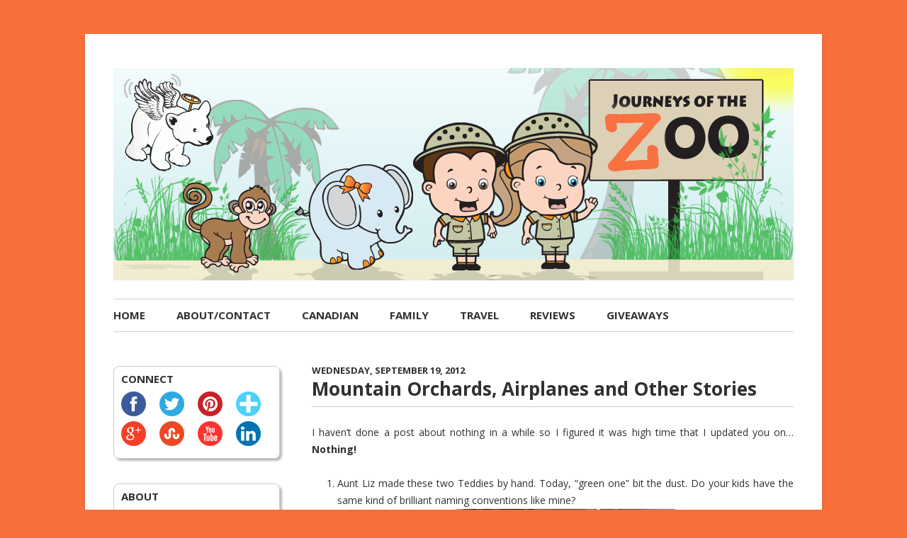

--- FILE ---
content_type: text/html; charset=utf-8
request_url: https://www.journeysofthezoo.com/2012/09/apples-toilet-training-airplanes-marcella.html
body_size: 51618
content:
<!DOCTYPE html><!--[if IE 7]>
<html class="ie ie7" lang="en-US">
<![endif]--><!--[if IE 8]>
<html class="ie ie8" lang="en-US">
<![endif]--><!--[if !(IE 7) | !(IE 8)  ]><!--><html lang="en-US"><!--<![endif]--><head>
<meta charset="UTF-8"/>
<meta name="viewport" content="width=device-width"/>
<title>Mountain Orchards</title>
	<link rel="canonical" href="https://www.journeysofthezoo.com/2012/09/apples-toilet-training-airplanes-marcella.html" />
<link rel="profile" href="https://gmpg.org/xfn/11" />
<link href="https://plus.google.com/117146120519608211142" rel="publisher"/>
<link href="https://plus.google.com/117146120519608211142" rel="author"/>
<link rel="pingback" href="https://www.journeysofthezoo.com/xmlrpc.php"/>
<!--[if lt IE 9]>
<script src="https://www.journeysofthezoo.com/wp-content/themes/JotZ/js/html5.js" type="text/javascript"></script>
<![endif]-->
	<!-- This site is optimized with the Yoast SEO plugin v15.9.2 - https://yoast.com/wordpress/plugins/seo/ -->
	<meta name="description" content="A trip to Mountain Orchards for apple picking and a send off for Marcella."/>
	<meta name="robots" content="index, follow, max-snippet:-1, max-image-preview:large, max-video-preview:-1"/>
	<meta property="og:locale" content="en_US"/>
	<meta property="og:type" content="article"/>
	<meta property="og:title" content="Mountain Orchards"/>
	<meta property="og:description" content="A trip to Mountain Orchards for apple picking and a send off for Marcella."/>
	<meta property="og:url" content="http://www.journeysofthezoo.com/2012/09/apples-toilet-training-airplanes-marcella.html"/>
	<meta property="og:site_name" content="Journeys of the Zoo"/>
	<meta property="article:publisher" content="https://www.facebook.com/JourneysofTheZoo2"/>
	<meta property="article:published_time" content="2012-09-19T04:02:00+00:00"/>
	<meta property="article:modified_time" content="2014-02-12T00:29:15+00:00"/>
	<meta property="og:image"/>
	<meta property="og:image:width" content="320"/>
	<meta property="og:image:height" content="151"/>
	<meta name="twitter:card" content="summary"/>
	<meta name="twitter:creator" content="@zoojourneys"/>
	<meta name="twitter:site" content="@zoojourneys"/>
	<meta name="twitter:label1" content="Written by"/>
	<meta name="twitter:data1" content="Sarah"/>
	<meta name="twitter:label2" content="Est. reading time"/>
	<meta name="twitter:data2" content="2 minutes"/>
	<script type="application/ld+json" class="yoast-schema-graph">{"@context":"https://schema.org","@graph":[{"@type":"WebSite","@id":"https://www.journeysofthezoo.com/#website","url":"https://www.journeysofthezoo.com/","name":"Journeys of the Zoo","description":"Canadian. Family. Life. Humour. Travel. Reviews.","potentialAction":[{"@type":"SearchAction","target":"https://www.journeysofthezoo.com/?s={search_term_string}","query-input":"required name=search_term_string"}],"inLanguage":"en-US"},{"@type":"ImageObject","@id":"http://www.journeysofthezoo.com/2012/09/apples-toilet-training-airplanes-marcella.html#primaryimage","inLanguage":"en-US","url":"https://www.journeysofthezoo.com/wp-content/uploads/2013/09/120918-drivel1.jpg","width":320,"height":151},{"@type":"WebPage","@id":"http://www.journeysofthezoo.com/2012/09/apples-toilet-training-airplanes-marcella.html#webpage","url":"http://www.journeysofthezoo.com/2012/09/apples-toilet-training-airplanes-marcella.html","name":"Mountain Orchards","isPartOf":{"@id":"https://www.journeysofthezoo.com/#website"},"primaryImageOfPage":{"@id":"http://www.journeysofthezoo.com/2012/09/apples-toilet-training-airplanes-marcella.html#primaryimage"},"datePublished":"2012-09-19T04:02:00+00:00","dateModified":"2014-02-12T00:29:15+00:00","author":{"@id":"https://www.journeysofthezoo.com/#/schema/person/2df02755ed21e9fcc263dc5256aa7737"},"description":"A trip to Mountain Orchards for apple picking and a send off for Marcella.","breadcrumb":{"@id":"http://www.journeysofthezoo.com/2012/09/apples-toilet-training-airplanes-marcella.html#breadcrumb"},"inLanguage":"en-US","potentialAction":[{"@type":"ReadAction","target":["http://www.journeysofthezoo.com/2012/09/apples-toilet-training-airplanes-marcella.html"]}]},{"@type":"BreadcrumbList","@id":"http://www.journeysofthezoo.com/2012/09/apples-toilet-training-airplanes-marcella.html#breadcrumb","itemListElement":[{"@type":"ListItem","position":1,"item":{"@type":"WebPage","@id":"https://www.journeysofthezoo.com/","url":"https://www.journeysofthezoo.com/","name":"Home"}},{"@type":"ListItem","position":2,"item":{"@type":"WebPage","@id":"http://www.journeysofthezoo.com/2012/09/apples-toilet-training-airplanes-marcella.html","url":"http://www.journeysofthezoo.com/2012/09/apples-toilet-training-airplanes-marcella.html","name":"Mountain Orchards, Airplanes and Other Stories"}}]},{"@type":"Person","@id":"https://www.journeysofthezoo.com/#/schema/person/2df02755ed21e9fcc263dc5256aa7737","name":"Sarah","image":{"@type":"ImageObject","@id":"https://www.journeysofthezoo.com/#personlogo","inLanguage":"en-US","url":"https://secure.gravatar.com/avatar/b3d4e226175a7885da2f56022408de9d?s=96&d=identicon&r=g","caption":"Sarah"},"sameAs":["http://www.journeysofthezoo.com"]}]}</script>
	<!-- / Yoast SEO plugin. -->
<link rel="dns-prefetch" href="https://maxcdn.bootstrapcdn.com/"/>
<link rel="dns-prefetch" href="https://fonts.googleapis.com/"/>
<link rel="dns-prefetch" href="https://s.w.org/"/>
		<script type="text/javascript">
			window._wpemojiSettings = {"baseUrl":"https:\/\/s.w.org\/images\/core\/emoji\/13.0.0\/72x72\/","ext":".png","svgUrl":"https:\/\/s.w.org\/images\/core\/emoji\/13.0.0\/svg\/","svgExt":".svg","source":{"concatemoji":"../../wp-includes/js/wp-emoji-release.min_ver-bd95a17291e1cffdba381f7f654d6924.js"}};
			!function(e,a,t){var n,r,o,i=a.createElement("canvas"),p=i.getContext&&i.getContext("2d");function s(e,t){var a=String.fromCharCode;p.clearRect(0,0,i.width,i.height),p.fillText(a.apply(this,e),0,0);e=i.toDataURL();return p.clearRect(0,0,i.width,i.height),p.fillText(a.apply(this,t),0,0),e===i.toDataURL()}function c(e){var t=a.createElement("script");t.src=e,t.defer=t.type="text/javascript",a.getElementsByTagName("head")[0].appendChild(t)}for(o=Array("flag","emoji"),t.supports={everything:!0,everythingExceptFlag:!0},r=0;r<o.length;r++)t.supports[o[r]]=function(e){if(!p||!p.fillText)return!1;switch(p.textBaseline="top",p.font="600 32px Arial",e){case"flag":return s([127987,65039,8205,9895,65039],[127987,65039,8203,9895,65039])?!1:!s([55356,56826,55356,56819],[55356,56826,8203,55356,56819])&&!s([55356,57332,56128,56423,56128,56418,56128,56421,56128,56430,56128,56423,56128,56447],[55356,57332,8203,56128,56423,8203,56128,56418,8203,56128,56421,8203,56128,56430,8203,56128,56423,8203,56128,56447]);case"emoji":return!s([55357,56424,8205,55356,57212],[55357,56424,8203,55356,57212])}return!1}(o[r]),t.supports.everything=t.supports.everything&&t.supports[o[r]],"flag"!==o[r]&&(t.supports.everythingExceptFlag=t.supports.everythingExceptFlag&&t.supports[o[r]]);t.supports.everythingExceptFlag=t.supports.everythingExceptFlag&&!t.supports.flag,t.DOMReady=!1,t.readyCallback=function(){t.DOMReady=!0},t.supports.everything||(n=function(){t.readyCallback()},a.addEventListener?(a.addEventListener("DOMContentLoaded",n,!1),e.addEventListener("load",n,!1)):(e.attachEvent("onload",n),a.attachEvent("onreadystatechange",function(){"complete"===a.readyState&&t.readyCallback()})),(n=t.source||{}).concatemoji?c(n.concatemoji):n.wpemoji&&n.twemoji&&(c(n.twemoji),c(n.wpemoji)))}(window,document,window._wpemojiSettings);
		</script>
		<style type="text/css">
img.wp-smiley,
img.emoji {
	display: inline !important;
	border: none !important;
	box-shadow: none !important;
	height: 1em !important;
	width: 1em !important;
	margin: 0 .07em !important;
	vertical-align: -0.1em !important;
	background: none !important;
	padding: 0 !important;
}
</style>
	<link rel="stylesheet" id="wp-block-library-css" href="../../wp-includes/css/dist/block-library/style.min_ver-bd95a17291e1cffdba381f7f654d6924.css" type="text/css" media="all"/>
<style id="wp-block-library-inline-css" type="text/css">
.has-text-align-justify{text-align:justify;}
</style>
<link rel="stylesheet" id="simple-share-buttons-adder-font-awesome-css" href="../../font-awesome/4.3.0/css/font-awesome.min_ver-bd95a17291e1cffdba381f7f654d6924.css" type="text/css" media="all"/>
<link rel="stylesheet" id="twentytwelve-fonts-css" href="//fonts.googleapis.com/css?family=Open+Sans:400italic,700italic,400,700&amp;subset=latin,latin-ext" type="text/css" media="all"/>
<link rel="stylesheet" id="twentytwelve-style-css" href="../../wp-content/themes/JotZ/style_ver-bd95a17291e1cffdba381f7f654d6924.css" type="text/css" media="all"/>
<!--[if lt IE 9]>
<link rel='stylesheet' id='twentytwelve-ie-css'  href='https://www.journeysofthezoo.com/wp-content/themes/JotZ/css/ie.css?ver=20121010' type='text/css' media='all' />
<![endif]-->
<link rel="stylesheet" id="yarpp-thumbnails-yarpp-thumbnail-css" href="../../wp-content/plugins/yet-another-related-posts-plugin/includes/styles_thumbnails_php_width-160-height-120-ver-5.15.0.css" type="text/css" media="all"/>
<link rel="stylesheet" id="jetpack_css-css" href="../../wp-content/plugins/jetpack/css/jetpack_ver-9.0.2.css" type="text/css" media="all"/>
<link rel="stylesheet" id="commentluv_style-css" href="../../wp-content/plugins/commentluv/css/commentluv_ver-bd95a17291e1cffdba381f7f654d6924.css" type="text/css" media="all"/>
<script type="text/javascript" src="../../wp-includes/js/jquery/jquery_ver-1.12.4-wp.js" id="jquery-core-js"></script>
<script type="text/javascript" id="commentluv_script-js-extra">
/* <![CDATA[ */
var cl_settings = {"name":"author","url":"url","comment":"comment","email":"email","infopanel":"on","default_on":"on","default_on_admin":"on","cl_version":"2.94.7","images":"http:\/\/www.journeysofthezoo.com\/wp-content\/plugins\/commentluv\/images\/","api_url":"/","_fetch":"738b029d5b","_info":"b6b92e4e01","infoback":"white","infotext":"black","template_insert":"","logged_in":"","refer":"https:\/\/www.journeysofthezoo.com\/2012\/09\/apples-toilet-training-airplanes-marcella.html","no_url_message":"Please enter a URL and then click the CommentLuv checkbox if you want to add your last blog post","no_http_message":"Please use http:\/\/ in front of your url","no_url_logged_in_message":"You need to visit your profile in the dashboard and update your details with your site URL","no_info_message":"No info was available or an error occured"};
/* ]]> */
</script>
<script type="text/javascript" src="../../wp-content/plugins/commentluv/js/commentluv_ver-2.94.7.js" id="commentluv_script-js"></script>
<link rel="https://api.w.org/" href="https://www.journeysofthezoo.com/wp-json/"/><link rel="EditURI" type="application/rsd+xml" title="RSD" href="https://www.journeysofthezoo.com/xmlrpc.php?rsd"/>
<link rel="wlwmanifest" type="application/wlwmanifest+xml" href="https://www.journeysofthezoo.com/wp-includes/wlwmanifest.xml"/> 
<link rel="shortlink" href="https://www.journeysofthezoo.com/?p=13824"/>
		<script type="text/javascript">
			var _statcounter = _statcounter || [];
			_statcounter.push({"tags": {"author": "smh"}});
		</script>
		<script type="text/javascript">
(function(url){
	if(/(?:Chrome\/26\.0\.1410\.63 Safari\/537\.31|WordfenceTestMonBot)/.test(navigator.userAgent)){ return; }
	var addEvent = function(evt, handler) {
		if (window.addEventListener) {
			document.addEventListener(evt, handler, false);
		} else if (window.attachEvent) {
			document.attachEvent('on' + evt, handler);
		}
	};
	var removeEvent = function(evt, handler) {
		if (window.removeEventListener) {
			document.removeEventListener(evt, handler, false);
		} else if (window.detachEvent) {
			document.detachEvent('on' + evt, handler);
		}
	};
	var evts = 'contextmenu dblclick drag dragend dragenter dragleave dragover dragstart drop keydown keypress keyup mousedown mousemove mouseout mouseover mouseup mousewheel scroll'.split(' ');
	var logHuman = function() {
		if (window.wfLogHumanRan) { return; }
		window.wfLogHumanRan = true;
		var wfscr = document.createElement('script');
		wfscr.type = 'text/javascript';
		wfscr.async = true;
		wfscr.src = url + '&r=' + Math.random();
		(document.getElementsByTagName('head')[0]||document.getElementsByTagName('body')[0]).appendChild(wfscr);
		for (var i = 0; i < evts.length; i++) {
			removeEvent(evts[i], logHuman);
		}
	};
	for (var i = 0; i < evts.length; i++) {
		addEvent(evts[i], logHuman);
	}
})('https://www.journeysofthezoo.com/?wordfence_lh=1&hid=5C64CF25BC75ED4B365C7748FDE984C6');
</script><script type="text/javascript" async="" src="../../wp-content/plugins/ziplist-recipe-plugin/zlrecipe_print.js"></script>
<link charset="utf-8" href="../../wp-content/plugins/ziplist-recipe-plugin/zlrecipe-std.css" rel="stylesheet" type="text/css"/>
<link rel="icon" type="image/x-icon" href="../../favicon.ico"/>
	<style type="text/css" id="twentytwelve-header-css">
			.site-title,
		.site-description {
			position: absolute;
			clip: rect(1px 1px 1px 1px); /* IE7 */
			clip: rect(1px, 1px, 1px, 1px);
		}
		</style>
	<style type="text/css" id="custom-background-css">
body.custom-background { background-color: #f96f3c; }
</style>
	<!-- Start Google Analytics -->
<!-- End Google Analytics -->
</head>
<body class="post-template-default single single-post postid-13824 single-format-standard custom-background custom-font-enabled single-author">
<div id="page" class="hfeed site">
	<header id="masthead" class="site-header" role="banner">
		<hgroup>
			<h1 class="site-title"><a href="/" title="Journeys of the Zoo" rel="home">Journeys of the Zoo</a></h1>
			<h2 class="site-description">Canadian. Family. Life. Humour. Travel. Reviews.</h2>
		</hgroup>
					<a href="/"><img src="../../wp-content/uploads/2013/09/copy-cropped-banner-journeys-of-the-zoo-130925.png" class="header-image" width="960" height="250" alt=""/></a>
        <nav id="site-navigation" class="main-navigation" role="navigation">
			<h3 class="menu-toggle">Menu</h3>
			<a class="assistive-text" href="#content" title="Skip to content">Skip to content</a>
			<div class="menu-menu-1-container"><ul id="menu-menu-1" class="nav-menu"><li id="menu-item-7023" class="menu-item menu-item-type-custom menu-item-object-custom menu-item-home menu-item-7023"><a href="/">Home</a></li>
<li id="menu-item-7024" class="menu-item menu-item-type-post_type menu-item-object-page current-post-parent menu-item-7024"><a href="../../about-zoo.html">About/Contact</a></li>
<li id="menu-item-22569" class="menu-item menu-item-type-taxonomy menu-item-object-category menu-item-22569"><a href="../../category/canadian.html">Canadian</a></li>
<li id="menu-item-22287" class="menu-item menu-item-type-taxonomy menu-item-object-category current-post-ancestor current-menu-parent current-post-parent menu-item-22287"><a href="../../category/family.html">Family</a></li>
<li id="menu-item-22286" class="menu-item menu-item-type-taxonomy menu-item-object-category menu-item-22286"><a href="../../category/travel.html">Travel</a></li>
<li id="menu-item-7025" class="menu-item menu-item-type-taxonomy menu-item-object-category menu-item-7025"><a href="../../category/review.html">Reviews</a></li>
<li id="menu-item-7122" class="menu-item menu-item-type-custom menu-item-object-custom menu-item-has-children menu-item-7122"><a>Giveaways</a>
<ul class="sub-menu">
	<li id="menu-item-7026" class="menu-item menu-item-type-taxonomy menu-item-object-category menu-item-7026"><a href="../../category/giveaway.html">Giveaways</a></li>
	<li id="menu-item-7124" class="menu-item menu-item-type-taxonomy menu-item-object-category menu-item-7124"><a href="../../category/giveaway-linky.html">Giveaway Linky (Tuesday)</a></li>
	<li id="menu-item-7125" class="menu-item menu-item-type-custom menu-item-object-custom menu-item-7125"><a target="_blank" rel="noopener noreferrer" href="../../2014/04/promote-blog-giveaways.html">Top Giveaway Linkies (Ongoing)</a></li>
	<li id="menu-item-7180" class="menu-item menu-item-type-post_type menu-item-object-page menu-item-7180"><a href="../../winners-at-journeys-of-the-zoo.html">Winners</a></li>
<li><a href="https://www.datchamandala.net/">Meilleur Casino Live</a></li><li><a href="https://www.thistimeimvoting.eu/">Casino Non Aams</a></li><li><a href="https://www.apconnect.fr/">Nouveau Site De Paris Sportif</a></li><li><a href="https://epik.org.uk/">Non Gamstop Casino Sites UK</a></li><li><a href="https://thegoodhub.com/">Casino En Ligne France</a></li></ul>
</li>
</ul></div>		</nav><!-- #site-navigation -->
	</header><!-- #masthead -->
	<div id="main" class="wrapper">
	<div id="primary" class="site-content">
		<div id="content" role="main">
	<article id="post-13824" class="post-13824 post type-post status-publish format-standard has-post-thumbnail hentry category-family tag-apples tag-attraction-2 tag-family-2 tag-marcella-2 tag-mountain-orchard">
        		<header class="entry-header-single">
			            <div style="text-transform:uppercase;font-size:13px;font-weight:bold;color:#313131;"> <!-- RT333 date style -->
            Wednesday, September 19, 2012 <!-- RT333 date before title -->
            </div>
			<h1 class="entry-title">Mountain Orchards, Airplanes and Other Stories</h1>
								</header><!-- .entry-header -->
				<div class="entry-content">
			<div align="justify">I haven’t done a post about nothing in a while so I figured it was high time that I updated you on… <b>Nothing!</b><p></p>
<ol>
<li>Aunt Liz made these two Teddies by hand. Today, “green one” bit the dust. Do your kids have the same kind of brilliant naming conventions like mine?<center><img loading="lazy" alt="Green Teddy Bites the Dust" src="../../wp-content/uploads/2012/09/120918-drivel1.jpg" width="320" height="150" border="0"/></center></li>
<li>Speaking of Aunt Liz, she’s super talented especially when it comes to sewing and knitting. I’m trying to convince her to let me show you some of her stuff.</li>
<li>Toilet Training 101 = <b>101</b> Ways in which I (the Child) am <b>Training</b> my parents to accept that I will not use the <b>Toilet</b>.</li>
<li>Artemis took one of Max’s strawberries to which he replied “Swiper, Stop Swipping”. Milk came out my nose. I guess the kids are watching a little too much Dora.</li>
<li>Speaking of fruits, a bunch of us went to <b>Mountain Orchards</b> on Sunday and had an absolute blast. There were activities such as: straw jump, tractor rides, corn maze and of course apple picking. A definite <span style="text-decoration: underline;">must visit</span> if you’re in the Ottawa/South of Ottawa area. A good time for the whole family (including the dog)!<center><img loading="lazy" alt="Mountain Apple Orchards Mountain Ontario" src="../../wp-content/uploads/2012/09/mountainorchards1.jpg" width="320" height="224" border="0"/></center></li>
<li>Bad news, Artemis is still bitting Max. She’s good for at least one weekly snack. Good news, Elmo bandaids are all the rage.</li>
<li>Ed was away for a 5-day business conference so Nanna came for a visit. Activites of significant note was our hike into the back 40 and our trip to playgroup.<center><img loading="lazy" alt="" src="../../wp-content/uploads/2012/09/120913-thebackcollage1.jpg" width="320" height="238" border="0"/><br/>
<img loading="lazy" alt="" src="../../wp-content/uploads/2012/09/120913-thebackcollage2.jpg" width="320" height="102" border="0"/></center></li>
<li>I should remember to take pictures after the kids creativity. Hello bag of dried pasta in the cat’s water bowl. Guess what’s for dinner tonight.</li>
<li>Last week, we went to Pierre-Elliott Trudeau Airport (in Montreal) to watch the planes take off and land. Well, not really but we did spend a lot of time doing that. The real purpose of our trip was to see Marcella off to Spain (for a second year).<center><img loading="lazy" alt="120905-montreal-collage1" src="../../wp-content/uploads/2012/09/120905-montreal-collage3.jpg" width="320" height="102" align="center" border="0"/><img loading="lazy" alt="120905-montreal-collage2" src="../../wp-content/uploads/2012/09/120905-montreal-collage2.jpg" width="320" height="238" align="center" border="0"/><br/>
<h1><span style="font-size: 1.5rem; line-height: 1.5;">We miss you already Marcella!</span></h1>
<p> </p>
<p></p></center></li>
</ol>
</div>
<div class="zoopostsig">
<a href="https://plus.google.com/117146120519608211142?rel=author" target="_blank"><img src="../../wp-content/themes/JotZ/images/ZooSignature_250.jpg"/></a>
</div>
<div class="yarpp-related">
<h3>You might also like:</h3>
<div class="yarpp-thumbnails-horizontal">
<a class="yarpp-thumbnail" rel="norewrite" href="../../2013/08/canadas-wonderland-amusement-park-giveaway.html" title="Enjoy Summer at Canada�s Wonderland Amusement Park">
<img width="160" height="120" src="../../wp-content/uploads/2013/08/Canadas-Wonderland-Logo-thumbnail2-160x120.jpg" class="attachment-yarpp-thumbnail size-yarpp-thumbnail wp-post-image" alt="Canadas-Wonderland-Logo-thumbnail2" loading="lazy" data-pin-nopin="true" srcset="../../wp-content/uploads/2013/08/Canadas-Wonderland-Logo-thumbnail2-160x120.jpg 160w, ../../wp-content/uploads/2013/08/Canadas-Wonderland-Logo-thumbnail2-200x150.jpg 200w" sizes="(max-width: 160px) 100vw, 160px"/><span class="yarpp-thumbnail-title">Enjoy Summer at Canada’s Wonderland Amusement Park</span></a>
<a class="yarpp-thumbnail" rel="norewrite" href="../../2015/04/medieval-times-dinner-and-tournament-orlando-review.html" title="Be Treated like Royalty at @MedievalTimes Dinner and Tournament #Orlando #Disney">
<img width="160" height="120" src="../../wp-content/uploads/2015/04/Medieval-Times-Dinner-and-Tournament1-600-160x120.jpg" class="attachment-yarpp-thumbnail size-yarpp-thumbnail wp-post-image" alt="Medieval Times Dinner and Tournament" loading="lazy" data-pin-nopin="true" srcset="../../wp-content/uploads/2015/04/Medieval-Times-Dinner-and-Tournament1-600-160x120.jpg 160w, ../../wp-content/uploads/2015/04/Medieval-Times-Dinner-and-Tournament1-600-200x150.jpg 200w" sizes="(max-width: 160px) 100vw, 160px"/><span class="yarpp-thumbnail-title">Be Treated like Royalty at @MedievalTimes Dinner and Tournament #Orlando #Disney</span></a>
<a class="yarpp-thumbnail" rel="norewrite" href="../../2015/09/scenic-caves-nature-adventures-blue-mountain.html" title="Year-round Activities for Your Family at @ScenicCaves Nature Adventures! #BlueMountain">
<img width="160" height="120" src="../../wp-content/uploads/2015/09/Scenic-Caves-Owned-Photo-600-160x120.jpg" class="attachment-yarpp-thumbnail size-yarpp-thumbnail wp-post-image" alt="Scenic Caves Nature Adventures Owned Photo" loading="lazy" data-pin-nopin="true" srcset="../../wp-content/uploads/2015/09/Scenic-Caves-Owned-Photo-600-160x120.jpg 160w, ../../wp-content/uploads/2015/09/Scenic-Caves-Owned-Photo-600-200x150.jpg 200w" sizes="(max-width: 160px) 100vw, 160px"/><span class="yarpp-thumbnail-title">Year-round Activities for Your Family at @ScenicCaves Nature Adventures! #BlueMountain</span></a>
</div>
</div>
        </div><!-- .entry-content -->
		<div style="text-align:center"><h2>Other interesting websites</h2><ul style="list-style:none;padding-left:0"><li><a href="https://www.toop.eu/">UK Casinos Not On Gamstop</a></li><li><a href="https://www.malaysiasite.nl/">Beste Online Casinos</a></li><li><a href="https://www.monsterpetsupplies.co.uk/">Slots Not On Gamstop</a></li><li><a href="https://www.ecoandbeyond.co/casinos-not-on-gamstop/">Non Gamstop Casinos</a></li><li><a href="https://www.transpositions.co.uk/">Casino Sites Not On Gamstop</a></li><li><a href="https://www.citygateway.org.uk/">Non Gamstop Casino</a></li><li><a href="https://www.flatcaphotels.com/new-casinos-not-on-gamstop/">New Casinos Not Affected By Gamstop</a></li><li><a href="https://www.wildlifetrust.org.uk/">Best Non Gamstop Casino</a></li><li><a href="https://equal-ist.eu/">Best UK Online Casinos</a></li><li><a href="https://healthyageing.eu/">I Migliori Casino Non Aams</a></li><li><a href="https://theybuyforyou.eu/">Casino Non Aams Italia</a></li><li><a href="https://whatworks-csc.org.uk/">Gambling Sites Not On Gamstop</a></li><li><a href="https://www.allmobileworld.it/">Migliori Casino Online Italiani</a></li><li><a href="https://subscribeonline.co.uk/">Gambling Sites Not On Gamstop</a></li><li><a href="https://thegame0.com/">Meilleur Casino En Ligne</a></li><li><a href="https://www.parcodunecostiere.org/">Migliori Casino Online</a></li><li><a href="https://reseaurural.fr/">Meilleur Casino En Ligne</a></li><li><a href="https://www.cycle-terre.eu/">Meilleur Casino En Ligne Francais</a></li><li><a href="https://www.terradituttifilmfestival.org/">Siti Non Aams</a></li><li><a href="https://www.placedumarche.fr/">Meilleur Casino En Ligne</a></li><li><a href="https://thejuicyj.com/">FM 카지노</a></li><li><a href="https://techsviewer.com/">암호화폐 스포츠베팅</a></li><li><a href="https://uic.fr/">Casino En Ligne Argent Réel</a></li></ul></div><footer class="entry-meta">
											</footer><!-- .entry-meta -->
	</article><!-- #post -->
<!-- RT333 Remove post nav
				<nav class="nav-single">
					<h3 class="assistive-text"></h3>
					<span class="nav-previous"></span>
					<span class="nav-next"></span>
				</nav> --> <!-- .nav-single -->
<div id="comments" class="comments-area">
	<!-- RT333 HERE for comment form before comments TEST LIVE -->
			<h2 class="comments-title">
			6 thoughts on “<span>Mountain Orchards, Airplanes and Other Stories</span>”		</h2>
		<ol class="commentlist">
				<li class="comment even thread-even depth-1" id="li-comment-52622">
		<article id="comment-52622" class="comment">
			<header class="comment-meta comment-author vcard">
				<img alt="" src="../../avatar/41dc3e007986c35dc46763689fa93174-s-44-d-identicon-r-g.jpg" srcset="../../avatar/41dc3e007986c35dc46763689fa93174-s-88-d-identicon-r-g.jpg 2x" class="avatar avatar-44 photo" height="44" width="44" loading="lazy"/><cite><b class="fn"><a href="https://www.blogger.com/profile/09025542342920593028" rel="external nofollow ugc" class="url">mamawee</a></b> </cite><a href="../../2012/09/apples-toilet-training-airplanes-marcella.html#comment-52622"><time datetime="2012-09-19T07:08:41-04:00">September 19, 2012 at 7:08 am</time></a>			</header><!-- .comment-meta -->
			<section class="comment-content comment">
				<p>LOVE the orchard! I also love the pictures you have up!</p>
							</section><!-- .comment-content -->
			<div class="reply">
				<a rel="nofollow" class="comment-reply-link" href="#comment-52622" data-commentid="52622" data-postid="13824" data-belowelement="comment-52622" data-respondelement="respond" data-replyto="Reply to mamawee" aria-label="Reply to mamawee">Reply</a> <span>↓</span>			</div><!-- .reply -->
		</article><!-- #comment-## -->
	</li><!-- #comment-## -->
	<li class="comment odd alt thread-odd thread-alt depth-1" id="li-comment-52662">
		<article id="comment-52662" class="comment">
			<header class="comment-meta comment-author vcard">
				<img alt="" src="../../avatar/41dc3e007986c35dc46763689fa93174-s-44-d-identicon-r-g.jpg" srcset="../../avatar/41dc3e007986c35dc46763689fa93174-s-88-d-identicon-r-g.jpg 2x" class="avatar avatar-44 photo" height="44" width="44" loading="lazy"/><cite><b class="fn">Rene</b> </cite><a href="../../2012/09/apples-toilet-training-airplanes-marcella.html#comment-52662"><time datetime="2012-09-20T06:21:40-04:00">September 20, 2012 at 6:21 am</time></a>			</header><!-- .comment-meta -->
			<section class="comment-content comment">
				<p>Great photos - who are those adorable kids? 😉 I am sure there is so much more to tell behind some of these items, but being left wanting more is a good thing!</p>
							</section><!-- .comment-content -->
			<div class="reply">
				<a rel="nofollow" class="comment-reply-link" href="#comment-52662" data-commentid="52662" data-postid="13824" data-belowelement="comment-52662" data-respondelement="respond" data-replyto="Reply to Rene" aria-label="Reply to Rene">Reply</a> <span>↓</span>			</div><!-- .reply -->
		</article><!-- #comment-## -->
	</li><!-- #comment-## -->
	<li class="comment even thread-even depth-1" id="li-comment-52733">
		<article id="comment-52733" class="comment">
			<header class="comment-meta comment-author vcard">
				<img alt="" src="../../avatar/41dc3e007986c35dc46763689fa93174-s-44-d-identicon-r-g.jpg" srcset="../../avatar/41dc3e007986c35dc46763689fa93174-s-88-d-identicon-r-g.jpg 2x" class="avatar avatar-44 photo" height="44" width="44" loading="lazy"/><cite><b class="fn"><a href="https://www.blogger.com/profile/07845814370010360734" rel="external nofollow ugc" class="url">Liz Francis</a></b> </cite><a href="../../2012/09/apples-toilet-training-airplanes-marcella.html#comment-52733"><time datetime="2012-09-21T09:01:34-04:00">September 21, 2012 at 9:01 am</time></a>			</header><!-- .comment-meta -->
			<section class="comment-content comment">
				<p>Speaking of Aunt Liz, do you want to have the ‘green one’ repaired? I can probably manage that. Working on getting some pictures and stuff together, I finished that under the sea baby quilt just in time, she had her baby Saturday night. </p>
<p>Totally laughed out loud at the Swiper line, I can hear them using it hahaha.</p>
<p>Hope all is well at the Zoo, big hugs to everyone for me 🙂</p>
							</section><!-- .comment-content -->
			<div class="reply">
				<a rel="nofollow" class="comment-reply-link" href="#comment-52733" data-commentid="52733" data-postid="13824" data-belowelement="comment-52733" data-respondelement="respond" data-replyto="Reply to Liz Francis" aria-label="Reply to Liz Francis">Reply</a> <span>↓</span>			</div><!-- .reply -->
		</article><!-- #comment-## -->
	</li><!-- #comment-## -->
	<li class="comment odd alt thread-odd thread-alt depth-1" id="li-comment-52737">
		<article id="comment-52737" class="comment">
			<header class="comment-meta comment-author vcard">
				<img alt="" src="../../avatar/41dc3e007986c35dc46763689fa93174-s-44-d-identicon-r-g.jpg" srcset="../../avatar/41dc3e007986c35dc46763689fa93174-s-88-d-identicon-r-g.jpg 2x" class="avatar avatar-44 photo" height="44" width="44" loading="lazy"/><cite><b class="fn"><a href="https://www.blogger.com/profile/06983303004148331623" rel="external nofollow ugc" class="url">Journeys of The Zoo</a></b> </cite><a href="../../2012/09/apples-toilet-training-airplanes-marcella.html#comment-52737"><time datetime="2012-09-21T09:33:35-04:00">September 21, 2012 at 9:33 am</time></a>			</header><!-- .comment-meta -->
			<section class="comment-content comment">
				<p>Hey Everyone, it’s AUNT LIZ! </p>
<p>Thanks for the offer on the massacre. I was just going to restuff him (less plastic “balls”) and call it a day. I did collect most of the balls, I’m frugal like that and didn’t want our “on it’s last legs” vacuum to work too hard. Let’s be real, I won’t get to it. I’ll give him to Uncle Kevin in May and we can pick him up, as good as new next summer. </p>
<p>Did you take a picture of the quilt? Glad you got it finished on time. What’s your current project? </p>
<p>Haven’t forgotten about your “Grey Rush” cheese. Yum! </p>
<p>Besos, Sarah</p>
							</section><!-- .comment-content -->
			<div class="reply">
				<a rel="nofollow" class="comment-reply-link" href="#comment-52737" data-commentid="52737" data-postid="13824" data-belowelement="comment-52737" data-respondelement="respond" data-replyto="Reply to Journeys of The Zoo" aria-label="Reply to Journeys of The Zoo">Reply</a> <span>↓</span>			</div><!-- .reply -->
		</article><!-- #comment-## -->
	</li><!-- #comment-## -->
	<li class="comment even thread-even depth-1" id="li-comment-53202">
		<article id="comment-53202" class="comment">
			<header class="comment-meta comment-author vcard">
				<img alt="" src="../../avatar/41dc3e007986c35dc46763689fa93174-s-44-d-identicon-r-g.jpg" srcset="../../avatar/41dc3e007986c35dc46763689fa93174-s-88-d-identicon-r-g.jpg 2x" class="avatar avatar-44 photo" height="44" width="44" loading="lazy"/><cite><b class="fn"><a href="https://www.blogger.com/profile/12513881634539244357" rel="external nofollow ugc" class="url">Laurie Bolduc</a></b> </cite><a href="../../2012/09/apples-toilet-training-airplanes-marcella.html#comment-53202"><time datetime="2012-10-08T11:18:10-04:00">October 8, 2012 at 11:18 am</time></a>			</header><!-- .comment-meta -->
			<section class="comment-content comment">
				<p>So many great photos! Memories to last a life time 🙂</p>
							</section><!-- .comment-content -->
			<div class="reply">
				<a rel="nofollow" class="comment-reply-link" href="#comment-53202" data-commentid="53202" data-postid="13824" data-belowelement="comment-53202" data-respondelement="respond" data-replyto="Reply to Laurie Bolduc" aria-label="Reply to Laurie Bolduc">Reply</a> <span>↓</span>			</div><!-- .reply -->
		</article><!-- #comment-## -->
	</li><!-- #comment-## -->
	<li class="comment odd alt thread-odd thread-alt depth-1" id="li-comment-53395">
		<article id="comment-53395" class="comment">
			<header class="comment-meta comment-author vcard">
				<img alt="" src="../../avatar/41dc3e007986c35dc46763689fa93174-s-44-d-identicon-r-g.jpg" srcset="../../avatar/41dc3e007986c35dc46763689fa93174-s-88-d-identicon-r-g.jpg 2x" class="avatar avatar-44 photo" height="44" width="44" loading="lazy"/><cite><b class="fn"><a href="https://www.blogger.com/profile/17959989026897700374" rel="external nofollow ugc" class="url">Fiddlin&#39; Dandi</a></b> </cite><a href="../../2012/09/apples-toilet-training-airplanes-marcella.html#comment-53395"><time datetime="2012-10-18T10:29:17-04:00">October 18, 2012 at 10:29 am</time></a>			</header><!-- .comment-meta -->
			<section class="comment-content comment">
				<p>Apple picking is such a wonderful fall activity! We have an orchard not to far from us, but we don&#39;t get over there nearly as often as I would like. They have peaches too which is wonderful!</p>
							</section><!-- .comment-content -->
			<div class="reply">
				<a rel="nofollow" class="comment-reply-link" href="#comment-53395" data-commentid="53395" data-postid="13824" data-belowelement="comment-53395" data-respondelement="respond" data-replyto="Reply to Fiddlin&#39; Dandi" aria-label="Reply to Fiddlin&#39; Dandi">Reply</a> <span>↓</span>			</div><!-- .reply -->
		</article><!-- #comment-## -->
	</li><!-- #comment-## -->
		</ol><!-- .commentlist -->
		<div id="respond" class="comment-respond">
		<h3 id="reply-title" class="comment-reply-title">Leave a Reply <small><a rel="nofollow" id="cancel-comment-reply-link" href="../../2012/09/apples-toilet-training-airplanes-marcella.html#respond" style="display:none;">Cancel reply</a></small></h3><form action="/" method="post" id="commentform" class="comment-form"><p class="comment-notes"><span id="email-notes">Your email address will not be published.</span> Required fields are marked <span class="required">*</span></p><p class="comment-form-comment"><label for="comment">Comment</label> <textarea id="comment" name="comment" cols="45" rows="8" maxlength="65525" required="required"></textarea></p><p class="comment-form-author"><label for="author">Name <span class="required">*</span></label> <input id="author" name="author" type="text" value="" size="30" maxlength="245" required="required"/></p>
<p class="comment-form-email"><label for="email">Email <span class="required">*</span></label> <input id="email" name="email" type="text" value="" size="30" maxlength="100" aria-describedby="email-notes" required="required"/></p>
<p class="comment-form-url"><label for="url">Website</label> <input id="url" name="url" type="text" value="" size="30" maxlength="200"/></p>
<p class="comment-form-cookies-consent"><input id="wp-comment-cookies-consent" name="wp-comment-cookies-consent" type="checkbox" value="yes"/> <label for="wp-comment-cookies-consent">Save my name, email, and website in this browser for the next time I comment.</label></p>
<p class="form-submit"><input name="submit" type="submit" id="submit" class="submit" value="Post Comment"/> <input type="hidden" name="comment_post_ID" value="13824" id="comment_post_ID"/>
<input type="hidden" name="comment_parent" id="comment_parent" value="0"/>
</p><input type="hidden" name="81f8fb513be3a9aff1dfaf047f4b5d26" value="81f8fb513be3a9aff1dfaf047f4b5d26"/><p id="gasp_p" style="clear:both;"></p><script type="text/javascript">
        //v1.5.1
        var gasp_p = document.getElementById("gasp_p");
        var gasp_cb = document.createElement("input");
        var gasp_text = document.createTextNode(" Please confirm you are NOT a spammer. Thanks!");
        gasp_cb.type = "checkbox";
        gasp_cb.id = "cl_check_ff8";
        gasp_cb.name = "cl_check_ff8";
        var gasp_label = document.createElement("label");
        gasp_p.appendChild(gasp_label);
        gasp_label.appendChild(gasp_cb);
        gasp_label.appendChild(gasp_text);
        var frm = gasp_cb.form;
        frm.onsubmit = gasp_it;
        function gasp_it(){
        if(gasp_cb.checked != true){
        alert("Please check the box to confirm that you are NOT a spammer. Thanks!");
        return false;
        }
        return true;
        }
        </script>
        <noscript>you MUST enable javascript to be able to comment</noscript>
        <input type="hidden" id="gasp_email" name="gasp_email" value=""/><p style="display: none;"><input type="hidden" id="akismet_comment_nonce" name="akismet_comment_nonce" value="8a09fdf463"/></p><input type="hidden" name="cl_post_title" id="cl_post_title"/><input type="hidden" name="cl_post_url" id="cl_post_url"/><input type="hidden" name="cl_prem" id="cl_prem"/><div id="commentluv"><div id="cl_messages"></div><input type="checkbox" id="doluv" name="doluv" checked="checked"/><span id="mylastpost"><img alt="CommentLuv badge" src="../../wp-content/plugins/commentluv/images/CL91_default.png"/></span><span id="showmorespan"><img class="clarrow" id="showmore" src="../../wp-content/plugins/commentluv/images/down-arrow.gif" alt="Show more posts" title="Show more posts" style="display:none;"/></span></div><div id="lastposts" style="display:none;"></div><p class="comment-subscription-form"><input type="checkbox" name="subscribe_mad_mimi" id="subscribe_mad_mimi" value="subscribe" style="width: auto; -moz-appearance: checkbox; -webkit-appearance: checkbox;"/> <label class="subscribe-label" id="subscribe-blog-label" for="subscribe_mad_mimi">Notify me of new posts by email.</label></p><input type="hidden" id="ak_js" name="ak_js" value="42"/><textarea name="ak_hp_textarea" cols="45" rows="8" maxlength="100" style="display: none !important;"></textarea></form>	</div><!-- #respond -->
	        <form action="https://feedburner.google.com/fb/a/mailverify" method="post" target="popupwindow" onsubmit="window.open(" http:="" feedburner.google.com="" fb="" a="" mailverify?uri="JourneysOfTheZoo&#34;," "popupwindow",="" "scrollbars="yes,width=550,height=520&#34;);return" true"="">
<b>Subscribe to Journeys of the Zoo! ⇒</b> <input type="text" style="width:110px" name="email"/><input type="hidden" value="JourneysOfTheZoo" name="uri"/><input type="hidden" name="loc" value="en_US"/><input type="submit" value="Go"/>
</form>
		  <!-- RT333 HERE for comment form after comments display -->
</div><!-- #comments .comments-area -->
		</div><!-- #content -->
	</div><!-- #primary -->
			<div id="secondary" class="widget-area" role="complementary">
			<aside id="text-3" class="widget widget_text"><h3 class="widget-title">Connect</h3>			<div class="textwidget"><center>
<table width="216">
<tbody><tr>
<td>
<a href="https://www.facebook.com/JourneysofTheZoo2" rel="nofollow noopener noreferrer" target="_blank"><img border="0" src="../../wp-content/themes/JotZ/images/facebook35.png"/></a>
</td>
<td>
<a href="https://twitter.com/zoojourneys" rel="nofollow noopener noreferrer" target="_blank"><img border="0" src="../../wp-content/themes/JotZ/images/twitter35.png"/></a>
</td>
<td>
<a href="https://pinterest.com/journeyofthezoo/" rel="nofollow noopener noreferrer" target="_blank"><img border="0" src="../../wp-content/themes/JotZ/images/pinterest35.png"/></a>
</td>
<td>
<img border="0" src="../../wp-content/themes/JotZ/images/bloglovin35.png"/>
</td>
</tr>
<tr>
<td>
<a href="https://plus.google.com/117146120519608211142/posts" rel="nofollow noopener noreferrer" target="_blank"><img border="0" src="../../wp-content/themes/JotZ/images/googleplus35.png"/></a>
</td>
<td>
<a href="http://www.stumbleupon.com/stumbler/JourneysofTheZoo" rel="nofollow noopener noreferrer" target="_blank"><img border="0" src="../../wp-content/themes/JotZ/images/stumbleupon35.png"/></a>
</td>
<td>
<a href="https://www.youtube.com/channel/UCiSxujtbVc6FpjtbY33z1iA?feature=guide" rel="nofollow noopener noreferrer" target="_blank"><img border="0" src="../../wp-content/themes/JotZ/images/youtube35.png"/></a>
</td>
<td>
<a href="http://www.linkedin.com/profile/view?id=173049626" rel="nofollow noopener noreferrer" target="_blank"><img border="0" src="../../wp-content/themes/JotZ/images/linkedin35.png"/></a>
</td>
</tr>
</tbody></table>
</center></div>
		</aside><aside id="text-4" class="widget widget_text"><h3 class="widget-title">About</h3>			<div class="textwidget"><center><img alt="Journeys of the Zoo" src="../../wp-content/themes/JotZ/images/JotZ-LOGO-250.jpg" width="125" height="125" border="0"/></center>
<div align="justify">Documenting the travels and daily life of The Kids, Pets and the loss of our son Alexander.</div><br/><div>Contact us at:<br/><u><span style="font-size:85%;">journeysofthezoo at hotmail dot com</span></u></div></div>
		</aside><aside id="search-3" class="widget widget_search"><form role="search" method="get" id="searchform" class="searchform" action="/">
				<div>
					<label class="screen-reader-text" for="s">Search for:</label>
					<input type="text" value="" name="s" id="s"/>
					<input type="submit" id="searchsubmit" value="Search"/>
				</div>
			</form></aside>
	<aside id="madmimiwidget-2" class="widget madmimi"><p>Don&#39;t Miss a Post!</p>
<form method="post" id="mad_mimi_form2">
					<div>		<label for="signup_email2">Email<span class="required" title="This field is required">*</span></label><br/><input id="signup_email2" name="signup[email]" type="text" value=""/><br/>		<input name="commit" class="button" type="submit" value="Subscribe by Email"/><input type="hidden" id="mimi_form_id" name="mimi_form_id" value="2"/><input name="signup[list_name]" value="followers of the zoo" type="hidden"/></div>
				</form></aside>
	<aside id="text-5" class="widget widget_text"><h3 class="widget-title">MUST READ</h3>			<div class="textwidget"><div style="text-align:left">
<p></p><table border="" cellpadding="5">
<tbody><tr><td>Child Safety</td><td><b><u><a href="../../2017/07/child-car-booster-diono-monterey.html">10 Things to Consider When Buying a Car Booster for Your Child</a>
</u></b></td></tr><tr><td>Canadian</td><td><b><u><a href="../../2017/04/organic-kids-clothing-canadian-feature.html">Organic Kids Clothing</a>
</u></b></td></tr><tr><td>Arts</td><td><b><u><a href="../../2017/04/shaw-festival-arts-play-niagara-giveaway.html">Shaw Festival</a>
</u></b></td></tr><tr><td>Mexico</td><td><b><u><a href="../../2016/02/locked-out-of-your-house-mexico.html">Locked Out of The House</a>
</u></b></td></tr><tr><td>Travel</td><td><b><u><a href="/">Heading to Walt Disney World -
 May 6, 2017</a>
</u></b></td></tr><tr><td>Parents</td><td><b><u><a href="../../2016/01/valco-baby-canada-strollers.html">Valco Baby Stroller</a>
</u></b></td></tr><tr><td>Loss</td><td><b><u><a href="../../2015/07/dealing-with-the-loss-of-a-child2.html">Loss of a Child</a>
</u></b></td></tr><tr><td>Charity</td><td><b><u><a href="/">#1DollaraDay Campaign</a>
</u></b></td></tr>
</tbody></table></div>
		</div></aside><aside id="text-13" class="widget widget_text"><h3 class="widget-title">“I Am Canadian” Feature</h3>			<div class="textwidget"><center><a href="../../category/canadian-feature.html" target="_blank " rel="nofollow"><img src="../../wp-content/uploads/2012/09/iamcanadian-logo-1209061.jpg"/></a></center></div>
		</aside><style scoped="" type="text/css">.utcw-5abfdjb {word-wrap:break-word;text-align:justify}.utcw-5abfdjb span,.utcw-5abfdjb a{border-width:0px;line-height:20px}.utcw-5abfdjb span:hover,.utcw-5abfdjb a:hover{border-width:0px}</style><aside id="utcw-2" class="widget widget_utcw widget_tag_cloud"><h3 class="widget-title">Categories</h3><div class="utcw-5abfdjb tagcloud"><a class="tag-link-64 utcw-tag utcw-tag-adoption" href="../../category/adoption.html" style="font-size:12px" title="6 topics">Adoption</a> <a class="tag-link-47 utcw-tag utcw-tag-alexander" href="../../category/alexander.html" style="font-size:12.655462184874px" title="19 topics">Alexander</a> <a class="tag-link-13 utcw-tag utcw-tag-animals" href="../../category/animals.html" style="font-size:13.058823529412px" title="27 topics">Animals</a> <a class="tag-link-698 utcw-tag utcw-tag-blogging-2" href="../../category/blogging-2.html" style="font-size:12.806722689076px" title="22 topics">Blogging</a> <a class="tag-link-4 utcw-tag utcw-tag-bloglovin-hop" href="../../category/bloglovin-hop.html" style="font-size:13.411764705882px" title="34 topics">BlogLovin Hop</a> <a class="tag-link-5 utcw-tag utcw-tag-canadian" href="../../category/canadian.html" style="font-size:19.563025210084px" title="156 topics">Canadian</a> <a class="tag-link-6 utcw-tag utcw-tag-canadian-feature" href="../../category/canadian-feature.html" style="font-size:13.008403361345px" title="26 topics">Canadian Feature</a> <a class="tag-link-94 utcw-tag utcw-tag-charity" href="../../category/charity.html" style="font-size:13.008403361345px" title="26 topics">Charity</a> <a class="tag-link-2 utcw-tag utcw-tag-family" href="../../category/family.html" style="font-size:24px" title="244 topics">Family</a> <a class="tag-link-17 utcw-tag utcw-tag-giveaway" href="../../category/giveaway.html" style="font-size:20.016806722689px" title="165 topics">giveaway</a> <a class="tag-link-15 utcw-tag utcw-tag-giveaway-linky" href="../../category/giveaway-linky.html" style="font-size:16.18487394958px" title="89 topics">Giveaway Linky</a> <a class="tag-link-7 utcw-tag utcw-tag-guest-post" href="../../category/guest-post.html" style="font-size:13.764705882353px" title="41 topics">Guest Post</a> <a class="tag-link-3 utcw-tag utcw-tag-humor" href="../../category/humor.html" style="font-size:15.731092436975px" title="80 topics">Humor</a> <a class="tag-link-66 utcw-tag utcw-tag-mexico" href="../../category/mexico.html" style="font-size:15.983193277311px" title="85 topics">Mexico</a> <a class="tag-link-72 utcw-tag utcw-tag-nipissing-developmental-checklist" href="../../category/nipissing-developmental-checklist.html" style="font-size:12.100840336134px" title="8 topics">Nipissing Developmental Checklist</a> <a class="tag-link-1258 utcw-tag utcw-tag-other" href="../../category/other.html" style="font-size:12.352941176471px" title="13 topics">Other</a> <a class="tag-link-45 utcw-tag utcw-tag-ottawa" href="../../category/ottawa.html" style="font-size:12.050420168067px" title="7 topics">Ottawa</a> <a class="tag-link-11 utcw-tag utcw-tag-review" href="../../category/review.html" style="font-size:19.764705882353px" title="160 topics">review</a> <a class="tag-link-1122 utcw-tag utcw-tag-summer-2" href="../../category/summer-2.html" style="font-size:12.050420168067px" title="7 topics">Summer</a> <a class="tag-link-43 utcw-tag utcw-tag-travel" href="../../category/travel.html" style="font-size:16.941176470588px" title="104 topics">Travel</a> <a class="tag-link-34 utcw-tag utcw-tag-triplets" href="../../category/triplets.html" style="font-size:12.050420168067px" title="7 topics">Triplets</a> <a class="tag-link-689 utcw-tag utcw-tag-unsolicited-2" href="/" style="font-size:12.201680672269px" title="10 topics">Unsolicited</a> <a class="tag-link-9 utcw-tag utcw-tag-wordless-wednesday" href="../../category/wordless-wednesday.html" style="font-size:14.974789915966px" title="65 topics">Wordless Wednesday</a></div></aside><aside id="jal_widget-2" class="widget widget_archive widget_jaw_widget"><h3 class="widget-title">Archives</h3><ul class="jaw_widget"><li class="jaw_years"><a class="jaw_years" title="2017" href="/"><span class="jaw_symbol">►</span>2017 (3) </a><ul>
	<li class="jaw_months " style="display:none;"><a class="jaw_months" href="../../2017/07.html" title="July"><span class="jaw_symbol">►</span>July(1)</a><ul><li class="jaw_posts " style="display: none"><a href="../../2017/07/child-car-booster-diono-monterey.html" title="10 Things to Consider When Buying a Car Booster for Your Child">10 Things to Consider When Buying a Car Booster for Your Child</a></li></ul></li> 
	<li class="jaw_months " style="display:none;"><a class="jaw_months" href="../../2017/04.html" title="April"><span class="jaw_symbol">►</span>April(2)</a><ul><li class="jaw_posts " style="display: none"><a href="../../2017/04/organic-kids-clothing-canadian-feature.html" title="Everything You Need to Know About Organic Kids’ Clothing #IAmCanadian">Everything You Need to Know About Organic Kids’ Clothing #IAmCanadian</a></li><li class="jaw_posts " style="display: none"><a href="../../2017/04/shaw-festival-arts-play-niagara-giveaway.html" title="Experience the Arts at a @ShawTheatre Play #HamOnt #Niagara">Experience the Arts at a @ShawTheatre Play #HamOnt #Niagara</a></li></ul></li> </ul></li><li class="jaw_years"><a class="jaw_years" title="2016" href="../../2016.html"><span class="jaw_symbol">►</span>2016 (11) </a><ul>
	<li class="jaw_months " style="display:none;"><a class="jaw_months" href="../../2016/11.html" title="November"><span class="jaw_symbol">►</span>November(1)</a><ul><li class="jaw_posts " style="display: none"><a href="../../2016/11/prepared-for-winter-the-weather-network.html" title="Important Tips on How to be Prepared for Winter">Important Tips on How to be Prepared for Winter</a></li></ul></li> 
	<li class="jaw_months " style="display:none;"><a class="jaw_months" href="/" title="August"><span class="jaw_symbol">►</span>August(2)</a><ul><li class="jaw_posts " style="display: none"><a href="../../2016/08/boston-pizza-kids-cards-charity.html" title="Donate to the @BostonPizzaFdn and Get 5 FREE Kids Meals! #BPKidsCards">Donate to the @BostonPizzaFdn and Get 5 FREE Kids Meals! #BPKidsCards</a></li><li class="jaw_posts " style="display: none"><a href="../../2016/08/barbie-dreamtopia-doll-giveaway.html" title="Barbie Dreamtopia Rainbow Doll">Barbie Dreamtopia Rainbow Doll</a></li></ul></li> 
	<li class="jaw_months " style="display:none;"><a class="jaw_months" href="../../2016/05.html" title="May"><span class="jaw_symbol">►</span>May(1)</a><ul><li class="jaw_posts " style="display: none"><a href="../../2016/05/food-basics-iwantitall-event-contest.html" title="WIN $1,000 in Groceries at the #FoodBasics #IWantItAll Event! #contest">WIN $1,000 in Groceries at the #FoodBasics #IWantItAll Event! #contest</a></li></ul></li> 
	<li class="jaw_months " style="display:none;"><a class="jaw_months" href="/" title="March"><span class="jaw_symbol">►</span>March(2)</a><ul><li class="jaw_posts " style="display: none"><a href="../../2016/03/stayfree-challenge-contest-giveaway.html" title="Participate in the #StayfreeChallengeContest">Participate in the #StayfreeChallengeContest</a></li><li class="jaw_posts " style="display: none"><a href="../../2016/03/paw-patrol-show-kids-entertainment-mexico.html" title="This is What Happens at a Paw Patrol Show in Mexico #travel">This is What Happens at a Paw Patrol Show in Mexico #travel</a></li></ul></li> 
	<li class="jaw_months " style="display:none;"><a class="jaw_months" href="../../2016/02.html" title="February"><span class="jaw_symbol">►</span>February(4)</a><ul><li class="jaw_posts " style="display: none"><a href="../../2016/02/heart-shaped-pizza-valentines-day-boston-pizza-charity.html" title="Enjoy a Heart Shaped Pizza at @BostonPizza on Valentine’s Day and Support Charity! #HeartShapedPizza">Enjoy a Heart Shaped Pizza at @BostonPizza on Valentine’s Day and Support Charity! #HeartShapedPizza</a></li><li class="jaw_posts " style="display: none"><a href="../../2016/02/locked-out-of-your-house-mexico.html" title="Don’t Get Locked Out of Your House in Mexico #Travel">Don’t Get Locked Out of Your House in Mexico #Travel</a></li><li class="jaw_posts " style="display: none"><a href="../../2016/02/disney-on-ice-skating-ottawa.html" title="Experience @DisneyonIce: 100 Years of Magic">Experience @DisneyonIce: 100 Years of Magic</a></li><li class="jaw_posts " style="display: none"><a href="/" title="Come and Discover The Magic of Walt Disney World #Travel #Disney">Come and Discover The Magic of Walt Disney World #Travel #Disney</a></li></ul></li> 
	<li class="jaw_months " style="display:none;"><a class="jaw_months" href="../../2016/01.html" title="January"><span class="jaw_symbol">►</span>January(1)</a><ul><li class="jaw_posts " style="display: none"><a href="../../2016/01/valco-baby-canada-strollers.html" title="New Parents: @ValcoBabyCanada Strollers Coming to Canada in 2016!">New Parents: @ValcoBabyCanada Strollers Coming to Canada in 2016!</a></li></ul></li> </ul></li><li class="jaw_years"><a class="jaw_years" title="2015" href="../../2015.html"><span class="jaw_symbol">►</span>2015 (98) </a><ul>
	<li class="jaw_months " style="display:none;"><a class="jaw_months" href="../../2015/12.html" title="December"><span class="jaw_symbol">►</span>December(3)</a><ul><li class="jaw_posts " style="display: none"><a href="../../2015/12/outaouais-region-family-travel.html" title="Discover all that the Outaouais Region Has to Offer You and Your Family #travel">Discover all that the Outaouais Region Has to Offer You and Your Family #travel</a></li><li class="jaw_posts " style="display: none"><a href="../../2015/12/education-resp-egifting-heritagefunds.html" title="Give the Gift of Education with @HeritageFunds eGifting RESP Program">Give the Gift of Education with @HeritageFunds eGifting RESP Program</a></li><li class="jaw_posts " style="display: none"><a href="../../2015/12/heritage-education-funds-resp-grants.html" title="Are You Receiving All The RESP Grants That You Are Eligible For?">Are You Receiving All The RESP Grants That You Are Eligible For?</a></li></ul></li> 
	<li class="jaw_months " style="display:none;"><a class="jaw_months" href="../../2015/11.html" title="November"><span class="jaw_symbol">►</span>November(6)</a><ul><li class="jaw_posts " style="display: none"><a href="../../2015/11/child-is-a-tattletale-parenting.html" title="What Would You Do If Your Child was a Tattletale #Parenting">What Would You Do If Your Child was a Tattletale #Parenting</a></li><li class="jaw_posts " style="display: none"><a href="../../2015/11/santa-claus-parade-2015.html" title="The Santa Claus Parade 2015 #Kemptville">The Santa Claus Parade 2015 #Kemptville</a></li><li class="jaw_posts " style="display: none"><a href="../../2015/11/healthsnap-online-canadian-company-giveaway.html" title="Win 1 of 2 Beauty Prize Packs from @HealthSnap">Win 1 of 2 Beauty Prize Packs from @HealthSnap</a></li><li class="jaw_posts " style="display: none"><a href="../../2015/11/what-would-you-call-our-chevy-astro.html" title="What Would You Name Her? #Travel">What Would You Name Her? #Travel</a></li><li class="jaw_posts " style="display: none"><a href="../../2015/11/win-canadian-friendly-giveaway-linky-ends-december-31-2015-canwin-giveaway.html" title="WIN at the Canadian-Friendly Giveaway Linky! Ends December 31, 2015 #canwin #giveaway">WIN at the Canadian-Friendly Giveaway Linky! Ends December 31, 2015 #canwin #giveaway</a></li><li class="jaw_posts " style="display: none"><a href="../../2015/11/ever-happened-kids-teeth.html" title="What Would You Do If This Happened to Your Kids Teeth?">What Would You Do If This Happened to Your Kids Teeth?</a></li></ul></li> 
	<li class="jaw_months " style="display:none;"><a class="jaw_months" href="../../2015/10.html" title="October"><span class="jaw_symbol">►</span>October(3)</a><ul><li class="jaw_posts " style="display: none"><a href="../../2015/10/boston-pizza-foundation-kids-card-halloween-2015.html" title="Start this New Halloween Tradition and Support Charity at the Same Time! @BostonPizzaFdn #BPKidsCard">Start this New Halloween Tradition and Support Charity at the Same Time! @BostonPizzaFdn #BPKidsCard</a></li><li class="jaw_posts " style="display: none"><a href="../../2015/10/yak-home-phone-service.html" title="Find Out How You Can Save Money with Yak Home Phone Service">Find Out How You Can Save Money with Yak Home Phone Service</a></li><li class="jaw_posts " style="display: none"><a href="../../2015/10/invest-early-in-childs-resp-heritage.html" title="The Earlier You Invest in Your Child’s RESP, The Better Off They’ll Be!">The Earlier You Invest in Your Child’s RESP, The Better Off They’ll Be!</a></li></ul></li> 
	<li class="jaw_months " style="display:none;"><a class="jaw_months" href="/" title="September"><span class="jaw_symbol">►</span>September(8)</a><ul><li class="jaw_posts " style="display: none"><a href="../../2015/09/you-know-you-live-in-canada-when-humour.html" title="You Know You Live in Canada When... ">You Know You Live in Canada When... </a></li><li class="jaw_posts " style="display: none"><a href="../../2015/09/smarter-than-my-dog-humour.html" title="Proof That I&#39;m Smarter Than My Dog">Proof That I&#39;m Smarter Than My Dog</a></li><li class="jaw_posts " style="display: none"><a href="/" title="WIN at the Canadian-Friendly Giveaway Linky -- September 2015 #canwin #giveaway">WIN at the Canadian-Friendly Giveaway Linky -- September 2015 #canwin #giveaway</a></li><li class="jaw_posts " style="display: none"><a href="../../2015/09/scenic-caves-nature-adventures-blue-mountain.html" title="Year-round Activities for Your Family at @ScenicCaves Nature Adventures! #BlueMountain">Year-round Activities for Your Family at @ScenicCaves Nature Adventures! #BlueMountain</a></li><li class="jaw_posts " style="display: none"><a href="../../2015/09/boston-pizza-foundation-kids-card-2015.html" title="Donate to the @BostonPizzaFdn and Receive a #BPKidsCard valued at $35! (Ends Oct 11) #Charity">Donate to the @BostonPizzaFdn and Receive a #BPKidsCard valued at $35! (Ends Oct 11) #Charity</a></li><li class="jaw_posts " style="display: none"><a href="../../2015/09/stonz-kids-rain-boots.html" title="Tons of Practical Uses for @Stonzwear All-Natural Kids Rain Boots">Tons of Practical Uses for @Stonzwear All-Natural Kids Rain Boots</a></li><li class="jaw_posts " style="display: none"><a href="/" title="Treat Yourself to a Relaxing Weekend with Essentials from Stayfree">Treat Yourself to a Relaxing Weekend with Essentials from Stayfree</a></li><li class="jaw_posts " style="display: none"><a href="/" title="I Survived, They Prospered: First Day of School Ever (in Canada)">I Survived, They Prospered: First Day of School Ever (in Canada)</a></li></ul></li> 
	<li class="jaw_months " style="display:none;"><a class="jaw_months" href="../../2015/08.html" title="August"><span class="jaw_symbol">►</span>August(6)</a><ul><li class="jaw_posts " style="display: none"><a href="/" title="Tips on How to Earn Extra Money Selling Unwanted Items">Tips on How to Earn Extra Money Selling Unwanted Items</a></li><li class="jaw_posts " style="display: none"><a href="../../2015/08/heritage-education-funds-heritageb2s-twitter-party-august2015.html" title="Join the @HeritageFunds #HeritageB2S Twitter Party! $1,300 in Prizes, CAN, 8/19 9pmET RSVP">Join the @HeritageFunds #HeritageB2S Twitter Party! $1,300 in Prizes, CAN, 8/19 9pmET RSVP</a></li><li class="jaw_posts " style="display: none"><a href="/" title="Eight Things You&#39;ll Need For An Authentic Farm Party!">Eight Things You&#39;ll Need For An Authentic Farm Party!</a></li><li class="jaw_posts " style="display: none"><a href="../../2015/08/registered-education-savings-plan-heritage-education-funds.html" title="Find Out How You Can Save for Your Child&#39;s Education with RESPs">Find Out How You Can Save for Your Child&#39;s Education with RESPs</a></li><li class="jaw_posts " style="display: none"><a href="/" title="Get Ready for Back to School with LunchBots from @BabyJoy_ca">Get Ready for Back to School with LunchBots from @BabyJoy_ca</a></li><li class="jaw_posts " style="display: none"><a href="../../2015/08/boston-pizza-indy-pizza-giveaway.html" title="Celebrate $5 Indy Pizza this August 10 at @BostonPizza">Celebrate $5 Indy Pizza this August 10 at @BostonPizza</a></li></ul></li> 
	<li class="jaw_months " style="display:none;"><a class="jaw_months" href="../../2015/07.html" title="July"><span class="jaw_symbol">►</span>July(8)</a><ul><li class="jaw_posts " style="display: none"><a href="/" title="Set Your Children up for Success with Reading Materials from @Owlkids">Set Your Children up for Success with Reading Materials from @Owlkids</a></li><li class="jaw_posts " style="display: none"><a href="../../2015/07/canadian-giveaway-linky-july-28.html" title="WIN at our Weekly Canadian-Friendly Giveaway Linky (Ends 8/11) #canwin">WIN at our Weekly Canadian-Friendly Giveaway Linky (Ends 8/11) #canwin</a></li><li class="jaw_posts " style="display: none"><a href="/" title="29 Things You Can NOT Do When You Lose Power">29 Things You Can NOT Do When You Lose Power</a></li><li class="jaw_posts " style="display: none"><a href="../../2015/07/canadian-friendly-giveaway-linky-july14.html" title="WIN at our Weekly Canadian-Friendly Giveaway Linky (Ends 7/28) #canwin">WIN at our Weekly Canadian-Friendly Giveaway Linky (Ends 7/28) #canwin</a></li><li class="jaw_posts " style="display: none"><a href="../../2015/07/family-pizza-night-giveaway.html" title="Win with Family Pizza Night">Win with Family Pizza Night</a></li><li class="jaw_posts " style="display: none"><a href="../../2015/07/canadian-friendly-giveaway-linky-july7.html" title="WIN at our Weekly Canadian-Friendly Giveaway Linky (Ends 7/14) #canwin">WIN at our Weekly Canadian-Friendly Giveaway Linky (Ends 7/14) #canwin</a></li><li class="jaw_posts " style="display: none"><a href="/" title="Make Couponing a Part of your Money Saving Tips!">Make Couponing a Part of your Money Saving Tips!</a></li><li class="jaw_posts " style="display: none"><a href="../../2015/07/dealing-with-the-loss-of-a-child2.html" title="What I Really Hear When You Ask Me About the Loss of My Son #loss">What I Really Hear When You Ask Me About the Loss of My Son #loss</a></li></ul></li> 
	<li class="jaw_months " style="display:none;"><a class="jaw_months" href="../../2015/06.html" title="June"><span class="jaw_symbol">►</span>June(8)</a><ul><li class="jaw_posts " style="display: none"><a href="../../2015/06/giveaway-linky-june30.html" title="WIN at our Weekly Canadian-Friendly Giveaway Linky (Ends 7/7) #canwin">WIN at our Weekly Canadian-Friendly Giveaway Linky (Ends 7/7) #canwin</a></li><li class="jaw_posts " style="display: none"><a href="../../2015/06/canada-day-celebration-2015.html" title="Raising Money for Charity was part of this years Canada Day Celebration">Raising Money for Charity was part of this years Canada Day Celebration</a></li><li class="jaw_posts " style="display: none"><a href="/" title="Either It Makes Sense To You Or It Proves That You&#39;re Not Five Years Old">Either It Makes Sense To You Or It Proves That You&#39;re Not Five Years Old</a></li><li class="jaw_posts " style="display: none"><a href="../../2015/06/canada-day-giant-tiger-giveaway.html" title="Get Everything you Need for Canada Day and Every Day at Giant Tiger">Get Everything you Need for Canada Day and Every Day at Giant Tiger</a></li><li class="jaw_posts " style="display: none"><a href="/" title="The Summer Kidtographer Search is On Until June 14! @posterjack #photography">The Summer Kidtographer Search is On Until June 14! @posterjack #photography</a></li><li class="jaw_posts " style="display: none"><a href="../../2015/06/music-lifelong-companion-canadian-feature.html" title="Music -- A Lifelong Companion #iamcanadian ">Music -- A Lifelong Companion #iamcanadian </a></li><li class="jaw_posts " style="display: none"><a href="../../2015/06/giveaway-linky-june2.html" title="Weekly Zoo Update (June 2)">Weekly Zoo Update (June 2)</a></li><li class="jaw_posts " style="display: none"><a href="../../2015/06/united-way-ottawa-awards-charity.html" title="Recognizing Those That Give To Others -- United Way Ottawa Awards Gala #uwhero">Recognizing Those That Give To Others -- United Way Ottawa Awards Gala #uwhero</a></li></ul></li> 
	<li class="jaw_months " style="display:none;"><a class="jaw_months" href="../../2015/05.html" title="May"><span class="jaw_symbol">►</span>May(14)</a><ul><li class="jaw_posts " style="display: none"><a href="/" title="Attend an Orchestral Performance for Kids at the National Arts Centre @canadasnac">Attend an Orchestral Performance for Kids at the National Arts Centre @canadasnac</a></li><li class="jaw_posts " style="display: none"><a href="/" title="Weekly Zoo Update (May 26)">Weekly Zoo Update (May 26)</a></li><li class="jaw_posts " style="display: none"><a href="../../2015/05/child-sleep-with-a-pillow.html" title="Do you Let your Child Sleep with a Pillow at Night?">Do you Let your Child Sleep with a Pillow at Night?</a></li><li class="jaw_posts " style="display: none"><a href="/" title="Changing the World -- One Dollar a Day #1DollaraDay">Changing the World -- One Dollar a Day #1DollaraDay</a></li><li class="jaw_posts " style="display: none"><a href="../../2015/05/friendship-just-keeps-getting-better-age.html" title="A Friendship that Just Keeps Getting Better With Age">A Friendship that Just Keeps Getting Better With Age</a></li><li class="jaw_posts " style="display: none"><a href="../../2015/05/giveaway-linky-may19.html" title="Weekly Zoo Update (May 19)">Weekly Zoo Update (May 19)</a></li><li class="jaw_posts " style="display: none"><a href="../../2015/05/scoot-and-ride-2-in-1-scooter-giveaway.html" title="Teach Your Kids Balancing Skills with the Scoot and Ride 2-in-1 Scooter">Teach Your Kids Balancing Skills with the Scoot and Ride 2-in-1 Scooter</a></li><li class="jaw_posts " style="display: none"><a href="../../2015/05/diy-craft-kits-kiss-naturals.html" title="All-Natural DIY Craft Kits for Creative Kids @KissNaturals">All-Natural DIY Craft Kits for Creative Kids @KissNaturals</a></li><li class="jaw_posts " style="display: none"><a href="../../2015/05/dishwasher-is-a-wine-cellar.html" title="Given the State of my Oven does my Dishwasher really Surprise You?">Given the State of my Oven does my Dishwasher really Surprise You?</a></li><li class="jaw_posts " style="display: none"><a href="../../2015/05/giveaway-linky-may12.html" title="Weekly Zoo Update (May 12)">Weekly Zoo Update (May 12)</a></li><li class="jaw_posts " style="display: none"><a href="../../2015/05/would-you-have-stopped-to-help.html" title="Would You Have Stopped to Help? ">Would You Have Stopped to Help? </a></li><li class="jaw_posts " style="display: none"><a href="../../2015/05/lemon-poppy-seed-muffins-recipe-truvia.html" title="Sweet Meets Tart with these Lemon Poppy Seed Muffins #Recipe">Sweet Meets Tart with these Lemon Poppy Seed Muffins #Recipe</a></li><li class="jaw_posts " style="display: none"><a href="../../2015/05/canadian-coupon-giveaway-may.html" title="Win $90 in Coupons and an FPC">Win $90 in Coupons and an FPC</a></li><li class="jaw_posts " style="display: none"><a href="../../2015/05/kidney-pancreas-transplant-canadian-feature.html" title="Waiting for a Kidney and Pancreas Transplant #organdonation @JimminyMagee">Waiting for a Kidney and Pancreas Transplant #organdonation @JimminyMagee</a></li></ul></li> 
	<li class="jaw_months " style="display:none;"><a class="jaw_months" href="../../2015/04.html" title="April"><span class="jaw_symbol">►</span>April(12)</a><ul><li class="jaw_posts " style="display: none"><a href="../../2015/04/giveaway-linky-may5.html" title="Weekly Zoo Update (April 28)">Weekly Zoo Update (April 28)</a></li><li class="jaw_posts " style="display: none"><a href="../../2015/04/pickmeup-napkins-review-giveaway.html" title="Surprise Your Kids with Notes of Love from PICKmeUP Napkins">Surprise Your Kids with Notes of Love from PICKmeUP Napkins</a></li><li class="jaw_posts " style="display: none"><a href="../../2015/04/medieval-times-dinner-and-tournament-orlando-review.html" title="Be Treated like Royalty at @MedievalTimes Dinner and Tournament #Orlando #Disney ">Be Treated like Royalty at @MedievalTimes Dinner and Tournament #Orlando #Disney </a></li><li class="jaw_posts " style="display: none"><a href="../../2015/04/petcurean-dog-food-review-april.html" title=".@Petcurean Has a Dog Food Product that is Perfect for Your Pet">.@Petcurean Has a Dog Food Product that is Perfect for Your Pet</a></li><li class="jaw_posts " style="display: none"><a href="../../2015/04/smoke-detector-going-off-while-cooking.html" title="Find Out What Smoke Detectors and My Cooking Have in Common">Find Out What Smoke Detectors and My Cooking Have in Common</a></li><li class="jaw_posts " style="display: none"><a href="../../2015/04/do-you-let-your-kids-talk-to-strangers.html" title="Do You Let Your Kids Talk to Strangers?">Do You Let Your Kids Talk to Strangers?</a></li><li class="jaw_posts " style="display: none"><a href="/" title="Weekly Zoo Update (April 21)">Weekly Zoo Update (April 21)</a></li><li class="jaw_posts " style="display: none"><a href="/" title="Start this Fun Birthday Tradition with Your Kids!">Start this Fun Birthday Tradition with Your Kids!</a></li><li class="jaw_posts " style="display: none"><a href="../../2015/04/baby-gourmet-squoosh-snacks-review.html" title="Organic Squoosh Snack Products from @BabyGourmet are Baby and Kid Approved">Organic Squoosh Snack Products from @BabyGourmet are Baby and Kid Approved</a></li><li class="jaw_posts " style="display: none"><a href="/" title="Out, Damn&#39;d Spider! Out, I Say!">Out, Damn&#39;d Spider! Out, I Say!</a></li><li class="jaw_posts " style="display: none"><a href="/" title="Weekly Zoo Update (April 14)">Weekly Zoo Update (April 14)</a></li><li class="jaw_posts " style="display: none"><a href="../../2015/04/harlem-globetrotters-show-review.html" title="The Harlem Globetrotters Show is as Much about Entertainment as it is Basketball">The Harlem Globetrotters Show is as Much about Entertainment as it is Basketball</a></li></ul></li> 
	<li class="jaw_months " style="display:none;"><a class="jaw_months" href="/" title="March"><span class="jaw_symbol">►</span>March(18)</a><ul><li class="jaw_posts " style="display: none"><a href="../../2015/03/disney-world-travel.html" title="Have You Ever Been to Disney World? #travel">Have You Ever Been to Disney World? #travel</a></li><li class="jaw_posts " style="display: none"><a href="/" title="WIN at the Canadian-Friendly Giveaway Linky, CAN, 4/7 #canwin">WIN at the Canadian-Friendly Giveaway Linky, CAN, 4/7 #canwin</a></li><li class="jaw_posts " style="display: none"><a href="../../2015/03/harlem-globetrotters-canadian-tire-centre-ottawa-giveaway.html" title="Tickets to the Harlem Globetrotters at the @CdnTireCtr">Tickets to the Harlem Globetrotters at the @CdnTireCtr</a></li><li class="jaw_posts " style="display: none"><a href="../../2015/03/mother-load-bags-giveaway.html" title="Organize Your Life with Mother Load Bags">Organize Your Life with Mother Load Bags</a></li><li class="jaw_posts " style="display: none"><a href="../../2015/03/have-you-ever-forgotten-your-child.html" title="Have You Ever Forgotten Your Child?">Have You Ever Forgotten Your Child?</a></li><li class="jaw_posts " style="display: none"><a href="/" title="Is Your Child Developing According to the Nipissing District Developmental Screen Checklist (60 Months)?">Is Your Child Developing According to the Nipissing District Developmental Screen Checklist (60 Months)?</a></li><li class="jaw_posts " style="display: none"><a href="../../2015/03/through-the-eyes-of-a-five-year-old-photography.html" title="Through the Eyes of a Child #Photography">Through the Eyes of a Child #Photography</a></li><li class="jaw_posts " style="display: none"><a href="/" title="WIN at the Canadian-Friendly Giveaway Linky, CAN, 3/24 #canwin">WIN at the Canadian-Friendly Giveaway Linky, CAN, 3/24 #canwin</a></li><li class="jaw_posts " style="display: none"><a href="/" title="Are you Feeding Your Special Needs Pet the Best Food Possible? @Petcurean">Are you Feeding Your Special Needs Pet the Best Food Possible? @Petcurean</a></li><li class="jaw_posts " style="display: none"><a href="../../2015/03/sold-everything-moved-to-mexico.html" title="Why We Sold Everything We Owned and Moved to Mexico #travel">Why We Sold Everything We Owned and Moved to Mexico #travel</a></li><li class="jaw_posts " style="display: none"><a href="../../2015/03/science-creative-engaging-ontario-science-centre.html" title="Find Out How the Ontario Science Centre Makes Science Engaging and Creative">Find Out How the Ontario Science Centre Makes Science Engaging and Creative</a></li><li class="jaw_posts " style="display: none"><a href="../../2015/03/streets-of-mexico.html" title="You Can Buy Anything on the Streets of Mexico. Anything.">You Can Buy Anything on the Streets of Mexico. Anything.</a></li><li class="jaw_posts " style="display: none"><a href="../../2015/03/giveaway-linky-march17.html" title="WIN at the Canadian-Friendly Giveaway Linky, CAN, 3/17 #canwin">WIN at the Canadian-Friendly Giveaway Linky, CAN, 3/17 #canwin</a></li><li class="jaw_posts " style="display: none"><a href="../../2015/03/mike-the-knight-giveaway.html" title="Kids love Mike the Knight">Kids love Mike the Knight</a></li><li class="jaw_posts " style="display: none"><a href="../../2015/03/dora-the-explorer-super-fans-contest.html" title="Enter the Search for Dora the Explorer&#39;s Super Fans">Enter the Search for Dora the Explorer&#39;s Super Fans</a></li><li class="jaw_posts " style="display: none"><a href="../../2015/03/leap-year-baby.html" title="Happy 14 ¾ Birthday! Say What? ">Happy 14 ¾ Birthday! Say What? </a></li><li class="jaw_posts " style="display: none"><a href="/" title="WIN at the Canadian-Friendly Giveaway Linky, CAN, 3/10 #canwin">WIN at the Canadian-Friendly Giveaway Linky, CAN, 3/10 #canwin</a></li><li class="jaw_posts " style="display: none"><a href="/" title="Celebrate Banana Cream Pie Day with this Recipe from GayLea">Celebrate Banana Cream Pie Day with this Recipe from GayLea</a></li></ul></li> 
	<li class="jaw_months " style="display:none;"><a class="jaw_months" href="../../2015/02.html" title="February"><span class="jaw_symbol">►</span>February(9)</a><ul><li class="jaw_posts " style="display: none"><a href="../../2015/02/disney-on-ice-review-ottawa.html" title="Disney on Ice: Worlds of Fantasy is Entertaining for the Whole Family #DisneyonIce">Disney on Ice: Worlds of Fantasy is Entertaining for the Whole Family #DisneyonIce</a></li><li class="jaw_posts " style="display: none"><a href="/" title="Do You Support Companies That Give Back To Animals in Need? @Petcurean">Do You Support Companies That Give Back To Animals in Need? @Petcurean</a></li><li class="jaw_posts " style="display: none"><a href="../../2015/02/helping-in-the-classroom-mexico.html" title="What I Learned From A Classroom of 5-Year Olds #Mexico">What I Learned From A Classroom of 5-Year Olds #Mexico</a></li><li class="jaw_posts " style="display: none"><a href="/" title="When Your Child Marches to the Beat of a Different Drummer">When Your Child Marches to the Beat of a Different Drummer</a></li><li class="jaw_posts " style="display: none"><a href="../../2015/02/giveaway-linky-february17-html.html" title="WIN at the Canadian-Friendly Giveaway Linky, CAN, 2/24 #canwin">WIN at the Canadian-Friendly Giveaway Linky, CAN, 2/24 #canwin</a></li><li class="jaw_posts " style="display: none"><a href="../../2015/02/disney-on-ice-worlds-of-fantasy-giveaway.html" title="Experience the Magic of Disney on Ice: Worlds of Fantasy #DisneyonIceInsider">Experience the Magic of Disney on Ice: Worlds of Fantasy #DisneyonIceInsider</a></li><li class="jaw_posts " style="display: none"><a href="../../2015/02/hellp-syndrome-canadian-feature.html" title="What You Need to Know about HELLP Syndrome #preeclampsia (Canadian Feature)">What You Need to Know about HELLP Syndrome #preeclampsia (Canadian Feature)</a></li><li class="jaw_posts " style="display: none"><a href="../../2015/02/giveaway-linky-february10.html" title="WIN at the Canadian-Friendly Giveaway Linky, CAN, 2/10 #canwin">WIN at the Canadian-Friendly Giveaway Linky, CAN, 2/10 #canwin</a></li><li class="jaw_posts " style="display: none"><a href="/" title="Dealing with the Loss of a Pet is Difficult for Everyone">Dealing with the Loss of a Pet is Difficult for Everyone</a></li></ul></li> 
	<li class="jaw_months " style="display:none;"><a class="jaw_months" href="/" title="January"><span class="jaw_symbol">►</span>January(3)</a><ul><li class="jaw_posts " style="display: none"><a href="../../2015/01/live-without-electricity-mexico-travel.html" title="Who Needs Electricity Anyways? #Mexico #Travel">Who Needs Electricity Anyways? #Mexico #Travel</a></li><li class="jaw_posts " style="display: none"><a href="../../2015/01/mexico-house-renovations.html" title="This is the Reason Why I Haven&#39;t Been Taking Too Many Pictures">This is the Reason Why I Haven&#39;t Been Taking Too Many Pictures</a></li><li class="jaw_posts " style="display: none"><a href="../../2015/01/school-in-mexico-2015.html" title="Is the Second Time a Charm When it Comes to School in Mexico?">Is the Second Time a Charm When it Comes to School in Mexico?</a></li></ul></li> </ul></li><li class="jaw_years"><a class="jaw_years" title="2014" href="../../2014.html"><span class="jaw_symbol">►</span>2014 (186) </a><ul>
	<li class="jaw_months " style="display:none;"><a class="jaw_months" href="../../2014/12.html" title="December"><span class="jaw_symbol">►</span>December(5)</a><ul><li class="jaw_posts " style="display: none"><a href="../../2014/12/dempsters-mexican-tacos-dorados-recipe.html" title="Authentic Mexican Tacos Dorados #Recipe #Dinnerin15">Authentic Mexican Tacos Dorados #Recipe #Dinnerin15</a></li><li class="jaw_posts " style="display: none"><a href="../../2014/12/monster-ncredible-ntune-on-ear-headphones.html" title="Listen to Your Playlist w/ Monster NCredible NTune On-Ear Headphones #SoundsofTheHolidays">Listen to Your Playlist w/ Monster NCredible NTune On-Ear Headphones #SoundsofTheHolidays</a></li><li class="jaw_posts " style="display: none"><a href="../../2014/12/family-tradition-photos-posterjack.html" title="Our Year in Review - A New Family Tradition w/ Photos from @Posterjack">Our Year in Review - A New Family Tradition w/ Photos from @Posterjack</a></li><li class="jaw_posts " style="display: none"><a href="../../2014/12/road-trip-to-mexico-preparation.html" title="Getting Ready for a 5,000km, 4-Day, 3-Country Road Trip to Mexico">Getting Ready for a 5,000km, 4-Day, 3-Country Road Trip to Mexico</a></li><li class="jaw_posts " style="display: none"><a href="../../2014/12/giveaway-linky-december31.html" title="WIN at the Canadian-Friendly Giveaway Linky, 12/31">WIN at the Canadian-Friendly Giveaway Linky, 12/31</a></li></ul></li> 
	<li class="jaw_months " style="display:none;"><a class="jaw_months" href="../../2014/11.html" title="November"><span class="jaw_symbol">►</span>November(18)</a><ul><li class="jaw_posts " style="display: none"><a href="../../2014/11/canadian-feature.html" title="How Shea Butter is Changing Lives in Ghana (Canadian Feature)">How Shea Butter is Changing Lives in Ghana (Canadian Feature)</a></li><li class="jaw_posts " style="display: none"><a href="/" title="The Boston Pizza Festive Menu is Here until December 28">The Boston Pizza Festive Menu is Here until December 28</a></li><li class="jaw_posts " style="display: none"><a href="/" title="Win $99 in Coupons and BOGOs">Win $99 in Coupons and BOGOs</a></li><li class="jaw_posts " style="display: none"><a href="/" title="WIN at the Weekly #Giveaway Linky, WW, 12/4">WIN at the Weekly #Giveaway Linky, WW, 12/4</a></li><li class="jaw_posts " style="display: none"><a href="../../2014/11/cooking-a-turkey-dinner-thanksgiving.html" title="Beginners Guide to Cooking a Turkey Dinner #Thanksgiving">Beginners Guide to Cooking a Turkey Dinner #Thanksgiving</a></li><li class="jaw_posts " style="display: none"><a href="../../2014/11/adoption-awareness-month-2014.html" title="Adoption Does Not Define Me #AdoptionAwareness">Adoption Does Not Define Me #AdoptionAwareness</a></li><li class="jaw_posts " style="display: none"><a href="../../2014/11/fall-winter-snow-wordless-wednesday.html" title="If This is Fall Imagine What Winter Will Look Like...">If This is Fall Imagine What Winter Will Look Like...</a></li><li class="jaw_posts " style="display: none"><a href="../../2014/11/giveaway-linky-november18.html" title="WIN at the Weekly Giveaway Linky, WW, 11/25">WIN at the Weekly Giveaway Linky, WW, 11/25</a></li><li class="jaw_posts " style="display: none"><a href="/" title="Prematurity: The Pain I Turned into Purpose #WorldPrematurityDay">Prematurity: The Pain I Turned into Purpose #WorldPrematurityDay</a></li><li class="jaw_posts " style="display: none"><a href="../../2014/11/toopy-and-binoo-show.html" title="Gift Your Child Memories to Last a Lifetime with a Toopy and Binoo Show">Gift Your Child Memories to Last a Lifetime with a Toopy and Binoo Show</a></li><li class="jaw_posts " style="display: none"><a href="../../2014/11/diabetes-awareness-month.html" title="Are You at Risk of Diabetes? Take the Test and Enter to WIN #DiabetesAwarenessMonth #Contest">Are You at Risk of Diabetes? Take the Test and Enter to WIN #DiabetesAwarenessMonth #Contest</a></li><li class="jaw_posts " style="display: none"><a href="../../2014/11/kingston-mobilelite-wireless-g2-review.html" title="Connect, Stream and Charge Devices w/ the @KingstonTech MobileLite Wireless G2">Connect, Stream and Charge Devices w/ the @KingstonTech MobileLite Wireless G2</a></li><li class="jaw_posts " style="display: none"><a href="/" title="A Good Motto to Live By">A Good Motto to Live By</a></li><li class="jaw_posts " style="display: none"><a href="../../2014/11/alphabites-puzzle-kids-rockpretty.html" title="Alphabites A-Z Puzzle + Food Playset Cooks up Creativity">Alphabites A-Z Puzzle + Food Playset Cooks up Creativity</a></li><li class="jaw_posts " style="display: none"><a href="../../2014/11/activities-for-kids-bayo-bundles-canadian-feature.html" title="Creative Activities for Kids Delivered to Your Door @bayobundles (Canadian Feature)">Creative Activities for Kids Delivered to Your Door @bayobundles (Canadian Feature)</a></li><li class="jaw_posts " style="display: none"><a href="../../2014/11/halloween-costume-2014.html" title="The Almost Halloween Costume Debacle of 2014">The Almost Halloween Costume Debacle of 2014</a></li><li class="jaw_posts " style="display: none"><a href="../../2014/11/giveaway-linky-november4.html" title="WIN at the Weekly Giveaway Linky, WW, 11/18">WIN at the Weekly Giveaway Linky, WW, 11/18</a></li><li class="jaw_posts " style="display: none"><a href="../../2014/11/smile-brilliant-teeth-whitening.html" title="Get a Whiter Smile with Smile Brilliant Teeth Whitening Products">Get a Whiter Smile with Smile Brilliant Teeth Whitening Products</a></li></ul></li> 
	<li class="jaw_months " style="display:none;"><a class="jaw_months" href="../../2014/10.html" title="October"><span class="jaw_symbol">►</span>October(9)</a><ul><li class="jaw_posts " style="display: none"><a href="../../2014/10/right-thing-even-right.html" title="Doing the Right Thing Even When It&#39;s Not Right">Doing the Right Thing Even When It&#39;s Not Right</a></li><li class="jaw_posts " style="display: none"><a href="../../2014/10/weekly-update-turkey-ronald-mcdonald.html" title="What do Dimes, Turkey, Ronald McDonald and Catapults Have in Common?">What do Dimes, Turkey, Ronald McDonald and Catapults Have in Common?</a></li><li class="jaw_posts " style="display: none"><a href="../../2014/10/giveaway-linky-october21.html" title="WIN at the Weekly Giveaway Linky, WW, 11/4">WIN at the Weekly Giveaway Linky, WW, 11/4</a></li><li class="jaw_posts " style="display: none"><a href="../../2014/10/chicken-bacon-mexican-tortilla-pizza-recipe.html" title="Chicken and Bacon Mexican Tortilla Pizza w/ @Dempsters #Recipe #Dinnerin15">Chicken and Bacon Mexican Tortilla Pizza w/ @Dempsters #Recipe #Dinnerin15</a></li><li class="jaw_posts " style="display: none"><a href="../../2014/10/pros-cons-giving-kids-an-allowance.html" title="Pros and Cons of Giving Kids an Allowance">Pros and Cons of Giving Kids an Allowance</a></li><li class="jaw_posts " style="display: none"><a href="../../2014/10/chicken-penne-in-rose-sauce-recipe.html" title="Chicken Penne in Rose Sauce w/ Veggies and Goats Cheese Recipe #KidApproved #Dinnerin15">Chicken Penne in Rose Sauce w/ Veggies and Goats Cheese Recipe #KidApproved #Dinnerin15</a></li><li class="jaw_posts " style="display: none"><a href="../../2014/10/canadian-coupons-giveaway-october.html" title="Win $99 in Canadian Coupons">Win $99 in Canadian Coupons</a></li><li class="jaw_posts " style="display: none"><a href="/" title="Ever Had Your Child Do Something That You Questioned Afterwards?">Ever Had Your Child Do Something That You Questioned Afterwards?</a></li><li class="jaw_posts " style="display: none"><a href="../../2014/10/living-organ-donor-canadian-feature.html" title="Give the Gift of Life by Becoming a Living Organ Donor">Give the Gift of Life by Becoming a Living Organ Donor</a></li></ul></li> 
	<li class="jaw_months " style="display:none;"><a class="jaw_months" href="../../2014/09.html" title="September"><span class="jaw_symbol">►</span>September(15)</a><ul><li class="jaw_posts " style="display: none"><a href="../../2014/09/giveaway-linky-october7.html" title="WIN at the Weekly Giveaway Linky, WW, 10/21">WIN at the Weekly Giveaway Linky, WW, 10/21</a></li><li class="jaw_posts " style="display: none"><a href="../../2014/09/boston-pizza-foundation-charity.html" title="Boston Pizza Foundation $5 Kids Cards Are Back #Charity">Boston Pizza Foundation $5 Kids Cards Are Back #Charity</a></li><li class="jaw_posts " style="display: none"><a href="../../2014/09/giveaway-linky-september30.html" title="WIN at the Weekly Giveaway Linky, WW, 9/30">WIN at the Weekly Giveaway Linky, WW, 9/30</a></li><li class="jaw_posts " style="display: none"><a href="../../2014/09/perseverance-baking-cookies.html" title="When Life Hands You Cake Mix Bake Cookies. Cupcakes. Whatever">When Life Hands You Cake Mix Bake Cookies. Cupcakes. Whatever</a></li><li class="jaw_posts " style="display: none"><a href="../../2014/09/united-way-ottawa-campaign-launch-uwhero.html" title="Changing the World Starts with One Person... You #uwHero">Changing the World Starts with One Person... You #uwHero</a></li><li class="jaw_posts " style="display: none"><a href="../../2014/09/giveaway-linky-september23.html" title="WIN at the Weekly Giveaway Linky, WW, 9/23">WIN at the Weekly Giveaway Linky, WW, 9/23</a></li><li class="jaw_posts " style="display: none"><a href="../../2014/09/resps-with-heritage-education-funds.html" title="Discover the Benefits of Investing in RESPs with Heritage Education Funds">Discover the Benefits of Investing in RESPs with Heritage Education Funds</a></li><li class="jaw_posts " style="display: none"><a href="../../2014/09/4theloveofmommy-canadian-feature.html" title="Canada Gets a New Resident and a Blog is Born (Canadian Feature)">Canada Gets a New Resident and a Blog is Born (Canadian Feature)</a></li><li class="jaw_posts " style="display: none"><a href="/" title="Is This Considered Good Funeral Etiquette?">Is This Considered Good Funeral Etiquette?</a></li><li class="jaw_posts " style="display: none"><a href="../../2014/09/the-phoenix-has-risen-again.html" title="The Phoenix Has Risen... Again">The Phoenix Has Risen... Again</a></li><li class="jaw_posts " style="display: none"><a href="../../2014/09/giveaway-linky-september16.html" title="WIN at the Weekly Giveaway Linky, WW, 9/16">WIN at the Weekly Giveaway Linky, WW, 9/16</a></li><li class="jaw_posts " style="display: none"><a href="../../2014/09/death-should-come-with-a-manual-babyloss.html" title="Death Should Come with a Manual">Death Should Come with a Manual</a></li><li class="jaw_posts " style="display: none"><a href="../../2014/09/dare-candy-company-glutenfree-giveaway.html" title="Dare Candy Company REALFRUIT are the Perfect Snack #glutenfree">Dare Candy Company REALFRUIT are the Perfect Snack #glutenfree</a></li><li class="jaw_posts " style="display: none"><a href="../../2014/09/summer-family-traditions-algonquin-park.html" title="Creating Summer Family Traditions at Taylor Statten Camps in Algonquin Park">Creating Summer Family Traditions at Taylor Statten Camps in Algonquin Park</a></li><li class="jaw_posts " style="display: none"><a href="../../2014/09/giveaway-linky-september9.html" title="WIN at the Weekly Giveaway Linky, WW, 9/9">WIN at the Weekly Giveaway Linky, WW, 9/9</a></li></ul></li> 
	<li class="jaw_months " style="display:none;"><a class="jaw_months" href="../../2014/08.html" title="August"><span class="jaw_symbol">►</span>August(16)</a><ul><li class="jaw_posts " style="display: none"><a href="../../2014/08/shoppers-drug-mart-onlyatshoppers-giveaway-2.html" title="Summer&#39;s Not Over Yet at Shoppers Drug Mart">Summer&#39;s Not Over Yet at Shoppers Drug Mart</a></li><li class="jaw_posts " style="display: none"><a href="/" title="Blast from the Past at Walking with the Dinosaurs #DinoOtt">Blast from the Past at Walking with the Dinosaurs #DinoOtt</a></li><li class="jaw_posts " style="display: none"><a href="/" title="Share Your Child&#39;s Milestones and Photos with Loved Ones @HiMamaSocial">Share Your Child&#39;s Milestones and Photos with Loved Ones @HiMamaSocial</a></li><li class="jaw_posts " style="display: none"><a href="/" title="WIN at the Weekly Giveaway Linky, WW, 9/2">WIN at the Weekly Giveaway Linky, WW, 9/2</a></li><li class="jaw_posts " style="display: none"><a href="../../2014/08/chapmans-ice-cream-smoothie-bars.html" title="Chapman&#39;s Ice Cream Smoothie Bars - Great Taste Without the Calories">Chapman&#39;s Ice Cream Smoothie Bars - Great Taste Without the Calories</a></li><li class="jaw_posts " style="display: none"><a href="../../2014/08/canadas-wonderland-toronto-attraction.html" title="Ten Reasons to Take Your Family to Canada&#39;s Wonderland Amusement Park">Ten Reasons to Take Your Family to Canada&#39;s Wonderland Amusement Park</a></li><li class="jaw_posts " style="display: none"><a href="../../2014/08/lie-more-to-my-kids.html" title="I Should Lie More To My Kids">I Should Lie More To My Kids</a></li><li class="jaw_posts " style="display: none"><a href="../../2014/08/fate-of-barbie.html" title="Will This Barbie Meet the Same Fate?">Will This Barbie Meet the Same Fate?</a></li><li class="jaw_posts " style="display: none"><a href="../../2014/08/art-gallery-of-ontario-attraction-review.html" title="Explore Your Kids Artistic Interests at the Art Gallery of Ontario #Toronto">Explore Your Kids Artistic Interests at the Art Gallery of Ontario #Toronto</a></li><li class="jaw_posts " style="display: none"><a href="../../2014/08/baby-joy-canada-giveaway.html" title="Head Back to School with Quality Products from Baby Joy Online">Head Back to School with Quality Products from Baby Joy Online</a></li><li class="jaw_posts " style="display: none"><a href="/" title="Explore the Wonder of Canada’s Largest Indoor Aquarium -- Ripley&#39;s Aquarium of Canada">Explore the Wonder of Canada’s Largest Indoor Aquarium -- Ripley&#39;s Aquarium of Canada</a></li><li class="jaw_posts " style="display: none"><a href="../../2014/08/canadian-coupon-giveaway-august-2.html" title="Win $90 in Coupons and an FPC for a Burnbrae Farms Product">Win $90 in Coupons and an FPC for a Burnbrae Farms Product</a></li><li class="jaw_posts " style="display: none"><a href="../../2014/08/giveaway-linky-august12.html" title="WIN at the Weekly Giveaway Linky, WW, 8/12">WIN at the Weekly Giveaway Linky, WW, 8/12</a></li><li class="jaw_posts " style="display: none"><a href="../../2014/08/acts-of-kindness-change-lives-schneiders.html" title="Changing Lives -- One Act of Kindness at a Time @Schneiders #TasteOfTheBigLeagues">Changing Lives -- One Act of Kindness at a Time @Schneiders #TasteOfTheBigLeagues</a></li><li class="jaw_posts " style="display: none"><a href="../../2014/08/i-can-kids-book-giveaway.html" title="Encourage Your Kids to Read and Teach Life Lessons with @ICanKidsBooks">Encourage Your Kids to Read and Teach Life Lessons with @ICanKidsBooks</a></li><li class="jaw_posts " style="display: none"><a href="../../2014/08/dental-hygiene-routine-kids.html" title="Do Your Kids Have a Good Dental Hygiene Routine?">Do Your Kids Have a Good Dental Hygiene Routine?</a></li></ul></li> 
	<li class="jaw_months " style="display:none;"><a class="jaw_months" href="../../2014/07.html" title="July"><span class="jaw_symbol">►</span>July(14)</a><ul><li class="jaw_posts " style="display: none"><a href="../../2014/07/baking-tea-biscuits-almond-fresh-unsweetened.html" title="Manage your Sugar Intake by Baking with @Almond_Fresh #SkipTheSugar">Manage your Sugar Intake by Baking with @Almond_Fresh #SkipTheSugar</a></li><li class="jaw_posts " style="display: none"><a href="../../2014/07/garden-weeds-vacation.html" title="Does Your Garden Look Like This After Vacation?">Does Your Garden Look Like This After Vacation?</a></li><li class="jaw_posts " style="display: none"><a href="../../2014/07/giveaway-linky-august5.html" title="WIN at the Weekly Giveaway Linky, WW, 8/5">WIN at the Weekly Giveaway Linky, WW, 8/5</a></li><li class="jaw_posts " style="display: none"><a href="../../2014/07/legoland-discovery-centre-toronto-kids-attraction.html" title="Find out why LEGOLAND® Discovery Centre is a Must Visit for LEGO Fans of All Ages">Find out why LEGOLAND® Discovery Centre is a Must Visit for LEGO Fans of All Ages</a></li><li class="jaw_posts " style="display: none"><a href="../../2014/07/boy-trampoline-stopmotion.html" title="A Boy and His Trampoline #StopMotion">A Boy and His Trampoline #StopMotion</a></li><li class="jaw_posts " style="display: none"><a href="/" title="WIN at the Weekly Giveaway Linky, WW, 7/29">WIN at the Weekly Giveaway Linky, WW, 7/29</a></li><li class="jaw_posts " style="display: none"><a href="../../2014/07/african-lion-safari-giveaway-2014.html" title="Enjoy a Day of Family Fun at African Lion Safari!">Enjoy a Day of Family Fun at African Lion Safari!</a></li><li class="jaw_posts " style="display: none"><a href="../../2014/07/it-takes-a-village-to-raise-a-child.html" title="It Takes a Village to Raise a Child">It Takes a Village to Raise a Child</a></li><li class="jaw_posts " style="display: none"><a href="../../2014/07/giveaway-linky-july22.html" title="WIN at the Weekly Giveaway Linky, WW, 7/22">WIN at the Weekly Giveaway Linky, WW, 7/22</a></li><li class="jaw_posts " style="display: none"><a href="../../2014/07/smartrike-touch-steering-tricycle-giveaway.html" title="Smart Trike 4-in-1 Tricycle Grows with Your Child">Smart Trike 4-in-1 Tricycle Grows with Your Child</a></li><li class="jaw_posts " style="display: none"><a href="/" title="Grand Opening of Mastermind Toys in #Ottawa">Grand Opening of Mastermind Toys in #Ottawa</a></li><li class="jaw_posts " style="display: none"><a href="../../2014/07/extended-road-trip-checklist.html" title="Preparing for an Extended Road Trip #Checklist #Travel">Preparing for an Extended Road Trip #Checklist #Travel</a></li><li class="jaw_posts " style="display: none"><a href="../../2014/07/happy-canada-day-2014.html" title="Celebrating Canada Day 2014 the Newfoundland Way">Celebrating Canada Day 2014 the Newfoundland Way</a></li><li class="jaw_posts " style="display: none"><a href="../../2014/07/giveaway-linky-july8.html" title="WIN at the Weekly Giveaway Linky, WW, 7/8">WIN at the Weekly Giveaway Linky, WW, 7/8</a></li></ul></li> 
	<li class="jaw_months " style="display:none;"><a class="jaw_months" href="../../2014/06.html" title="June"><span class="jaw_symbol">►</span>June(16)</a><ul><li class="jaw_posts " style="display: none"><a href="../../2014/06/stayfree-products-giveaway.html" title="Seeing is Believing When It Comes To Stayfree Products">Seeing is Believing When It Comes To Stayfree Products</a></li><li class="jaw_posts " style="display: none"><a href="../../2014/06/slow-motion-animation-monkeyjam-tutorial.html" title="Creating Stop Motion Animation with MonkeyJam #tutorial">Creating Stop Motion Animation with MonkeyJam #tutorial</a></li><li class="jaw_posts " style="display: none"><a href="/" title="14th Annual Dandelion Festival Heads Back to the Streets">14th Annual Dandelion Festival Heads Back to the Streets</a></li><li class="jaw_posts " style="display: none"><a href="../../2014/06/giveaway-linky-july1.html" title="WIN at the Weekly Giveaway Linky, WW, 7/1">WIN at the Weekly Giveaway Linky, WW, 7/1</a></li><li class="jaw_posts " style="display: none"><a href="../../2014/06/wholly-guacamole-coupons-giveaway.html" title="Celebrate this Canada Day with @eatwholly and over $100 in Coupons">Celebrate this Canada Day with @eatwholly and over $100 in Coupons</a></li><li class="jaw_posts " style="display: none"><a href="../../2014/06/rock-my-house-music-centre-kemptville.html" title="Support Your Child&#39;s Musical Interests at Rock My House Music Centre">Support Your Child&#39;s Musical Interests at Rock My House Music Centre</a></li><li class="jaw_posts " style="display: none"><a href="../../2014/06/giveaway-linky-june24.html" title="WIN at the Weekly Giveaway Linky, WW, 6/24">WIN at the Weekly Giveaway Linky, WW, 6/24</a></li><li class="jaw_posts " style="display: none"><a href="/" title="What Do You Do When Telemarketers Call?">What Do You Do When Telemarketers Call?</a></li><li class="jaw_posts " style="display: none"><a href="../../2014/06/coffee-tea-online-buycoffeecanada-giveaway.html" title="Taste Coffee and Teas of The World @BuyCoffeeCanada">Taste Coffee and Teas of The World @BuyCoffeeCanada</a></li><li class="jaw_posts " style="display: none"><a href="/" title="One of Many Reasons Why I Live In The Country">One of Many Reasons Why I Live In The Country</a></li><li class="jaw_posts " style="display: none"><a href="/" title="Ideas for Getting Your Child to Eat">Ideas for Getting Your Child to Eat</a></li><li class="jaw_posts " style="display: none"><a href="../../2014/06/giveaway-linky-june17.html" title="WIN at the Weekly Giveaway Linky, WW, 6/17">WIN at the Weekly Giveaway Linky, WW, 6/17</a></li><li class="jaw_posts " style="display: none"><a href="../../2014/06/whether-talking-apples-kids-still-three-babyloss.html" title="Whether We&#39;re Talking Apples or Kids, I Have Triplets #babyloss">Whether We&#39;re Talking Apples or Kids, I Have Triplets #babyloss</a></li><li class="jaw_posts " style="display: none"><a href="/" title="A Symphony of VINES">A Symphony of VINES</a></li><li class="jaw_posts " style="display: none"><a href="../../2014/06/two-men-and-a-truck-canada-giveaway.html" title="Share your Moving Tips and Questions with Two Men and a Truck">Share your Moving Tips and Questions with Two Men and a Truck</a></li><li class="jaw_posts " style="display: none"><a href="../../2014/06/giveaway-linky-june10.html" title="WIN at the Weekly Giveaway Linky, WW, 6/10">WIN at the Weekly Giveaway Linky, WW, 6/10</a></li></ul></li> 
	<li class="jaw_months " style="display:none;"><a class="jaw_months" href="../../2014/05.html" title="May"><span class="jaw_symbol">►</span>May(20)</a><ul><li class="jaw_posts " style="display: none"><a href="../../2014/05/balloon-alexander-babyloss.html" title="A Balloon For Alexander #babyloss">A Balloon For Alexander #babyloss</a></li><li class="jaw_posts " style="display: none"><a href="../../2014/05/shoppers-drug-mart-onlyatshoppers-giveaway.html" title="Summer Must-Haves for Kids and Cleaning @ShopprsDrugMart #OnlyAtShoppers">Summer Must-Haves for Kids and Cleaning @ShopprsDrugMart #OnlyAtShoppers</a></li><li class="jaw_posts " style="display: none"><a href="../../2014/05/giveaway-linky-june3.html" title="WIN at the Weekly Giveaway Linky, WW, 6/3">WIN at the Weekly Giveaway Linky, WW, 6/3</a></li><li class="jaw_posts " style="display: none"><a href="../../2014/05/stayfree-challenge-results-contest.html" title="Take the Stayfree Challenge and Say Goodbye to Granny Panties #Contest">Take the Stayfree Challenge and Say Goodbye to Granny Panties #Contest</a></li><li class="jaw_posts " style="display: none"><a href="../../2014/05/taste-of-nature-snack-bars-giveaway.html" title="Taste of Nature Snack Bars are Full of Everything You Want #organic #glutenfree">Taste of Nature Snack Bars are Full of Everything You Want #organic #glutenfree</a></li><li class="jaw_posts " style="display: none"><a href="../../2014/05/leons-furniture-leonssupersale-twitter-party.html" title="Join Us for @LeonsFurniture #LeonsSuperSale Twitter Party $2,000 in Prizes, CAN, 5/29 9pmET RSVP">Join Us for @LeonsFurniture #LeonsSuperSale Twitter Party $2,000 in Prizes, CAN, 5/29 9pmET RSVP</a></li><li class="jaw_posts " style="display: none"><a href="../../2014/05/wordless-wednesday-child-licking-toes.html" title="Would You Post A Picture of Your Child Licking Their Toes?">Would You Post A Picture of Your Child Licking Their Toes?</a></li><li class="jaw_posts " style="display: none"><a href="../../2014/05/giveaway-linky-may27.html" title="WIN at the Weekly Giveaway Linky, WW, 05/27">WIN at the Weekly Giveaway Linky, WW, 05/27</a></li><li class="jaw_posts " style="display: none"><a href="/" title="Healthy and Quick Family Recipes Made with @Dempsters Tortillas">Healthy and Quick Family Recipes Made with @Dempsters Tortillas</a></li><li class="jaw_posts " style="display: none"><a href="/" title="Labelling Your Kids Stuff Just Got a Lot Easier with @OliversLabels">Labelling Your Kids Stuff Just Got a Lot Easier with @OliversLabels</a></li><li class="jaw_posts " style="display: none"><a href="../../2014/05/wordless-wednesday-may14.html" title="Ever Seen a Musical Quartet Like This?">Ever Seen a Musical Quartet Like This?</a></li><li class="jaw_posts " style="display: none"><a href="../../2014/05/giveaway-linky-may20.html" title="WIN at the Weekly Giveaway Linky, WW, 05/20">WIN at the Weekly Giveaway Linky, WW, 05/20</a></li><li class="jaw_posts " style="display: none"><a href="/" title="Kids Feel Safer with the Glow of a @KinderGlo Night Light">Kids Feel Safer with the Glow of a @KinderGlo Night Light</a></li><li class="jaw_posts " style="display: none"><a href="../../2014/05/mothers-day-kids-craft.html" title="Mother&#39;s Day Craft for Kids - Flower Bouquet ">Mother&#39;s Day Craft for Kids - Flower Bouquet </a></li><li class="jaw_posts " style="display: none"><a href="/" title="Does it Matter to You Whether Bloggers Provide Full Disclosure or Not?">Does it Matter to You Whether Bloggers Provide Full Disclosure or Not?</a></li><li class="jaw_posts " style="display: none"><a href="../../2014/05/taking-more-pictures-videos.html" title="Rethinking the Whole Picture Taking Thing">Rethinking the Whole Picture Taking Thing</a></li><li class="jaw_posts " style="display: none"><a href="/" title="Satisfy your Snack Cravings with @MapleLeafFoods Protinis">Satisfy your Snack Cravings with @MapleLeafFoods Protinis</a></li><li class="jaw_posts " style="display: none"><a href="/" title="WIN at the Weekly Giveaway Linky, WW, 05/13">WIN at the Weekly Giveaway Linky, WW, 05/13</a></li><li class="jaw_posts " style="display: none"><a href="/" title="This Mothers Day Gift a Photo Art that Matches Her Style @PosterjackDotCA">This Mothers Day Gift a Photo Art that Matches Her Style @PosterjackDotCA</a></li><li class="jaw_posts " style="display: none"><a href="../../2014/05/home-decor-inspiration-sunlight-laundry-detergent.html" title="Where Do You Get Your Home Decor Inspiration?">Where Do You Get Your Home Decor Inspiration?</a></li></ul></li> 
	<li class="jaw_months " style="display:none;"><a class="jaw_months" href="../../2014/04.html" title="April"><span class="jaw_symbol">►</span>April(18)</a><ul><li class="jaw_posts " style="display: none"><a href="../../2014/04/grandparents-love.html" title="A Grandparents Love Knows No Bounds">A Grandparents Love Knows No Bounds</a></li><li class="jaw_posts " style="display: none"><a href="../../2014/04/walmart-canada-mom-of-the-year-2014.html" title="Honoured to Share my @WalmartCanada &#34;Mom of The Year&#34; Nomination with @HouseofLazarus1">Honoured to Share my @WalmartCanada &#34;Mom of The Year&#34; Nomination with @HouseofLazarus1</a></li><li class="jaw_posts " style="display: none"><a href="../../2014/04/giveaway-linky-may6.html" title="WIN at the Weekly Giveaway Linky, WW, 05/06">WIN at the Weekly Giveaway Linky, WW, 05/06</a></li><li class="jaw_posts " style="display: none"><a href="../../2014/04/kids-used-clothes-i-spy-clothing.html" title="I Spy Clothing Offers Top Name Brands in Kids Gently Used Clothing #Canadian">I Spy Clothing Offers Top Name Brands in Kids Gently Used Clothing #Canadian</a></li><li class="jaw_posts " style="display: none"><a href="../../2014/04/save-on-your-food-bill-coupon-giveaway.html" title="Five Ways to Save on Your Food Bill #tips">Five Ways to Save on Your Food Bill #tips</a></li><li class="jaw_posts " style="display: none"><a href="../../2014/04/child-didnt-like-easter-candy.html" title="What To Do If Your Child Doesn&#39;t Like Easter Candy">What To Do If Your Child Doesn&#39;t Like Easter Candy</a></li><li class="jaw_posts " style="display: none"><a href="../../2014/04/easter-egg-hunt-craft-kids.html" title="Easter Egg Hunt Crafts for Kids">Easter Egg Hunt Crafts for Kids</a></li><li class="jaw_posts " style="display: none"><a href="../../2014/04/wordless-wednesday-vet-sticker.html" title="Ever Wonder What a $158 Sticker Looks Like?">Ever Wonder What a $158 Sticker Looks Like?</a></li><li class="jaw_posts " style="display: none"><a href="../../2014/04/travelling-in-mexico.html" title="What We Did for 4 Months While Travelling in Mexico">What We Did for 4 Months While Travelling in Mexico</a></li><li class="jaw_posts " style="display: none"><a href="../../2014/04/giveaway-linky-april29.html" title="WIN at the Weekly Giveaway Linky, WW, 04/29">WIN at the Weekly Giveaway Linky, WW, 04/29</a></li><li class="jaw_posts " style="display: none"><a href="../../2014/04/the-backyardigans-ottawa-review.html" title="The Backyardigans: Sea Deep in Adventure is Great Family Entertainment">The Backyardigans: Sea Deep in Adventure is Great Family Entertainment</a></li><li class="jaw_posts " style="display: none"><a href="../../2014/04/mccain-foods-fpc-giveaway.html" title="What @McCainFoods Deep&#39;n Delicious Dessert Will You Get?">What @McCainFoods Deep&#39;n Delicious Dessert Will You Get?</a></li><li class="jaw_posts " style="display: none"><a href="../../2014/04/advice-is-worth-what-you-pay-nothing.html" title="Free Advice is Worth What You Paid For It... Nothing">Free Advice is Worth What You Paid For It... Nothing</a></li><li class="jaw_posts " style="display: none"><a href="../../2014/04/giveaway-linky-april15.html" title="WIN at the Weekly Giveaway Linky, WW, 04/15">WIN at the Weekly Giveaway Linky, WW, 04/15</a></li><li class="jaw_posts " style="display: none"><a href="../../2014/04/wonder-mountains-guardian-ride-giveaway.html" title="Wonder Mountain&#39;s Guardian Ride Provides Thrills in 4-D">Wonder Mountain&#39;s Guardian Ride Provides Thrills in 4-D</a></li><li class="jaw_posts " style="display: none"><a href="../../2014/04/promote-blog-giveaways.html" title="Top Linkies to Promote Blog Giveaways">Top Linkies to Promote Blog Giveaways</a></li><li class="jaw_posts " style="display: none"><a href="/" title="Does Being Late Bother You?">Does Being Late Bother You?</a></li><li class="jaw_posts " style="display: none"><a href="../../2014/04/giveaway-linky-april8.html" title="WIN at the Weekly Giveaway Linky, WW, 04/08">WIN at the Weekly Giveaway Linky, WW, 04/08</a></li></ul></li> 
	<li class="jaw_months " style="display:none;"><a class="jaw_months" href="../../2014/03.html" title="March"><span class="jaw_symbol">►</span>March(18)</a><ul><li class="jaw_posts " style="display: none"><a href="../../2014/03/travelling-without-medical-insurance.html" title="Travelling without Medical Insurance">Travelling without Medical Insurance</a></li><li class="jaw_posts " style="display: none"><a href="../../2014/03/can-identify-type-avocado.html" title="Can you Identify this Type of Mexican Avocado?">Can you Identify this Type of Mexican Avocado?</a></li><li class="jaw_posts " style="display: none"><a href="../../2014/03/giveaway-linky-april1.html" title="WIN at the Weekly #Giveaway Linky, WW, 04/01">WIN at the Weekly #Giveaway Linky, WW, 04/01</a></li><li class="jaw_posts " style="display: none"><a href="../../2014/03/death-bubba-the-goldfish.html" title="Remember Bubba the Goldfish. Yes, well...">Remember Bubba the Goldfish. Yes, well...</a></li><li class="jaw_posts " style="display: none"><a href="/" title="Sign the Pledge and Support our Young Drivers">Sign the Pledge and Support our Young Drivers</a></li><li class="jaw_posts " style="display: none"><a href="../../2014/03/lego-movie-crafts-kids.html" title="LEGO Movie Crafts for Kids">LEGO Movie Crafts for Kids</a></li><li class="jaw_posts " style="display: none"><a href="/" title="WIN at the Weekly Giveaway Linky, WW, 03/25">WIN at the Weekly Giveaway Linky, WW, 03/25</a></li><li class="jaw_posts " style="display: none"><a href="../../2014/03/mark-of-the-hummingbird-youngadult.html" title="The Mark of The Hummingbird Book #YA">The Mark of The Hummingbird Book #YA</a></li><li class="jaw_posts " style="display: none"><a href="../../2014/03/dear-neighbour-thanks-goldfish.html" title="Dear Neighbour, Thanks for the Goldfish. Not.">Dear Neighbour, Thanks for the Goldfish. Not.</a></li><li class="jaw_posts " style="display: none"><a href="../../2014/03/purchasing-orange-limes-made-honourary-mexican.html" title="How the Purchase of Orange Limes Made me An Honourary Mexican">How the Purchase of Orange Limes Made me An Honourary Mexican</a></li><li class="jaw_posts " style="display: none"><a href="../../2014/03/cooking-in-my-mexican-oven.html" title="What&#39;s Cooking in My Mexican Oven ">What&#39;s Cooking in My Mexican Oven </a></li><li class="jaw_posts " style="display: none"><a href="../../2014/03/giveaway-linky-march18.html" title="WIN at the Weekly Giveaway Linky, WW, 03/18">WIN at the Weekly Giveaway Linky, WW, 03/18</a></li><li class="jaw_posts " style="display: none"><a href="/" title="Happy 4th Birthday and Nipissing Developmental Checklist (48 months)">Happy 4th Birthday and Nipissing Developmental Checklist (48 months)</a></li><li class="jaw_posts " style="display: none"><a href="../../2014/03/eating-grasshoppers.html" title="How Many Calories in a Fried Grasshopper?">How Many Calories in a Fried Grasshopper?</a></li><li class="jaw_posts " style="display: none"><a href="../../2014/03/baby-joy-canadian-online-store-contest.html" title="Baby Joy Has a New Name but the Quality is What You&#39;ve Come to Trust">Baby Joy Has a New Name but the Quality is What You&#39;ve Come to Trust</a></li><li class="jaw_posts " style="display: none"><a href="../../2014/03/wordless-wednesday-organic-garbage.html" title="Nothing Says Organic Like This... #Mexico">Nothing Says Organic Like This... #Mexico</a></li><li class="jaw_posts " style="display: none"><a href="../../2014/03/giveaway-linky-march11.html" title="WIN at the Weekly Giveaway Linky, WW, 03/11">WIN at the Weekly Giveaway Linky, WW, 03/11</a></li><li class="jaw_posts " style="display: none"><a href="../../2014/03/mamamusing-online-canadian-feature.html" title="Dealing with Snow Days (Canadian Feature)">Dealing with Snow Days (Canadian Feature)</a></li></ul></li> 
	<li class="jaw_months " style="display:none;"><a class="jaw_months" href="../../2014/02.html" title="February"><span class="jaw_symbol">►</span>February(20)</a><ul><li class="jaw_posts " style="display: none"><a href="../../2014/02/american-staffordshire-bull-terrier.html" title="To Know Them Is To Love Them. The American Staffordshire Bull Terrier">To Know Them Is To Love Them. The American Staffordshire Bull Terrier</a></li><li class="jaw_posts " style="display: none"><a href="/" title="WIN at the Weekly Giveaway Linky, WW, 03/04">WIN at the Weekly Giveaway Linky, WW, 03/04</a></li><li class="jaw_posts " style="display: none"><a href="../../2014/02/leons-furniture-ultimatehome-twitter-party.html" title="Join Us for @LeonsFurniture #UltimateHome $1,000 Twitter Party, CAN, 2/27 9pm ET RSVP">Join Us for @LeonsFurniture #UltimateHome $1,000 Twitter Party, CAN, 2/27 9pm ET RSVP</a></li><li class="jaw_posts " style="display: none"><a href="../../2014/02/five-myths-about-mexico.html" title="Five Myths About Mexico">Five Myths About Mexico</a></li><li class="jaw_posts " style="display: none"><a href="../../2014/02/dont-leave-home-in-your-pyjamas.html" title="Don’t Leave Home in Your Pajamas unless You Want to Go to a Wedding in Them">Don’t Leave Home in Your Pajamas unless You Want to Go to a Wedding in Them</a></li><li class="jaw_posts " style="display: none"><a href="../../2014/02/the-backyardigans-koba-entertainment-giveaway.html" title="The Backyardigans: Sea Deep in Adventure Show Coming to Ottawa">The Backyardigans: Sea Deep in Adventure Show Coming to Ottawa</a></li><li class="jaw_posts " style="display: none"><a href="/" title="Not What You&#39;d Expect to See on The Streets of Southern Mexico">Not What You&#39;d Expect to See on The Streets of Southern Mexico</a></li><li class="jaw_posts " style="display: none"><a href="../../2014/02/giveaway-linky-february25-html.html" title="WIN at the Weekly #Giveaway Linky, WW, 02/25">WIN at the Weekly #Giveaway Linky, WW, 02/25</a></li><li class="jaw_posts " style="display: none"><a href="../../2014/02/staples-canada-gift-guide-giveaway.html" title="Staples Canada Gift Guide Has Tablets, Telescopes and Stuff for The Kids">Staples Canada Gift Guide Has Tablets, Telescopes and Stuff for The Kids</a></li><li class="jaw_posts " style="display: none"><a href="../../2014/02/locked-inside-your-house.html" title="Imagine Being Locked Inside Your House">Imagine Being Locked Inside Your House</a></li><li class="jaw_posts " style="display: none"><a href="/" title="Is This How Your Kids Play With The Neighbours? #therealmexico #video">Is This How Your Kids Play With The Neighbours? #therealmexico #video</a></li><li class="jaw_posts " style="display: none"><a href="../../2014/02/giveaway-linky-february18.html" title="WIN at the Weekly Giveaway Linky, WW, 02/18">WIN at the Weekly Giveaway Linky, WW, 02/18</a></li><li class="jaw_posts " style="display: none"><a href="../../2014/02/dempsters-zero-bread-review.html" title="The Whole Family loves French Toast with Dempsters ZERO Bread">The Whole Family loves French Toast with Dempsters ZERO Bread</a></li><li class="jaw_posts " style="display: none"><a href="../../2014/02/valentines-day-activities-olivieri-pasta.html" title="Make Valentines Day Special for The Whole Family with Olivieri Pasta #Recipes4Romance">Make Valentines Day Special for The Whole Family with Olivieri Pasta #Recipes4Romance</a></li><li class="jaw_posts " style="display: none"><a href="../../2014/02/valentines-day-crafts-for-kids.html" title="Quick and Easy Valentines Day Crafts for Kids ">Quick and Easy Valentines Day Crafts for Kids </a></li><li class="jaw_posts " style="display: none"><a href="../../2014/02/my-first-vine-post.html" title="My First Vine Post: Max Digs to China">My First Vine Post: Max Digs to China</a></li><li class="jaw_posts " style="display: none"><a href="../../2014/02/flipsize-canada-used-kids-clothing.html" title="FlipSize Canada Offers Quality and Selection of Gently Used Kids Clothes">FlipSize Canada Offers Quality and Selection of Gently Used Kids Clothes</a></li><li class="jaw_posts " style="display: none"><a href="../../2014/02/giveaway-linky-february11.html" title="WIN at the Weekly Giveaway Linky, WW, 02/11">WIN at the Weekly Giveaway Linky, WW, 02/11</a></li><li class="jaw_posts " style="display: none"><a href="../../2014/02/multiples-get-along-better-siblings-different-ages.html" title="Do Multiples Get Along Better Than Siblings of Different Ages?">Do Multiples Get Along Better Than Siblings of Different Ages?</a></li><li class="jaw_posts " style="display: none"><a href="../../2014/02/cathy-thinking-out-loud-canadian-feature-html.html" title="O Canada, Our Home and Native Land (Canadian Feature)">O Canada, Our Home and Native Land (Canadian Feature)</a></li></ul></li> 
	<li class="jaw_months " style="display:none;"><a class="jaw_months" href="../../2014/01.html" title="January"><span class="jaw_symbol">►</span>January(17)</a><ul><li class="jaw_posts " style="display: none"><a href="../../2014/01/death-of-a-pet-aries.html" title="On the Eve of Your Death...">On the Eve of Your Death...</a></li><li class="jaw_posts " style="display: none"><a href="/" title="A Bucket Full of Maggots #video #therealmexico">A Bucket Full of Maggots #video #therealmexico</a></li><li class="jaw_posts " style="display: none"><a href="../../2014/01/giveaway-linky-february4.html" title="WIN at the Weekly Giveaway Linky, WW, 02/04">WIN at the Weekly Giveaway Linky, WW, 02/04</a></li><li class="jaw_posts " style="display: none"><a href="../../2014/01/baby-sign-language-tiny-talkers.html" title="Teach Your Baby Sign Language With Tiny Talkers">Teach Your Baby Sign Language With Tiny Talkers</a></li><li class="jaw_posts " style="display: none"><a href="../../2014/01/olivieri-pasta-ravioli-recipes4romance.html" title="Put Some Romance into Date Night with Olivieri Pasta #Recipes4Romance #Contest">Put Some Romance into Date Night with Olivieri Pasta #Recipes4Romance #Contest</a></li><li class="jaw_posts " style="display: none"><a href="../../2014/01/ever-lived-in-a-doctors-office.html" title="What It&#39;s Like to Live in a Doctor&#39;s Office">What It&#39;s Like to Live in a Doctor&#39;s Office</a></li><li class="jaw_posts " style="display: none"><a href="../../2014/01/colourful-hammocks-in-mexico.html" title="Colour, Colour and More Colour. Welcome to Mexico.">Colour, Colour and More Colour. Welcome to Mexico.</a></li><li class="jaw_posts " style="display: none"><a href="../../2014/01/giveaway-linky-january28.html" title="WIN at the Weekly Giveaway Linky, WW, 01/28">WIN at the Weekly Giveaway Linky, WW, 01/28</a></li><li class="jaw_posts " style="display: none"><a href="/" title="When Your Child Doesn’t Want To Go To School">When Your Child Doesn’t Want To Go To School</a></li><li class="jaw_posts " style="display: none"><a href="/" title="The Kids First Day of Mexican School is a Happy Affair. Kind of. Maybe. Not">The Kids First Day of Mexican School is a Happy Affair. Kind of. Maybe. Not</a></li><li class="jaw_posts " style="display: none"><a href="../../2014/01/the-cathedral-bell-mexico.html" title="For Whom The Cathedral Bells Toll #Mexico">For Whom The Cathedral Bells Toll #Mexico</a></li><li class="jaw_posts " style="display: none"><a href="../../2014/01/giveaway-linky-january21.html" title="WIN at the Weekly #Giveaway Linky, WW, 01/21">WIN at the Weekly #Giveaway Linky, WW, 01/21</a></li><li class="jaw_posts " style="display: none"><a href="../../2014/01/first-day-of-school-mexico.html" title="Will We Be Able to Register The Kids for Mexican School? (Video)">Will We Be Able to Register The Kids for Mexican School? (Video)</a></li><li class="jaw_posts " style="display: none"><a href="/" title="The Mexican Bazar is Back in Business!">The Mexican Bazar is Back in Business!</a></li><li class="jaw_posts " style="display: none"><a href="../../2014/01/diadereyes-january6-mexico.html" title="January 6 is the &#34;Dia de Reyes&#34; in Mexico (Video)">January 6 is the &#34;Dia de Reyes&#34; in Mexico (Video)</a></li><li class="jaw_posts " style="display: none"><a href="../../2014/01/giveaway-linky-january14.html" title="WIN at the Weekly Giveaway Linky, WW, 01/14">WIN at the Weekly Giveaway Linky, WW, 01/14</a></li><li class="jaw_posts " style="display: none"><a href="/" title="Safe and Sound in San Cristobal de las Casas, Mexico">Safe and Sound in San Cristobal de las Casas, Mexico</a></li></ul></li> </ul></li><li class="jaw_years"><a class="jaw_years" title="2013" href="../../2013.html"><span class="jaw_symbol">►</span>2013 (248) </a><ul>
	<li class="jaw_months " style="display:none;"><a class="jaw_months" href="/" title="December"><span class="jaw_symbol">►</span>December(11)</a><ul><li class="jaw_posts " style="display: none"><a href="../../2013/12/international-road-trip-2013.html" title="Would You Like to Go on a 5,000km/3,100mi International Road trip?">Would You Like to Go on a 5,000km/3,100mi International Road trip?</a></li><li class="jaw_posts " style="display: none"><a href="../../2013/12/penny-lane-organics-review.html" title="Penny Lane Organics Provides All-Natural Products for the Whole Family">Penny Lane Organics Provides All-Natural Products for the Whole Family</a></li><li class="jaw_posts " style="display: none"><a href="../../2013/12/bloglovin-hop-december12.html" title="Weekly BlogLovin Hop at Journeys of The Zoo, WW, 12/26">Weekly BlogLovin Hop at Journeys of The Zoo, WW, 12/26</a></li><li class="jaw_posts " style="display: none"><a href="../../2013/12/give-to-those-in-need-2013.html" title="Companies that Give to Those in Need #charity">Companies that Give to Those in Need #charity</a></li><li class="jaw_posts " style="display: none"><a href="../../2013/12/weekly-giveaway-linky-december10.html" title="WIN at the Weekly #Giveaway Linky, WW, 12/24">WIN at the Weekly #Giveaway Linky, WW, 12/24</a></li><li class="jaw_posts " style="display: none"><a href="/" title="Creative Possibilities Abound with the Playskool ShowCam Camera">Creative Possibilities Abound with the Playskool ShowCam Camera</a></li><li class="jaw_posts " style="display: none"><a href="../../2013/12/bloglovin-hop-december5.html" title="Weekly BlogLovin Hop at Journeys of The Zoo, WW, 12/12">Weekly BlogLovin Hop at Journeys of The Zoo, WW, 12/12</a></li><li class="jaw_posts " style="display: none"><a href="/" title="Our Non-Traditional Christmas Holiday Tradition">Our Non-Traditional Christmas Holiday Tradition</a></li><li class="jaw_posts " style="display: none"><a href="/" title="WIN at the Weekly Giveaway Linky, WW, 12/10">WIN at the Weekly Giveaway Linky, WW, 12/10</a></li><li class="jaw_posts " style="display: none"><a href="../../2013/12/apple-tv-3rd-generation-review.html" title="Apple TV 3rd Generation is a Must Buy Staples Canada">Apple TV 3rd Generation is a Must Buy Staples Canada</a></li><li class="jaw_posts " style="display: none"><a href="../../2013/12/bouche-baby-canadian-feature.html" title="Bouche Baby&#39;s New Baby to Toddler Feeding System (Canadian Feature)">Bouche Baby&#39;s New Baby to Toddler Feeding System (Canadian Feature)</a></li></ul></li> 
	<li class="jaw_months " style="display:none;"><a class="jaw_months" href="../../2013/11.html" title="November"><span class="jaw_symbol">►</span>November(25)</a><ul><li class="jaw_posts " style="display: none"><a href="../../2013/11/caa-roadside-assistance-review.html" title="Be Prepared for Winter with CAA Roadside Assistance Services">Be Prepared for Winter with CAA Roadside Assistance Services</a></li><li class="jaw_posts " style="display: none"><a href="../../2013/11/cutcocooks-twitter-party.html" title="Let&#39;s Talk Cooking at the #CutcoCooks Twitter Party, CAN, 12/11 9pm EST #RSVP">Let&#39;s Talk Cooking at the #CutcoCooks Twitter Party, CAN, 12/11 9pm EST #RSVP</a></li><li class="jaw_posts " style="display: none"><a href="/" title="Weekly BlogLovin Hop at Journeys of The Zoo, WW, 12/05">Weekly BlogLovin Hop at Journeys of The Zoo, WW, 12/05</a></li><li class="jaw_posts " style="display: none"><a href="../../2013/11/giving-toys-wordlesswednesday.html" title="Santas Elves Giving Toys to Those in Need">Santas Elves Giving Toys to Those in Need</a></li><li class="jaw_posts " style="display: none"><a href="../../2013/11/weekly-giveaway-linky-november26.html" title="WIN at the Weekly Giveaway Linky, WW, 12/03">WIN at the Weekly Giveaway Linky, WW, 12/03</a></li><li class="jaw_posts " style="display: none"><a href="../../2013/11/child-takes-forever-to-get-ready.html" title="If You&#39;re a Parent Then You Can Relate To This">If You&#39;re a Parent Then You Can Relate To This</a></li><li class="jaw_posts " style="display: none"><a href="../../2013/11/posterjack-giveaway-photo-printing.html" title="A Picture is Worth a Thousand Words at Posterjack">A Picture is Worth a Thousand Words at Posterjack</a></li><li class="jaw_posts " style="display: none"><a href="../../2013/11/bloglovin-hop-november21.html" title="Weekly BlogLovin Hop at Journeys of The Zoo, WW, 11/28">Weekly BlogLovin Hop at Journeys of The Zoo, WW, 11/28</a></li><li class="jaw_posts " style="display: none"><a href="/" title="This is What Best Friends Look Like">This is What Best Friends Look Like</a></li><li class="jaw_posts " style="display: none"><a href="../../2013/11/weekly-giveaway-linky-november19.html" title="Weekly Giveaway Linky at Journeys of The Zoo, WW, 11/26">Weekly Giveaway Linky at Journeys of The Zoo, WW, 11/26</a></li><li class="jaw_posts " style="display: none"><a href="../../2013/11/canadian-coupon-giveaway-november.html" title="Massive End of Year $150 Coupon Giveaway">Massive End of Year $150 Coupon Giveaway</a></li><li class="jaw_posts " style="display: none"><a href="../../2013/11/reactmobile-security-app-review.html" title="Don’t Leave Home without the Security of the @ReactMobile App">Don’t Leave Home without the Security of the @ReactMobile App</a></li><li class="jaw_posts " style="display: none"><a href="../../2013/11/bloglovin-hop-november14.html" title="Weekly BlogLovin Hop at Journeys of The Zoo, WW, 11/21">Weekly BlogLovin Hop at Journeys of The Zoo, WW, 11/21</a></li><li class="jaw_posts " style="display: none"><a href="../../2013/11/weekly-giveaway-linky-november12.html" title="Weekly Giveaway Linky at Journeys of The Zoo, WW, 11/19">Weekly Giveaway Linky at Journeys of The Zoo, WW, 11/19</a></li><li class="jaw_posts " style="display: none"><a href="../../2013/11/old-el-paso-fajita-kit-review.html" title="You say Fajita. I say Taco. Fiesta with the Old El Paso Fajita Kit">You say Fajita. I say Taco. Fiesta with the Old El Paso Fajita Kit</a></li><li class="jaw_posts " style="display: none"><a href="../../2013/11/minted-christmas-cards-giveaway.html" title="Create Memories to Last a Lifetime with Minted Christmas Cards">Create Memories to Last a Lifetime with Minted Christmas Cards</a></li><li class="jaw_posts " style="display: none"><a href="../../2013/11/playskool-showcam-camera-november-giveaway.html" title="Get Silly and Animated with the PlaySkool ShowCam Camera">Get Silly and Animated with the PlaySkool ShowCam Camera</a></li><li class="jaw_posts " style="display: none"><a href="../../2013/11/the-day-my-son-died.html" title="The Day That My Son Died (in my Mind)">The Day That My Son Died (in my Mind)</a></li><li class="jaw_posts " style="display: none"><a href="../../2013/11/bloglovin-hop-november7.html" title="Link Up to The Zoo&#39;s Weekly Bloglovin Hop up to November 14">Link Up to The Zoo&#39;s Weekly Bloglovin Hop up to November 14</a></li><li class="jaw_posts " style="display: none"><a href="../../2013/11/im-fresh-dead-mosquitos-youre-getting-picture.html" title="I&#39;m Fresh out of Mosquito Carcasses So You&#39;re Getting a Picture of This">I&#39;m Fresh out of Mosquito Carcasses So You&#39;re Getting a Picture of This</a></li><li class="jaw_posts " style="display: none"><a href="../../2013/11/cottonelle-care-routine-letstalkbums.html" title="Your Bum Will Thank You for Trying The Cottonelle Care Routine #LetsTalkBums">Your Bum Will Thank You for Trying The Cottonelle Care Routine #LetsTalkBums</a></li><li class="jaw_posts " style="display: none"><a href="../../2013/11/weekly-giveaway-linky-november5.html" title="Weekly Giveaway Linky at Journeys of The Zoo, WW, 11/12">Weekly Giveaway Linky at Journeys of The Zoo, WW, 11/12</a></li><li class="jaw_posts " style="display: none"><a href="../../2013/11/cash-giveaway-november.html" title="Halloween 2013 (with no Debacle)">Halloween 2013 (with no Debacle)</a></li><li class="jaw_posts " style="display: none"><a href="../../2013/11/canadiansavers-guestpost.html" title="Canadian Savers Shows you How to Save and Never Buy Retail Again [Guest Post]">Canadian Savers Shows you How to Save and Never Buy Retail Again [Guest Post]</a></li><li class="jaw_posts " style="display: none"><a href="../../2013/11/canadian-feature-november-dreamsandcolour.html" title="Six Ways In Which Dreams and Colour is Like The Zoo (Canadian Feature)">Six Ways In Which Dreams and Colour is Like The Zoo (Canadian Feature)</a></li></ul></li> 
	<li class="jaw_months " style="display:none;"><a class="jaw_months" href="../../2013/10.html" title="October"><span class="jaw_symbol">►</span>October(28)</a><ul><li class="jaw_posts " style="display: none"><a href="../../2013/10/donate-charity-gifts.html" title="Give the Gift of Giving this Year by Donating to Our Charity Gift Guide">Give the Gift of Giving this Year by Donating to Our Charity Gift Guide</a></li><li class="jaw_posts " style="display: none"><a href="../../2013/10/bloglovin-linky-october31.html" title="Link Up to The Zoo&#39;s Weekly Bloglovin Hop up to November 7">Link Up to The Zoo&#39;s Weekly Bloglovin Hop up to November 7</a></li><li class="jaw_posts " style="display: none"><a href="../../2013/10/faces-artemis-the-goddess.html" title="The Many Faces of Artemis the Goddess">The Many Faces of Artemis the Goddess</a></li><li class="jaw_posts " style="display: none"><a href="../../2013/10/weekly-giveaway-linky-october29.html" title="Weekly Giveaway Linky at Journeys of The Zoo, WW, 11/05">Weekly Giveaway Linky at Journeys of The Zoo, WW, 11/05</a></li><li class="jaw_posts " style="display: none"><a href="../../2013/10/ear-protection-kids-babybanz-snugglebugz.html" title="Baby Banz Headphones Provide Proper Ear Protection for Your Kids">Baby Banz Headphones Provide Proper Ear Protection for Your Kids</a></li><li class="jaw_posts " style="display: none"><a href="../../2013/10/purex-plus-oxi-laundry-detergent-giveaway.html" title="Purex plus Oxi Leaves Clothes Smelling Fresh">Purex plus Oxi Leaves Clothes Smelling Fresh</a></li><li class="jaw_posts " style="display: none"><a href="../../2013/10/readyforair-lifeinthenicu-katehopper.html" title="Ready for Air Transports Me Back to Life in the NICU and Prematurity">Ready for Air Transports Me Back to Life in the NICU and Prematurity</a></li><li class="jaw_posts " style="display: none"><a href="../../2013/10/bloglovin-linky-october24.html" title="Link Up to The Zoo&#39;s Weekly Bloglovin Hop up to October 31">Link Up to The Zoo&#39;s Weekly Bloglovin Hop up to October 31</a></li><li class="jaw_posts " style="display: none"><a href="../../2013/10/shark-boots-megaladon.html" title="Do These Shark Boots Prove the Existence of Megaladon?">Do These Shark Boots Prove the Existence of Megaladon?</a></li><li class="jaw_posts " style="display: none"><a href="../../2013/10/weekly-giveaway-linky-october22.html" title="Weekly Giveaway Linky at Journeys of The Zoo, WW, 10/29">Weekly Giveaway Linky at Journeys of The Zoo, WW, 10/29</a></li><li class="jaw_posts " style="display: none"><a href="../../2013/10/halloween-carving-pumpkins.html" title="Halloween Family Activities that do not include Carving Pumpkins">Halloween Family Activities that do not include Carving Pumpkins</a></li><li class="jaw_posts " style="display: none"><a href="../../2013/10/playskool-showcam-camera-projector-giveaway.html" title="Kids Adore the PlaySkool ShowCam Camera and Projector">Kids Adore the PlaySkool ShowCam Camera and Projector</a></li><li class="jaw_posts " style="display: none"><a href="../../2013/10/blogging-on-my-day-off-humor.html" title="The Time I Almost Blogged on My Day Off">The Time I Almost Blogged on My Day Off</a></li><li class="jaw_posts " style="display: none"><a href="/" title="Link Up to The Zoo&#39;s Weekly Bloglovin Hop up to October 24">Link Up to The Zoo&#39;s Weekly Bloglovin Hop up to October 24</a></li><li class="jaw_posts " style="display: none"><a href="../../2013/10/vtech-innotab3-tablet.html" title="Interactive Learning for Your Kids with the VTech Innotab3 Tablet">Interactive Learning for Your Kids with the VTech Innotab3 Tablet</a></li><li class="jaw_posts " style="display: none"><a href="../../2013/10/life-is-short-wordlesswednesday.html" title="Life is Short... Lick the Bowl">Life is Short... Lick the Bowl</a></li><li class="jaw_posts " style="display: none"><a href="../../2013/10/like-raise-deceased-child.html" title="What It&#39;s Like to Care for a Deceased Child">What It&#39;s Like to Care for a Deceased Child</a></li><li class="jaw_posts " style="display: none"><a href="../../2013/10/weekly-giveaway-linky-october15.html" title="Weekly Giveaway Linky at Journeys of The Zoo, WW, 10/22">Weekly Giveaway Linky at Journeys of The Zoo, WW, 10/22</a></li><li class="jaw_posts " style="display: none"><a href="../../2013/10/canadian-coupon-giveaway-october.html" title="Win over $80 in Coupons and an FPC">Win over $80 in Coupons and an FPC</a></li><li class="jaw_posts " style="display: none"><a href="../../2013/10/anytime-halloween-costumes.html" title="Avoid the Halloween Costume Debacle of 2013 with Anytime Costumes">Avoid the Halloween Costume Debacle of 2013 with Anytime Costumes</a></li><li class="jaw_posts " style="display: none"><a href="../../2013/10/bloglovin-linky-october10.html" title="Link Up to The Zoo&#39;s Weekly Bloglovin Hop up to October 17">Link Up to The Zoo&#39;s Weekly Bloglovin Hop up to October 17</a></li><li class="jaw_posts " style="display: none"><a href="../../2013/10/max-riding-tricycle-ww.html" title="Oh To Be Three Again...">Oh To Be Three Again...</a></li><li class="jaw_posts " style="display: none"><a href="../../2013/10/weekly-giveaway-linky-october8.html" title="Weekly Giveaway Linky at Journeys of The Zoo, WW, 10/15">Weekly Giveaway Linky at Journeys of The Zoo, WW, 10/15</a></li><li class="jaw_posts " style="display: none"><a href="../../2013/10/oralb-electric-toothbrush.html" title="Sometimes Toothbrushes ARE Appropriate Anniversary Gifts">Sometimes Toothbrushes ARE Appropriate Anniversary Gifts</a></li><li class="jaw_posts " style="display: none"><a href="../../2013/10/trestelle-cheese-giveaway.html" title="Tre Stelle Cheese is Made for Families Like Us">Tre Stelle Cheese is Made for Families Like Us</a></li><li class="jaw_posts " style="display: none"><a href="/" title="Want to Start A Blog? It&#39;s Easy with These 5 Tips (Canadian Feature)">Want to Start A Blog? It&#39;s Easy with These 5 Tips (Canadian Feature)</a></li><li class="jaw_posts " style="display: none"><a href="../../2013/10/weekly-giveaway-linky-october1.html" title="Weekly Giveaway Linky at Journeys of The Zoo, WW, 10/08">Weekly Giveaway Linky at Journeys of The Zoo, WW, 10/08</a></li><li class="jaw_posts " style="display: none"><a href="../../2013/10/handmade-craft-giveaway.html" title="Made by Hand Craft Show coming to Toronto">Made by Hand Craft Show coming to Toronto</a></li></ul></li> 
	<li class="jaw_months " style="display:none;"><a class="jaw_months" href="/" title="September"><span class="jaw_symbol">►</span>September(25)</a><ul><li class="jaw_posts " style="display: none"><a href="../../2013/09/new-website-design.html" title="New Website Design. Same Old Journeys of The Zoo">New Website Design. Same Old Journeys of The Zoo</a></li><li class="jaw_posts " style="display: none"><a href="../../2013/09/website-under-construction.html" title="We Interrupt your Regularly Scheduled Program for This Important Announcement">We Interrupt your Regularly Scheduled Program for This Important Announcement</a></li><li class="jaw_posts " style="display: none"><a href="../../2013/09/favourite-things-list-topten.html" title="These are a Few of my Favourite Things...">These are a Few of my Favourite Things...</a></li><li class="jaw_posts " style="display: none"><a href="../../2013/09/iams-tips-fighting-cats-dogs.html" title="Cats and Dogs Don&#39;t Have to Fight Like Cats and Dogs with Tips from @Iams">Cats and Dogs Don&#39;t Have to Fight Like Cats and Dogs with Tips from @Iams</a></li><li class="jaw_posts " style="display: none"><a href="../../2013/09/bloglovin-linky-thursday-september26.html" title="Link Up to The Zoo&#39;s Weekly Bloglovin Hop up to October 3">Link Up to The Zoo&#39;s Weekly Bloglovin Hop up to October 3</a></li><li class="jaw_posts " style="display: none"><a href="../../2013/09/weekly-giveaway-linky-september24.html" title="Weekly Giveaway Linky at Journeys of The Zoo, WW, 10/01">Weekly Giveaway Linky at Journeys of The Zoo, WW, 10/01</a></li><li class="jaw_posts " style="display: none"><a href="../../2013/09/tilda-legendary-rice-giveaway.html" title="Tilda Legendary Rice is an Aromatic Explosion!">Tilda Legendary Rice is an Aromatic Explosion!</a></li><li class="jaw_posts " style="display: none"><a href="/" title="Royal Canin #CatsAgingGracefully Challenge: The Happy Conclusion">Royal Canin #CatsAgingGracefully Challenge: The Happy Conclusion</a></li><li class="jaw_posts " style="display: none"><a href="../../2013/09/cutco-cutlery-kitchen-products-giveaway.html" title="You Don&#39;t have to be a Chef to Need CUTCO Cutlery">You Don&#39;t have to be a Chef to Need CUTCO Cutlery</a></li><li class="jaw_posts " style="display: none"><a href="../../2013/09/bloglovin-linky-thursday-september19.html" title="Link Up to The Zoo&#39;s Weekly Bloglovin Hop up to September 26">Link Up to The Zoo&#39;s Weekly Bloglovin Hop up to September 26</a></li><li class="jaw_posts " style="display: none"><a href="/" title="When Bad Haircuts Happen to Good Dogs">When Bad Haircuts Happen to Good Dogs</a></li><li class="jaw_posts " style="display: none"><a href="../../2013/09/weekly-giveaway-linky-september17.html" title="Weekly Giveaway Linky at Journeys of The Zoo, WW, 9/24">Weekly Giveaway Linky at Journeys of The Zoo, WW, 9/24</a></li><li class="jaw_posts " style="display: none"><a href="../../2013/09/how-charity-changed-my-life.html" title="How the Gift of a Quarter Changed my Life">How the Gift of a Quarter Changed my Life</a></li><li class="jaw_posts " style="display: none"><a href="../../2013/09/royal-canin-aging-gracefully-challenge-improves-cat-health.html" title="Royal Canin Cat Food Improves Cats Health #CatsAgingGracefully">Royal Canin Cat Food Improves Cats Health #CatsAgingGracefully</a></li><li class="jaw_posts " style="display: none"><a href="../../2013/09/bloglovin-linky-thursday-september12.html" title="Link Up to The Zoo&#39;s Weekly Bloglovin Hop up to September 19">Link Up to The Zoo&#39;s Weekly Bloglovin Hop up to September 19</a></li><li class="jaw_posts " style="display: none"><a href="../../2013/09/i-spy-with-my-little-eye-ww.html" title="I Spy With My Little Eye Something That Is...">I Spy With My Little Eye Something That Is...</a></li><li class="jaw_posts " style="display: none"><a href="../../2013/09/weekly-giveaway-linky-september10.html" title="Weekly Giveaway Linky at Journeys of The Zoo, WW, 9/17">Weekly Giveaway Linky at Journeys of The Zoo, WW, 9/17</a></li><li class="jaw_posts " style="display: none"><a href="../../2013/09/aviva-community-fund-win-1m-for-your.html" title="Aviva Community Fund - Win $1M for your Community [Charity]">Aviva Community Fund - Win $1M for your Community [Charity]</a></li><li class="jaw_posts " style="display: none"><a href="../../2013/09/wholly-guacamole-fpc-coupon-giveaway.html" title="Wholly Guacamole Products are Perfect for any Occasion">Wholly Guacamole Products are Perfect for any Occasion</a></li><li class="jaw_posts " style="display: none"><a href="../../2013/09/do-your-kids-know-what-you-do-humor.html" title="Do Your Kids Know What You Do For a Living?">Do Your Kids Know What You Do For a Living?</a></li><li class="jaw_posts " style="display: none"><a href="../../2013/09/bloglovin-linky-thursday-september5.html" title="Link Up to The Zoo&#39;s Weekly Bloglovin Hop up to September 5">Link Up to The Zoo&#39;s Weekly Bloglovin Hop up to September 5</a></li><li class="jaw_posts " style="display: none"><a href="/" title="Personalized Baby Blankets are The Perfect Touch (Canadian Feature)">Personalized Baby Blankets are The Perfect Touch (Canadian Feature)</a></li><li class="jaw_posts " style="display: none"><a href="../../2013/09/red-fruit-whatami-quiz.html" title="I&#39;m Red, A Fruit, Abundant and In Season. What Am I?">I&#39;m Red, A Fruit, Abundant and In Season. What Am I?</a></li><li class="jaw_posts " style="display: none"><a href="../../2013/09/royal-canin-aging-gracefully-challenge-transition.html" title="Royal Canin Cat Food Challenge Starts with Success #CatsAgingGracefully ">Royal Canin Cat Food Challenge Starts with Success #CatsAgingGracefully </a></li><li class="jaw_posts " style="display: none"><a href="../../2013/09/weekly-giveaway-linky-september3.html" title="Weekly Giveaway Linky at Journeys of The Zoo, WW, 9/10">Weekly Giveaway Linky at Journeys of The Zoo, WW, 9/10</a></li></ul></li> 
	<li class="jaw_months " style="display:none;"><a class="jaw_months" href="../../2013/08.html" title="August"><span class="jaw_symbol">►</span>August(19)</a><ul><li class="jaw_posts " style="display: none"><a href="../../2013/08/giveaway-winners-tgcbb.html" title="Winner of the The Great Canadian Blog Bash">Winner of the The Great Canadian Blog Bash</a></li><li class="jaw_posts " style="display: none"><a href="../../2013/08/mouse-trap-humor.html" title="Set It and Forget It Should Not Apply to Mousetraps">Set It and Forget It Should Not Apply to Mousetraps</a></li><li class="jaw_posts " style="display: none"><a href="../../2013/08/african-lion-safari-review.html" title="Meet Wild Animals at Canada&#39;s African Lion Safari">Meet Wild Animals at Canada&#39;s African Lion Safari</a></li><li class="jaw_posts " style="display: none"><a href="../../2013/08/bloglovin-linky-thursday-august22.html" title="Link Up to The Zoo&#39;s Weekly Bloglovin Hop up to August 28">Link Up to The Zoo&#39;s Weekly Bloglovin Hop up to August 28</a></li><li class="jaw_posts " style="display: none"><a href="../../2013/08/what-i-ate-for-dinner-humor.html" title="Not Your Average Pulled Pork Recipe">Not Your Average Pulled Pork Recipe</a></li><li class="jaw_posts " style="display: none"><a href="../../2013/08/canadas-wonderland-amusement-park-giveaway.html" title="Enjoy Summer at Canada&#39;s Wonderland Amusement Park">Enjoy Summer at Canada&#39;s Wonderland Amusement Park</a></li><li class="jaw_posts " style="display: none"><a href="../../2013/08/weekly-giveaway-linky-august20.html" title="Weekly Giveaway Linky at Journeys of The Zoo, WW, 8/27">Weekly Giveaway Linky at Journeys of The Zoo, WW, 8/27</a></li><li class="jaw_posts " style="display: none"><a href="../../2013/08/iams-tips-keeping-dogs-safe.html" title="Keep your Dog Safe this Summer with Helpful Tips from @IAMS">Keep your Dog Safe this Summer with Helpful Tips from @IAMS</a></li><li class="jaw_posts " style="display: none"><a href="../../2013/08/canadian-coupon-giveaway-august.html" title="Win $75 in Coupons and an FPC">Win $75 in Coupons and an FPC</a></li><li class="jaw_posts " style="display: none"><a href="../../2013/08/wholly-guacamole-giveaway.html" title="Get Inspired by Wholly Guacamole Products">Get Inspired by Wholly Guacamole Products</a></li><li class="jaw_posts " style="display: none"><a href="../../2013/08/bloglovin-linky-thursday-august15.html" title="Link Up to The Zoo&#39;s Weekly Bloglovin Hop up to August 22">Link Up to The Zoo&#39;s Weekly Bloglovin Hop up to August 22</a></li><li class="jaw_posts " style="display: none"><a href="../../2013/08/ontario-yours-to-discover-guestpost.html" title="Did You Know these 5 Things about #Ontario? [Guest Post]">Did You Know these 5 Things about #Ontario? [Guest Post]</a></li><li class="jaw_posts " style="display: none"><a href="../../2013/08/farm-girls-best-friend.html" title="What Four Letter Word is this Farm Girls Best Friend?">What Four Letter Word is this Farm Girls Best Friend?</a></li><li class="jaw_posts " style="display: none"><a href="../../2013/08/weekly-giveaway-linky-august13.html" title="Weekly Giveaway Linky at Journeys of The Zoo, WW, 8/20">Weekly Giveaway Linky at Journeys of The Zoo, WW, 8/20</a></li><li class="jaw_posts " style="display: none"><a href="../../2013/08/bloglovin-linky-thursday-august8.html" title="Link Up to The Zoo&#39;s Weekly Bloglovin Hop for August 8">Link Up to The Zoo&#39;s Weekly Bloglovin Hop for August 8</a></li><li class="jaw_posts " style="display: none"><a href="../../2013/08/104-years-old-auntisabelle.html" title="This is What Being 104 Years Old Looks Like">This is What Being 104 Years Old Looks Like</a></li><li class="jaw_posts " style="display: none"><a href="/" title="Weekly Giveaway Linky at Journeys of The Zoo, WW, 8/13">Weekly Giveaway Linky at Journeys of The Zoo, WW, 8/13</a></li><li class="jaw_posts " style="display: none"><a href="../../2013/08/bloglovin-linky-thursday-august1.html" title="Link Up to The Zoo&#39;s Weekly BlogLovin Hop for August 1">Link Up to The Zoo&#39;s Weekly BlogLovin Hop for August 1</a></li><li class="jaw_posts " style="display: none"><a href="../../2013/08/canadian-feature-linky-august-inmy30s.html" title="Quest to Rediscover the Little Girl Inside (Canadian Feature)">Quest to Rediscover the Little Girl Inside (Canadian Feature)</a></li></ul></li> 
	<li class="jaw_months " style="display:none;"><a class="jaw_months" href="../../2013/07.html" title="July"><span class="jaw_symbol">►</span>July(22)</a><ul><li class="jaw_posts " style="display: none"><a href="../../2013/07/canadas-wonderland-mountain.html" title="One of the Many Reasons to Visit Canada&#39;s Wonderland">One of the Many Reasons to Visit Canada&#39;s Wonderland</a></li><li class="jaw_posts " style="display: none"><a href="../../2013/07/weekly-giveaway-linky-july30.html" title="All-Inclusive Weekly #Giveaway Linky up to August 6">All-Inclusive Weekly #Giveaway Linky up to August 6</a></li><li class="jaw_posts " style="display: none"><a href="../../2013/07/food-bank-donations-kids-food-walmart.html" title="Help Food Banks this Summer by Donating Kid Friendly Foods from Walmart #cbias">Help Food Banks this Summer by Donating Kid Friendly Foods from Walmart #cbias</a></li><li class="jaw_posts " style="display: none"><a href="/" title="Don&#39;t Miss the @Iams SO GOOD Doggie Concert Video! #IAMSSoGood">Don&#39;t Miss the @Iams SO GOOD Doggie Concert Video! #IAMSSoGood</a></li><li class="jaw_posts " style="display: none"><a href="../../2013/07/bloglovin-linky-thursday-july25.html" title="Link Up to The Zoo&#39;s Weekly Bloglovin Hop for July 25">Link Up to The Zoo&#39;s Weekly Bloglovin Hop for July 25</a></li><li class="jaw_posts " style="display: none"><a href="/" title="It&#39;s Been a Little Bit Warm Around Here...">It&#39;s Been a Little Bit Warm Around Here...</a></li><li class="jaw_posts " style="display: none"><a href="../../2013/07/weekly-giveaway-linky-july23.html" title="Weekly Giveaway Linky at Journeys of The Zoo, WW, 7/30">Weekly Giveaway Linky at Journeys of The Zoo, WW, 7/30</a></li><li class="jaw_posts " style="display: none"><a href="../../2013/07/no-light-in-the-tunnel-pregnant-triplets.html" title="No Light at the End of the Tunnel [Pregnant with Triplets]">No Light at the End of the Tunnel [Pregnant with Triplets]</a></li><li class="jaw_posts " style="display: none"><a href="../../2013/07/kids-hats-crocheted-stitchin-mommy.html" title="One of a Kind Crocheted Hats for Kids with Love from the The Stitchin Mommy">One of a Kind Crocheted Hats for Kids with Love from the The Stitchin Mommy</a></li><li class="jaw_posts " style="display: none"><a href="../../2013/07/bloglovin-linky-thursday-july18.html" title="Link Up to The Zoo&#39;s Weekly Bloglovin Hop for July 18">Link Up to The Zoo&#39;s Weekly Bloglovin Hop for July 18</a></li><li class="jaw_posts " style="display: none"><a href="../../2013/07/no-vacancy-at-this-bird-motel-ww.html" title="No Vacancy at this Bird Motel [WW]">No Vacancy at this Bird Motel [WW]</a></li><li class="jaw_posts " style="display: none"><a href="../../2013/07/mr-clean-magic-eraser-to-rescue.html" title="Mr. Clean Magic Eraser to the Rescue!">Mr. Clean Magic Eraser to the Rescue!</a></li><li class="jaw_posts " style="display: none"><a href="../../2013/07/weekly-giveaway-linky-july16.html" title="Weekly Giveaway Linky at Journeys of The Zoo, WW, 7/23">Weekly Giveaway Linky at Journeys of The Zoo, WW, 7/23</a></li><li class="jaw_posts " style="display: none"><a href="../../2013/07/childrens-place-kids-clothing-giveaway.html" title="Looking cute in clothes from The Childrens Place">Looking cute in clothes from The Childrens Place</a></li><li class="jaw_posts " style="display: none"><a href="/" title="Link Up to The Zoo&#39;s Weekly Bloglovin Hop for July 11">Link Up to The Zoo&#39;s Weekly Bloglovin Hop for July 11</a></li><li class="jaw_posts " style="display: none"><a href="../../2013/07/nikon-camera-wordless-wednesday-july10.html" title="Look at What I Found in the Back of the Closet?">Look at What I Found in the Back of the Closet?</a></li><li class="jaw_posts " style="display: none"><a href="../../2013/07/canadian-coupon-giveaway-july.html" title="Win over $82 in Coupons and an FPC">Win over $82 in Coupons and an FPC</a></li><li class="jaw_posts " style="display: none"><a href="../../2013/07/weekly-giveaway-linky-july9.html" title="Weekly Giveaway Linky at Journeys of The Zoo, WW, 7/16">Weekly Giveaway Linky at Journeys of The Zoo, WW, 7/16</a></li><li class="jaw_posts " style="display: none"><a href="../../2013/07/mosquito-smooshed-on-wall-humor.html" title="Yes that is a Mosquito Carcass on my Wall.">Yes that is a Mosquito Carcass on my Wall.</a></li><li class="jaw_posts " style="display: none"><a href="../../2013/07/bloglovin-linky-thursday-july4.html" title="Link Up to The Zoo&#39;s Weekly Bloglovin Hop for July 4">Link Up to The Zoo&#39;s Weekly Bloglovin Hop for July 4</a></li><li class="jaw_posts " style="display: none"><a href="../../2013/07/today-is-wednesday-humor.html" title="Just for the record, Today is Wednesday">Just for the record, Today is Wednesday</a></li><li class="jaw_posts " style="display: none"><a href="../../2013/07/weekly-giveaway-linky-july2.html" title="Weekly Giveaway Linky at Journeys of The Zoo, WW, 7/9">Weekly Giveaway Linky at Journeys of The Zoo, WW, 7/9</a></li></ul></li> 
	<li class="jaw_months " style="display:none;"><a class="jaw_months" href="../../2013/06.html" title="June"><span class="jaw_symbol">►</span>June(22)</a><ul><li class="jaw_posts " style="display: none"><a href="../../2013/06/canadian-feature-linky-july-koalabearwriter.html" title="Fond Memories of Life on a Farm (Canadian Feature)">Fond Memories of Life on a Farm (Canadian Feature)</a></li><li class="jaw_posts " style="display: none"><a href="../../2013/06/canadian-blog-giveaway-2013-tgcbb.html" title="The Second Annual Great Canadian Blog Bash">The Second Annual Great Canadian Blog Bash</a></li><li class="jaw_posts " style="display: none"><a href="../../2013/06/bloglovin-linky-thursday-june27.html" title="Link Up to The Zoo&#39;s Weekly Bloglovin Hop for June 27">Link Up to The Zoo&#39;s Weekly Bloglovin Hop for June 27</a></li><li class="jaw_posts " style="display: none"><a href="../../2013/06/my-favourite-words-are-ww.html" title="These are a Few of My Favourite Words... {WW}">These are a Few of My Favourite Words... {WW}</a></li><li class="jaw_posts " style="display: none"><a href="../../2013/06/weekly-giveaway-linky-june25.html" title="Weekly Giveaway Linky at Journeys of The Zoo, WW, 7/2">Weekly Giveaway Linky at Journeys of The Zoo, WW, 7/2</a></li><li class="jaw_posts " style="display: none"><a href="../../2013/06/toilet-training-pants-babybugshop-review.html" title="Toilet Training Made Easier with Pants from Baby Bug Shop">Toilet Training Made Easier with Pants from Baby Bug Shop</a></li><li class="jaw_posts " style="display: none"><a href="/" title="Things I Would Like To Do as a Parent">Things I Would Like To Do as a Parent</a></li><li class="jaw_posts " style="display: none"><a href="../../2013/06/bloglovin-linky-thursday-june20.html" title="Link Up to The Zoo&#39;s Weekly Bloglovin Hop for June 20">Link Up to The Zoo&#39;s Weekly Bloglovin Hop for June 20</a></li><li class="jaw_posts " style="display: none"><a href="../../2013/06/can-you-spot-the-fake-june19.html" title="Can you Spot The Imposter?">Can you Spot The Imposter?</a></li><li class="jaw_posts " style="display: none"><a href="/" title="Summer Vacation at Taylor Statten Camps in Algonquin Park">Summer Vacation at Taylor Statten Camps in Algonquin Park</a></li><li class="jaw_posts " style="display: none"><a href="../../2013/06/weekly-giveaway-linky-june18.html" title="Weekly Giveaway Linky at Journeys of The Zoo, WW, 6/25">Weekly Giveaway Linky at Journeys of The Zoo, WW, 6/25</a></li><li class="jaw_posts " style="display: none"><a href="/" title="How to Not Cook a Fried Egg">How to Not Cook a Fried Egg</a></li><li class="jaw_posts " style="display: none"><a href="../../2013/06/bloglovin-linky-thursday-june13.html" title="Link Up to The Zoo&#39;s Weekly Bloglovin Hop for June 13">Link Up to The Zoo&#39;s Weekly Bloglovin Hop for June 13</a></li><li class="jaw_posts " style="display: none"><a href="../../2013/06/weekly-giveaway-linky-jun11.html" title="Weekly Giveaway Linky at Journeys of The Zoo, WW, 6/18">Weekly Giveaway Linky at Journeys of The Zoo, WW, 6/18</a></li><li class="jaw_posts " style="display: none"><a href="/" title="Local Dandelion Festival is a Hit with The Kids">Local Dandelion Festival is a Hit with The Kids</a></li><li class="jaw_posts " style="display: none"><a href="/" title="Spring Cleaning Tips for your Vehicle from Insurance Hunter">Spring Cleaning Tips for your Vehicle from Insurance Hunter</a></li><li class="jaw_posts " style="display: none"><a href="../../2013/06/get-more-sleep-groclock-for-kids-giveaway.html" title="Give your Family the Sleep They Need with Gro Clock for Kids">Give your Family the Sleep They Need with Gro Clock for Kids</a></li><li class="jaw_posts " style="display: none"><a href="../../2013/06/fruits-of-my-labour-ww-june5.html" title="Wordless Wednesday: The Fruits of My Labour">Wordless Wednesday: The Fruits of My Labour</a></li><li class="jaw_posts " style="display: none"><a href="../../2013/06/fundraiser-for-nicu-incubator-sunnybrook-hospital.html" title="Avery&#39;s Act of Kindness Fundraiser for an NICU Incubator">Avery&#39;s Act of Kindness Fundraiser for an NICU Incubator</a></li><li class="jaw_posts " style="display: none"><a href="../../2013/06/weekly-giveaway-linky-june4.html" title="Weekly Giveaway Linky at Journeys of The Zoo, WW, 6/11">Weekly Giveaway Linky at Journeys of The Zoo, WW, 6/11</a></li><li class="jaw_posts " style="display: none"><a href="../../2013/06/canadian-coupon-giveaway-june.html" title="Win over $60 in Coupons and an FPC">Win over $60 in Coupons and an FPC</a></li><li class="jaw_posts " style="display: none"><a href="../../2013/06/looking-for-sponsors-canada-day-giveaway.html" title="Sponsorship Opportunity! The Great Canadian Blog Bash #TGCBB [Canadian Feature]">Sponsorship Opportunity! The Great Canadian Blog Bash #TGCBB [Canadian Feature]</a></li></ul></li> 
	<li class="jaw_months " style="display:none;"><a class="jaw_months" href="../../2013/05.html" title="May"><span class="jaw_symbol">►</span>May(25)</a><ul><li class="jaw_posts " style="display: none"><a href="/" title="Enjoy Nature with these Outdoor Activities for Kids">Enjoy Nature with these Outdoor Activities for Kids</a></li><li class="jaw_posts " style="display: none"><a href="../../2013/05/bloglovin-linky-thursday-may30.html" title="Link Up to The Zoo&#39;s Weekly Bloglovin Hop for May 30">Link Up to The Zoo&#39;s Weekly Bloglovin Hop for May 30</a></li><li class="jaw_posts " style="display: none"><a href="../../2013/05/happiness-is-wordless-wednesday.html" title="Happiness is Coming to Bed and Finding This {WW}">Happiness is Coming to Bed and Finding This {WW}</a></li><li class="jaw_posts " style="display: none"><a href="../../2013/05/ecofriendly-stationery-night-owl-giveaway.html" title="Eco-Friendly Stationery from Night Owl Paper Goods">Eco-Friendly Stationery from Night Owl Paper Goods</a></li><li class="jaw_posts " style="display: none"><a href="../../2013/05/weekly-giveaway-linky-may28.html" title="Weekly Giveaway Linky at Journeys of The Zoo, WW, 6/4">Weekly Giveaway Linky at Journeys of The Zoo, WW, 6/4</a></li><li class="jaw_posts " style="display: none"><a href="../../2013/05/raising-multiples-the-decision-triplets.html" title="What it&#39;s Like to Be Pregnant with Triplets">What it&#39;s Like to Be Pregnant with Triplets</a></li><li class="jaw_posts " style="display: none"><a href="../../2013/05/iams-doggie-jam-concert-giveaway.html" title="#IAMSSoGood Doggie Jam is a Must Attend Concert">#IAMSSoGood Doggie Jam is a Must Attend Concert</a></li><li class="jaw_posts " style="display: none"><a href="../../2013/05/bloglovin-linky-thursday-may23.html" title="Link Up to The Zoo&#39;s Weekly Bloglovin Hop for May 23">Link Up to The Zoo&#39;s Weekly Bloglovin Hop for May 23</a></li><li class="jaw_posts " style="display: none"><a href="../../2013/05/quality-stylish-etsy-products-lilalice.html" title="Lil’ Alice Delivers Stylish and Quality Etsy Totes and Bags">Lil’ Alice Delivers Stylish and Quality Etsy Totes and Bags</a></li><li class="jaw_posts " style="display: none"><a href="/" title="All-Inclusive Weekly Giveaway Linky up to May 28">All-Inclusive Weekly Giveaway Linky up to May 28</a></li><li class="jaw_posts " style="display: none"><a href="../../2013/05/are-you-quirky-top-ten.html" title="Do you Share in any of These Quirky Habits?">Do you Share in any of These Quirky Habits?</a></li><li class="jaw_posts " style="display: none"><a href="../../2013/05/litter-getter-natural-litter-training-giveaway.html" title="All-Natural Cat Litter Getter Keeps Odours Away">All-Natural Cat Litter Getter Keeps Odours Away</a></li><li class="jaw_posts " style="display: none"><a href="../../2013/05/bloglovin-linky-thursday-may16.html" title="Link Up to The Zoo&#39;s Weekly Bloglovin Hop for May 16">Link Up to The Zoo&#39;s Weekly Bloglovin Hop for May 16</a></li><li class="jaw_posts " style="display: none"><a href="../../2013/05/flower-foe-or-wine.html" title="Flower, Foe or Wine. What Do You See? {WW}">Flower, Foe or Wine. What Do You See? {WW}</a></li><li class="jaw_posts " style="display: none"><a href="../../2013/05/maple-sugar-shack-visit-bribery-humor.html" title="All Things Maple Syrup with a Side of Bribery">All Things Maple Syrup with a Side of Bribery</a></li><li class="jaw_posts " style="display: none"><a href="../../2013/05/happy-mothers-day-2013.html" title="Mother&#39;s Day Should be Every Day or At Least Once a Month">Mother&#39;s Day Should be Every Day or At Least Once a Month</a></li><li class="jaw_posts " style="display: none"><a href="../../2013/05/giveaways-spicy-hobo-cards-weekly-drivel.html" title="Bonfires, Giveaways and Humour with Spicy Hobo Greeting Cards">Bonfires, Giveaways and Humour with Spicy Hobo Greeting Cards</a></li><li class="jaw_posts " style="display: none"><a href="../../2013/05/kids-party-loot-bags-giveaway.html" title="Make Your Kids Birthday Party Special with Unique Loot Bags">Make Your Kids Birthday Party Special with Unique Loot Bags</a></li><li class="jaw_posts " style="display: none"><a href="../../2013/05/bloglovin-linky-thursday-may9.html" title="Link Up to The Zoo&#39;s Weekly Bloglovin Hop for May 9">Link Up to The Zoo&#39;s Weekly Bloglovin Hop for May 9</a></li><li class="jaw_posts " style="display: none"><a href="../../2013/05/personalized-gifts-piczzle-picture-puzzles-giveaway.html" title="Personalized Gifts with Piczzle Picture Puzzles">Personalized Gifts with Piczzle Picture Puzzles</a></li><li class="jaw_posts " style="display: none"><a href="/" title="Sunday Night at the Movies: Star Wars #maythe4thbewithyou">Sunday Night at the Movies: Star Wars #maythe4thbewithyou</a></li><li class="jaw_posts " style="display: none"><a href="../../2013/05/international-bereaved-mothers-day-2013.html" title="May 5 is International Bereaved Mother&#39;s Day">May 5 is International Bereaved Mother&#39;s Day</a></li><li class="jaw_posts " style="display: none"><a href="../../2013/05/use-your-words-writing-guide-kate-hopper-giveaway.html" title="Document your Experiences with Use Your Words: Writing Guide for Moms">Document your Experiences with Use Your Words: Writing Guide for Moms</a></li><li class="jaw_posts " style="display: none"><a href="../../2013/05/bloglovin-linky-thursday-may2.html" title="Link Up to The Zoo&#39;s Weekly Bloglovin Hop for May 2">Link Up to The Zoo&#39;s Weekly Bloglovin Hop for May 2</a></li><li class="jaw_posts " style="display: none"><a href="/" title="Mama Bear Haven on Becoming a Mother at 41 (Canadian Feature)">Mama Bear Haven on Becoming a Mother at 41 (Canadian Feature)</a></li></ul></li> 
	<li class="jaw_months " style="display:none;"><a class="jaw_months" href="../../2013/04.html" title="April"><span class="jaw_symbol">►</span>April(24)</a><ul><li class="jaw_posts " style="display: none"><a href="../../2013/04/sunday-night-movies-jamesbond-octopussy.html" title="Sunday Night at the Movies: James Bond 007 Movie ~ Octopussy">Sunday Night at the Movies: James Bond 007 Movie ~ Octopussy</a></li><li class="jaw_posts " style="display: none"><a href="../../2013/04/baby-organic-joy-mothers-day-gifts.html" title="Baby Organic Joy Has The Perfect Gifts for Mother&#39;s Day!">Baby Organic Joy Has The Perfect Gifts for Mother&#39;s Day!</a></li><li class="jaw_posts " style="display: none"><a href="../../2013/04/pickle-peas-baby-bibs-giveaway.html" title="Pickle Peas Baby Bibs are Stylish and Keep Clothes Dry">Pickle Peas Baby Bibs are Stylish and Keep Clothes Dry</a></li><li class="jaw_posts " style="display: none"><a href="../../2013/04/bloglovin-linky-thursday-april25.html" title="Weekly Bloglovin Hop at Journeys of The Zoo for April 25">Weekly Bloglovin Hop at Journeys of The Zoo for April 25</a></li><li class="jaw_posts " style="display: none"><a href="/" title="MISSING: Have you Seen This Teddy Bear? {WW}">MISSING: Have you Seen This Teddy Bear? {WW}</a></li><li class="jaw_posts " style="display: none"><a href="../../2013/04/my-birthday-bucket-list.html" title="Are you Hard to Shop for? Create a Birthday Bucket List.">Are you Hard to Shop for? Create a Birthday Bucket List.</a></li><li class="jaw_posts " style="display: none"><a href="../../2013/04/sunday-night-movies-hydepark.html" title="Sunday Night at the Movies: Hyde Park on Hudson">Sunday Night at the Movies: Hyde Park on Hudson</a></li><li class="jaw_posts " style="display: none"><a href="../../2013/04/eating-caviar-drivel-april8.html" title="Around Here We Eat Caviar with a Spoon">Around Here We Eat Caviar with a Spoon</a></li><li class="jaw_posts " style="display: none"><a href="../../2013/04/stonz-wear-kids-rain-bootz-review.html" title="Kids Can Jump in the Puddles with @Stonzwear Kids Rain Boots!">Kids Can Jump in the Puddles with @Stonzwear Kids Rain Boots!</a></li><li class="jaw_posts " style="display: none"><a href="../../2013/04/letter-to-my-biological-mother-adoption.html" title="Dear Biological Mother, I Have Two Words for You">Dear Biological Mother, I Have Two Words for You</a></li><li class="jaw_posts " style="display: none"><a href="../../2013/04/bloglovin-linky-thursday-april18.html" title="Link Up to The Zoo&#39;s Weekly Bloglovin Hop for April 18">Link Up to The Zoo&#39;s Weekly Bloglovin Hop for April 18</a></li><li class="jaw_posts " style="display: none"><a href="../../2013/04/arranging-deckchairs-on-titanic-ww.html" title="Organizing Deckchairs on The Titanic?">Organizing Deckchairs on The Titanic?</a></li><li class="jaw_posts " style="display: none"><a href="../../2013/04/sunday-night-movies-mermaids.html" title="Sunday Night at the Movies: Mermaids, A Comedy?">Sunday Night at the Movies: Mermaids, A Comedy?</a></li><li class="jaw_posts " style="display: none"><a href="../../2013/04/weekly-drivel-for-april-7.html" title="The Week in Review with Some Fairies Thrown In">The Week in Review with Some Fairies Thrown In</a></li><li class="jaw_posts " style="display: none"><a href="../../2013/04/kids-get-clean-have-fun-pampers-kandoo.html" title="Kids Get Clean and Have Fun with Pampers Kandoo">Kids Get Clean and Have Fun with Pampers Kandoo</a></li><li class="jaw_posts " style="display: none"><a href="../../2013/04/bloglovin-linky-thursday-april11.html" title="Link Up to The Zoo&#39;s Weekly Bloglovin Hop for April 11">Link Up to The Zoo&#39;s Weekly Bloglovin Hop for April 11</a></li><li class="jaw_posts " style="display: none"><a href="/" title="Boogie Wipes makes Sore Noses a Thing of the Past">Boogie Wipes makes Sore Noses a Thing of the Past</a></li><li class="jaw_posts " style="display: none"><a href="../../2013/04/visit-from-the-fairy-hobmother.html" title="Do you Believe in Fairy HobMothers? I Do!">Do you Believe in Fairy HobMothers? I Do!</a></li><li class="jaw_posts " style="display: none"><a href="/" title="Chewelry Chew Toy for Kids Addresses Chewing and Fidget Issues">Chewelry Chew Toy for Kids Addresses Chewing and Fidget Issues</a></li><li class="jaw_posts " style="display: none"><a href="/" title="As Much as I Remember About this Week">As Much as I Remember About this Week</a></li><li class="jaw_posts " style="display: none"><a href="../../2013/04/ronald-mcdonald-house-charities-ottawa.html" title="Ronald McDonald House is Making a Difference in Your Community [Charity]">Ronald McDonald House is Making a Difference in Your Community [Charity]</a></li><li class="jaw_posts " style="display: none"><a href="../../2013/04/bloglovin-linky-thursday.html" title="Weekly Bloglovin Hop at Journeys of The Zoo for April 4">Weekly Bloglovin Hop at Journeys of The Zoo for April 4</a></li><li class="jaw_posts " style="display: none"><a href="/" title="Little Ray&#39;s Reptile Zoo and Animal Rescue">Little Ray&#39;s Reptile Zoo and Animal Rescue</a></li><li class="jaw_posts " style="display: none"><a href="../../2013/04/i-am-canadian-feature-april-yyzbambina.html" title="Proud to be Canadian at YYZ Bambina (Canadian Feature)">Proud to be Canadian at YYZ Bambina (Canadian Feature)</a></li></ul></li> 
	<li class="jaw_months " style="display:none;"><a class="jaw_months" href="/" title="March"><span class="jaw_symbol">►</span>March(10)</a><ul><li class="jaw_posts " style="display: none"><a href="../../2013/03/a-case-of-writers-block-perhaps-humor.html" title="A Case of Writers Block Perhaps?">A Case of Writers Block Perhaps?</a></li><li class="jaw_posts " style="display: none"><a href="../../2013/03/and-so-another-5000km-roadtrip-begins.html" title="And So Another 5,000km Road trip Begins…">And So Another 5,000km Road trip Begins…</a></li><li class="jaw_posts " style="display: none"><a href="../../2013/03/toilet-paper-quality-control-issues.html" title="Quality Control Issues at the Toilet Paper Factory">Quality Control Issues at the Toilet Paper Factory</a></li><li class="jaw_posts " style="display: none"><a href="../../2013/03/hitchiking-to-canada-from-mexico-with-potty.html" title="Weekly Drivel from Mexico">Weekly Drivel from Mexico</a></li><li class="jaw_posts " style="display: none"><a href="../../2013/03/winner-2012-canadian-blog-award-humour-category.html" title="Good News, Bad News and Canadian Blog Award Winner">Good News, Bad News and Canadian Blog Award Winner</a></li><li class="jaw_posts " style="display: none"><a href="../../2013/03/episode-of-candid-camera-or-great-deal.html" title="An Episode of Candid Camera or A Great Deal?">An Episode of Candid Camera or A Great Deal?</a></li><li class="jaw_posts " style="display: none"><a href="/" title="Travel for Less with Wantizen Vacation Rental Services">Travel for Less with Wantizen Vacation Rental Services</a></li><li class="jaw_posts " style="display: none"><a href="../../2013/03/wordless-wednesday-artemis-i-spy.html" title="I Spy with My Little Eye, The Number...">I Spy with My Little Eye, The Number...</a></li><li class="jaw_posts " style="display: none"><a href="../../2013/03/weekly-humorous-drivel-mexico-earthquakes-monkeys.html" title="Weekly Drivel from Mexico that Includes a Monkey">Weekly Drivel from Mexico that Includes a Monkey</a></li><li class="jaw_posts " style="display: none"><a href="../../2013/03/i-am-canadian-march-feature-ottawa-valley-fiber-arts.html" title="Come Spinning at Ottawa Valley Fiber Arts (Canadian Feature)">Come Spinning at Ottawa Valley Fiber Arts (Canadian Feature)</a></li></ul></li> 
	<li class="jaw_months " style="display:none;"><a class="jaw_months" href="../../2013/02.html" title="February"><span class="jaw_symbol">►</span>February(18)</a><ul><li class="jaw_posts " style="display: none"><a href="../../2013/02/iams-love-tail-contest-canadians.html" title="Show @Iams and The World How Much you Love your Pet">Show @Iams and The World How Much you Love your Pet</a></li><li class="jaw_posts " style="display: none"><a href="../../2013/02/ww-dancing-to-mexican-beat-video.html" title="The Kids are Dancing in the Streets (Video)">The Kids are Dancing in the Streets (Video)</a></li><li class="jaw_posts " style="display: none"><a href="../../2013/02/weekly-drivel-from-the-zoo-in-mexico.html" title="Another Week. Another Weekly Drivel Post.">Another Week. Another Weekly Drivel Post.</a></li><li class="jaw_posts " style="display: none"><a href="../../2013/02/you-are-what-you-eat-in-mexico.html" title="If You Are What You Eat, What Does That Make The Zoo?">If You Are What You Eat, What Does That Make The Zoo?</a></li><li class="jaw_posts " style="display: none"><a href="../../2013/02/iams-shakeables-dog-treats-giveaway.html" title="Give your Dogs Iams Shakeables Treats">Give your Dogs Iams Shakeables Treats</a></li><li class="jaw_posts " style="display: none"><a href="../../2013/02/are-you-prepared-if-your-child-is-ill.html" title="Prepare for your Childs Illness BEFORE they get Sick">Prepare for your Childs Illness BEFORE they get Sick</a></li><li class="jaw_posts " style="display: none"><a href="../../2013/02/ww-week-in-review-in-mexico.html" title="The Very Wordy Wordless Wednesday Post and Update [WW]">The Very Wordy Wordless Wednesday Post and Update [WW]</a></li><li class="jaw_posts " style="display: none"><a href="/" title="Phone Communication with Three Year Olds is Futile!">Phone Communication with Three Year Olds is Futile!</a></li><li class="jaw_posts " style="display: none"><a href="../../2013/02/raising-money-selling-mexican-wares-for-humane-society.html" title="How you Can Help Raise Money for our Humane Society in Mexico">How you Can Help Raise Money for our Humane Society in Mexico</a></li><li class="jaw_posts " style="display: none"><a href="../../2013/02/outset-media-family-games-puzzles-giveaway.html" title="Outset Media is More Than Just Board Games">Outset Media is More Than Just Board Games</a></li><li class="jaw_posts " style="display: none"><a href="../../2013/02/valentines-day-and-our-first-date.html" title="Our First Valentine&#39;s Day Date a.k.a. The Day the Whirlwind Touched Down">Our First Valentine&#39;s Day Date a.k.a. The Day the Whirlwind Touched Down</a></li><li class="jaw_posts " style="display: none"><a href="../../2013/02/ww-preventing-car-theft.html" title="Better To Be Safe Than Sorry When It Comes to The Jalopy {WW}">Better To Be Safe Than Sorry When It Comes to The Jalopy {WW}</a></li><li class="jaw_posts " style="display: none"><a href="../../2013/02/canadian-beef-talking-thermometer-prize.html" title="My Neighbour &#34;Mike&#34; wants my new Brookstone Talking Meat Thermometer">My Neighbour &#34;Mike&#34; wants my new Brookstone Talking Meat Thermometer</a></li><li class="jaw_posts " style="display: none"><a href="../../2013/02/milestone-prints-custom-artwork-review-giveaway.html" title="Custom Artwork is Milestone Prints Specialty">Custom Artwork is Milestone Prints Specialty</a></li><li class="jaw_posts " style="display: none"><a href="../../2013/02/frosty-the-snowman-mexican-vacation.html" title="Frosty the Snowman on a Mexican Vacation [WW]">Frosty the Snowman on a Mexican Vacation [WW]</a></li><li class="jaw_posts " style="display: none"><a href="../../2013/02/weekly-drivel-parasites-pigsfeet-giveaways.html" title="Weekly Drivel: Parasites, Pigs Feet and Giveaways">Weekly Drivel: Parasites, Pigs Feet and Giveaways</a></li><li class="jaw_posts " style="display: none"><a href="/" title="Humbled by Those Who Have Less but Give More">Humbled by Those Who Have Less but Give More</a></li><li class="jaw_posts " style="display: none"><a href="/" title="Travel Around the World with Gone With The Family (Canadian Feature)">Travel Around the World with Gone With The Family (Canadian Feature)</a></li></ul></li> 
	<li class="jaw_months " style="display:none;"><a class="jaw_months" href="../../2013/01.html" title="January"><span class="jaw_symbol">►</span>January(19)</a><ul><li class="jaw_posts " style="display: none"><a href="../../2013/01/baby-organic-joy-500-canadian-giveaway.html" title="Baby Organic Joy is Giving Away $500*!">Baby Organic Joy is Giving Away $500*!</a></li><li class="jaw_posts " style="display: none"><a href="../../2013/01/minnows-are-a-delicacy.html" title="Max Eats Minnows for Dinner (Video)">Max Eats Minnows for Dinner (Video)</a></li><li class="jaw_posts " style="display: none"><a href="../../2013/01/stuck-on-you-personalized-items-giveaway.html" title="Personalize Your Back to School Items with Stuck on You">Personalize Your Back to School Items with Stuck on You</a></li><li class="jaw_posts " style="display: none"><a href="../../2013/01/mystery-of-the-oarfish-solved.html" title="The Mystery of the Oarfish is Solved!">The Mystery of the Oarfish is Solved!</a></li><li class="jaw_posts " style="display: none"><a href="../../2013/01/car-seat-safety-part3.html" title="Car Seat Safety: Oh, you’re squishy and other tidbits (Part 3 of 3)">Car Seat Safety: Oh, you’re squishy and other tidbits (Part 3 of 3)</a></li><li class="jaw_posts " style="display: none"><a href="../../2013/01/how-to-make-money-in-mexico.html" title="How to Make Some Extra Money in Mexico">How to Make Some Extra Money in Mexico</a></li><li class="jaw_posts " style="display: none"><a href="/" title="A Market Stall in the Santo Domingo Church.">A Market Stall in the Santo Domingo Church.</a></li><li class="jaw_posts " style="display: none"><a href="../../2013/01/taste-of-life-in-mexico.html" title="A Taste of Life in Mexico">A Taste of Life in Mexico</a></li><li class="jaw_posts " style="display: none"><a href="../../2013/01/car-seat-safety-part2.html" title="Car Seat Safety: Put your Back/Knee/Arm Into It (Part 2 of 3)">Car Seat Safety: Put your Back/Knee/Arm Into It (Part 2 of 3)</a></li><li class="jaw_posts " style="display: none"><a href="../../2013/01/water-as-a-luxury-not-a-right.html" title="Imagine that Water was a Luxury and not a Right">Imagine that Water was a Luxury and not a Right</a></li><li class="jaw_posts " style="display: none"><a href="../../2013/01/skating-rink-in-southern-mexico.html" title="Ice Skating in Mexico?">Ice Skating in Mexico?</a></li><li class="jaw_posts " style="display: none"><a href="../../2013/01/do-you-have-a-common-name.html" title="Do You Have a Common First Name?">Do You Have a Common First Name?</a></li><li class="jaw_posts " style="display: none"><a href="../../2013/01/car-seat-safety-part1.html" title="Car Seat Safety: The Things to Know When Travelling (Part 1 of 3)">Car Seat Safety: The Things to Know When Travelling (Part 1 of 3)</a></li><li class="jaw_posts " style="display: none"><a href="/" title="Sir Topham Hatt Calls a Meeting with Thomas the Train and Friends">Sir Topham Hatt Calls a Meeting with Thomas the Train and Friends</a></li><li class="jaw_posts " style="display: none"><a href="/" title="The City of San Cristobal de las Casas, Chiapas, Mexico">The City of San Cristobal de las Casas, Chiapas, Mexico</a></li><li class="jaw_posts " style="display: none"><a href="../../2013/01/top-ten-reasons-live-in-mexico.html" title="Top 10 Reasons To Live in Mexico">Top 10 Reasons To Live in Mexico</a></li><li class="jaw_posts " style="display: none"><a href="../../2013/01/in-mexico-with-no-pesos.html" title="Stuck in Mexico with No Pesos to my Name">Stuck in Mexico with No Pesos to my Name</a></li><li class="jaw_posts " style="display: none"><a href="../../2013/01/unplanned-activities-chiapas-mexico.html" title="Customs, Protests, and Camping on our Roadtrip to Southern Mexico">Customs, Protests, and Camping on our Roadtrip to Southern Mexico</a></li><li class="jaw_posts " style="display: none"><a href="../../2013/01/i-am-canadian-feature-woodturning-treasures-from-the-ark.html" title="Woodturning is a Passion at Treasures from the Ark (Canadian Feature)">Woodturning is a Passion at Treasures from the Ark (Canadian Feature)</a></li></ul></li> </ul></li><li class="jaw_years"><a class="jaw_years" title="2012" href="../../2012.html"><span class="jaw_symbol">►</span>2012 (191) </a><ul>
	<li class="jaw_months " style="display:none;"><a class="jaw_months" href="../../2012/12.html" title="December"><span class="jaw_symbol">►</span>December(12)</a><ul><li class="jaw_posts " style="display: none"><a href="/" title="The Zoo&#39;s 5,000km Roadtrip to Southern Mexico">The Zoo&#39;s 5,000km Roadtrip to Southern Mexico</a></li><li class="jaw_posts " style="display: none"><a href="../../2012/12/creative-ways-to-get-your-kids-to-eat.html" title="Creative Ways to Get your Kids to Eat with Funbites">Creative Ways to Get your Kids to Eat with Funbites</a></li><li class="jaw_posts " style="display: none"><a href="../../2012/12/almond-fresh-beverage-review-giveaway.html" title="Enjoy the Nutty Flavour of Almond Fresh">Enjoy the Nutty Flavour of Almond Fresh</a></li><li class="jaw_posts " style="display: none"><a href="../../2012/12/so-good-soy-beverages-review-giveaway.html" title="So Good Soy Milk is a Healthy Beverage Alternative">So Good Soy Milk is a Healthy Beverage Alternative</a></li><li class="jaw_posts " style="display: none"><a href="../../2012/12/36-month-nipissing-development-checklist.html" title="Happy 3rd Birthday and Nipissing Developmental Checklist (36mths)">Happy 3rd Birthday and Nipissing Developmental Checklist (36mths)</a></li><li class="jaw_posts " style="display: none"><a href="../../2012/12/secret-santa-gift-toilet-paper.html" title="Dear Secret Santa, Thanks for NOT giving me Toilet Paper.">Dear Secret Santa, Thanks for NOT giving me Toilet Paper.</a></li><li class="jaw_posts " style="display: none"><a href="/" title="Patch Buddies Knapsack &amp;amp; Friend {#Giveaway}, US/CAN, 12/16">Patch Buddies Knapsack &amp; Friend {#Giveaway}, US/CAN, 12/16</a></li><li class="jaw_posts " style="display: none"><a href="../../2012/12/bengali-five-spice-cookbook-review.html" title="Taste for the Senses with The Bengali Five Spice Chronicles Cookbook">Taste for the Senses with The Bengali Five Spice Chronicles Cookbook</a></li><li class="jaw_posts " style="display: none"><a href="../../2012/12/baby-organic-joy-online-canadian-store.html" title="Baby Organic Joy: Shop Canada&#39;s Online Organic Baby Store">Baby Organic Joy: Shop Canada&#39;s Online Organic Baby Store</a></li><li class="jaw_posts " style="display: none"><a href="../../2012/12/kids-gift-pack-giveaway-littlejots-copykids.html" title="Kids Gift Pack Giveaway $135, 4 Prizes, US/CAN, 12/25">Kids Gift Pack Giveaway $135, 4 Prizes, US/CAN, 12/25</a></li><li class="jaw_posts " style="display: none"><a href="../../2012/12/little-jots-personal-messages.html" title="Write Your Child a Hug this Holiday with Little Jots">Write Your Child a Hug this Holiday with Little Jots</a></li><li class="jaw_posts " style="display: none"><a href="../../2012/12/i-am-canadian-feature-december-sadieloohoo.html" title="Sadieloohoo Is Miss December (Canadian Feature)">Sadieloohoo Is Miss December (Canadian Feature)</a></li></ul></li> 
	<li class="jaw_months " style="display:none;"><a class="jaw_months" href="/" title="November"><span class="jaw_symbol">►</span>November(31)</a><ul><li class="jaw_posts " style="display: none"><a href="/" title="The Bengali Five Spice Chronicles Cookbook Giveaway, WW, 12/12">The Bengali Five Spice Chronicles Cookbook Giveaway, WW, 12/12</a></li><li class="jaw_posts " style="display: none"><a href="../../2012/11/holiday-gift-guide-moey-funbites.html" title="Unique and Affordable Christmas Gift Ideas for Kids">Unique and Affordable Christmas Gift Ideas for Kids</a></li><li class="jaw_posts " style="display: none"><a href="../../2012/11/facebook-posts-humor.html" title="Not on #Facebook? See What You&#39;ve Been Missing!">Not on #Facebook? See What You&#39;ve Been Missing!</a></li><li class="jaw_posts " style="display: none"><a href="../../2012/11/buy-sell-cardswap-giftcards-canada.html" title="Buy, Sell and Earn Rewards with CardSwap Canada">Buy, Sell and Earn Rewards with CardSwap Canada</a></li><li class="jaw_posts " style="display: none"><a href="../../2012/11/mega-mga-entertainment-toy-prize-pack.html" title="MGA Entertainment Bratz Dolls and Lalaloopsy Prize Pack $250 #holidayshowcase">MGA Entertainment Bratz Dolls and Lalaloopsy Prize Pack $250 #holidayshowcase</a></li><li class="jaw_posts " style="display: none"><a href="../../2012/11/delightfully-kindle-fire-amazon-gc-giveaway.html" title="$40 GC and Kindle Fire from @DelightfullyInc, US/CAN, 12/17">$40 GC and Kindle Fire from @DelightfullyInc, US/CAN, 12/17</a></li><li class="jaw_posts " style="display: none"><a href="../../2012/11/customize-family-photos-elephoto.html" title="Create Family Memories with Products from Elephoto">Create Family Memories with Products from Elephoto</a></li><li class="jaw_posts " style="display: none"><a href="/" title="Save Money and Gain Peace of Mind with CAA Travel Insurance">Save Money and Gain Peace of Mind with CAA Travel Insurance</a></li><li class="jaw_posts " style="display: none"><a href="../../2012/11/space-chums-kids-cd-giveaway.html" title="Out of This World with Space Chums Kids Music CD">Out of This World with Space Chums Kids Music CD</a></li><li class="jaw_posts " style="display: none"><a href="/" title="Over $125 in Free Products &amp;amp; Coupons Giveaway, CAN, 11/29">Over $125 in Free Products &amp; Coupons Giveaway, CAN, 11/29</a></li><li class="jaw_posts " style="display: none"><a href="../../2012/11/vhexcitement-blog-tour-giveaway.html" title="Spice up your Dinner with VH Sauces and Family Entertainment">Spice up your Dinner with VH Sauces and Family Entertainment</a></li><li class="jaw_posts " style="display: none"><a href="/" title="How you Can Help Iams #Home4TheHolidays Pet Adoption Drive">How you Can Help Iams #Home4TheHolidays Pet Adoption Drive</a></li><li class="jaw_posts " style="display: none"><a href="../../2012/11/national-adoption-day-hop-nov17.html" title="Link Up Your Posts in Honour of National Adoption Day 11/17">Link Up Your Posts in Honour of National Adoption Day 11/17</a></li><li class="jaw_posts " style="display: none"><a href="/" title="Outset Media Board Games $250 Game Pack #holidayshowcase">Outset Media Board Games $250 Game Pack #holidayshowcase</a></li><li class="jaw_posts " style="display: none"><a href="../../2012/11/ipod-touch-giveaway-uscan-1217.html" title="iPod Touch 16GB 4th Gen. #Giveaway $199, US/CAN, 12/17">iPod Touch 16GB 4th Gen. #Giveaway $199, US/CAN, 12/17</a></li><li class="jaw_posts " style="display: none"><a href="../../2012/11/cascades-kids-pretty-playhouse-giveaway.html" title="Fun for Kids &amp;amp; Eco-Friendly! Cascades My Pretty Playhouse.">Fun for Kids &amp; Eco-Friendly! Cascades My Pretty Playhouse.</a></li><li class="jaw_posts " style="display: none"><a href="/" title="The Zoo&#39;s Week in Review. A Visual Memoir.">The Zoo&#39;s Week in Review. A Visual Memoir.</a></li><li class="jaw_posts " style="display: none"><a href="../../2012/11/pain-relief-footminders-orthotics.html" title="Footminders is Pain Relief for Your Feet">Footminders is Pain Relief for Your Feet</a></li><li class="jaw_posts " style="display: none"><a href="../../2012/11/prematurity-awareness-30weeks-gestation.html" title="Prematurity Awareness Day: Having Triplets 30 Weeks Gestation">Prematurity Awareness Day: Having Triplets 30 Weeks Gestation</a></li><li class="jaw_posts " style="display: none"><a href="../../2012/11/mama-bargains-giveaway-uscan.html" title="Mama Bargains Giveaway $20GC, US/CAN, 11/26">Mama Bargains Giveaway $20GC, US/CAN, 11/26</a></li><li class="jaw_posts " style="display: none"><a href="../../2012/11/snuza-baby-monitor-giveaway.html" title="Peace of Mind with Snuza Baby Monitor $99, US/CAN, 11/30">Peace of Mind with Snuza Baby Monitor $99, US/CAN, 11/30</a></li><li class="jaw_posts " style="display: none"><a href="../../2012/11/national-adoption-day-november.html" title="National Adoption Day is November 17. Link up and Share your Story">National Adoption Day is November 17. Link up and Share your Story</a></li><li class="jaw_posts " style="display: none"><a href="/" title="The Time Everyone Wished a Me Happy Birthday (But It Wasn’t)">The Time Everyone Wished a Me Happy Birthday (But It Wasn’t)</a></li><li class="jaw_posts " style="display: none"><a href="/" title="This Summers Must Attend Musical Festival for your Dog is Woofstock">This Summers Must Attend Musical Festival for your Dog is Woofstock</a></li><li class="jaw_posts " style="display: none"><a href="/" title="Chicco Cortina Double Stroller Giveaway $395, CAN, #canwin, 11/20">Chicco Cortina Double Stroller Giveaway $395, CAN, #canwin, 11/20</a></li><li class="jaw_posts " style="display: none"><a href="../../2012/11/canadian-blog-awards-final-round-humor.html" title="Your Vote Needed! Final Round of the Canadian Blog Award 2012">Your Vote Needed! Final Round of the Canadian Blog Award 2012</a></li><li class="jaw_posts " style="display: none"><a href="../../2012/11/weekly-drivel-skunks-timechange.html" title="What Time is It Mr. Skunk? Amongst Other Things.">What Time is It Mr. Skunk? Amongst Other Things.</a></li><li class="jaw_posts " style="display: none"><a href="../../2012/11/win-200-to-spend-anyway-you-like-ww-1205.html" title="WIN $200 to Spend Anyway you Like! WW, 12/05">WIN $200 to Spend Anyway you Like! WW, 12/05</a></li><li class="jaw_posts " style="display: none"><a href="/" title="Second Peek Maternity and Dapper Snappers Makes Life Easier for Moms">Second Peek Maternity and Dapper Snappers Makes Life Easier for Moms</a></li><li class="jaw_posts " style="display: none"><a href="../../2012/11/happy-halloween-2012.html" title="The Halloween Costume Debacle of 2012">The Halloween Costume Debacle of 2012</a></li><li class="jaw_posts " style="display: none"><a href="../../2012/11/i-am-canadian-feature-november-lifeaftermykids.html" title="A Fairy Tale Gone Awry at Life After My Kids (Canadian Feature)">A Fairy Tale Gone Awry at Life After My Kids (Canadian Feature)</a></li></ul></li> 
	<li class="jaw_months " style="display:none;"><a class="jaw_months" href="../../2012/10.html" title="October"><span class="jaw_symbol">►</span>October(27)</a><ul><li class="jaw_posts " style="display: none"><a href="../../2012/10/maximilian-artemis-faces.html" title="The Many Faces of Artemis and Maximilian">The Many Faces of Artemis and Maximilian</a></li><li class="jaw_posts " style="display: none"><a href="../../2012/10/review-baby-gifts-bloomin-creative.html" title="Find the Best Shower Gifts with Bloomin&#39; Creative Baby">Find the Best Shower Gifts with Bloomin&#39; Creative Baby</a></li><li class="jaw_posts " style="display: none"><a href="../../2012/10/shesconnected-2012-exceeded-expectations.html" title="ShesConnected 2012 Blogging Conference Exceeded My Expectations!">ShesConnected 2012 Blogging Conference Exceeded My Expectations!</a></li><li class="jaw_posts " style="display: none"><a href="../../2012/10/gund-stuffed-giraffe-animal-review.html" title="Generations of Kids have said Gotta Getta GUND!">Generations of Kids have said Gotta Getta GUND!</a></li><li class="jaw_posts " style="display: none"><a href="../../2012/10/walmart-100-giveaway-uscan-1108.html" title="Win Your Christmas Presents! $100 Walmart GC, US/CAN, 11/08">Win Your Christmas Presents! $100 Walmart GC, US/CAN, 11/08</a></li><li class="jaw_posts " style="display: none"><a href="../../2012/10/grace-announcements-notecard-review.html" title="Never too Late to Say &#34;Thank You&#34; with Everyday Grace Announcements">Never too Late to Say &#34;Thank You&#34; with Everyday Grace Announcements</a></li><li class="jaw_posts " style="display: none"><a href="../../2012/10/mens-diesel-watch-giveaway-uscanuk-1031.html" title="Men&#39;s Stylish Diesel Watch, $250, US/CAN/UK, 10/31">Men&#39;s Stylish Diesel Watch, $250, US/CAN/UK, 10/31</a></li><li class="jaw_posts " style="display: none"><a href="../../2012/10/useless-drivel-giveaways-fiverr.html" title="The Three Potato-keteers and Other Useless Drivel">The Three Potato-keteers and Other Useless Drivel</a></li><li class="jaw_posts " style="display: none"><a href="../../2012/10/baby-products-giveaway-uscan-1101.html" title="Mother of All Baby Giveaways #BDparty, $220, US/CAN, 11/01">Mother of All Baby Giveaways #BDparty, $220, US/CAN, 11/01</a></li><li class="jaw_posts " style="display: none"><a href="../../2012/10/shesconnected-2012-blogger-conference.html" title="Mutiny at The Zoo While I&#39;m Away at a Blogging Conference">Mutiny at The Zoo While I&#39;m Away at a Blogging Conference</a></li><li class="jaw_posts " style="display: none"><a href="../../2012/10/kids-say-darndest-things.html" title="Kids Say the Darndest Things!">Kids Say the Darndest Things!</a></li><li class="jaw_posts " style="display: none"><a href="../../2012/10/double-standards-and-reflections.html" title="Reflections on Every Day Double Standards.">Reflections on Every Day Double Standards.</a></li><li class="jaw_posts " style="display: none"><a href="../../2012/10/target-100-giftcard-giveaway-uscan.html" title="WIN a $100 Target Gift Card, US/CAN, 10/21">WIN a $100 Target Gift Card, US/CAN, 10/21</a></li><li class="jaw_posts " style="display: none"><a href="/" title="Big Impressions with Tiny Prints Christmas Cards">Big Impressions with Tiny Prints Christmas Cards</a></li><li class="jaw_posts " style="display: none"><a href="../../2012/10/october-is-brain-cancer-awareness-month.html" title="October is Brain Cancer Awareness Month">October is Brain Cancer Awareness Month</a></li><li class="jaw_posts " style="display: none"><a href="../../2012/10/winners-liebster-award.html" title="Have you Been Nominated for a Liebster Award?">Have you Been Nominated for a Liebster Award?</a></li><li class="jaw_posts " style="display: none"><a href="../../2012/10/free-blogger-opp-200-cash-giveaway.html" title="Another Blogger Opp, $200 Prize, WW, 11/05">Another Blogger Opp, $200 Prize, WW, 11/05</a></li><li class="jaw_posts " style="display: none"><a href="../../2012/10/canadian-blog-award-humour-2012.html" title="We&#39;ve been Nominated for a 2012 Canadian Blog Award!">We&#39;ve been Nominated for a 2012 Canadian Blog Award!</a></li><li class="jaw_posts " style="display: none"><a href="../../2012/10/glimpse-into-life-being-adopted.html" title="Being Adopted Is No Big Deal To Me">Being Adopted Is No Big Deal To Me</a></li><li class="jaw_posts " style="display: none"><a href="../../2012/10/free-blogger-opp-100-target-gc-uscan.html" title="FREE Blogger Opp, $100 Target GC, US/CAN, 10/12">FREE Blogger Opp, $100 Target GC, US/CAN, 10/12</a></li><li class="jaw_posts " style="display: none"><a href="../../2012/10/copy-kids-dvd-whole-foods-gc-giveaway.html" title="Copy-Kids DVD and Whole Foods GC {$45}, US/CAN, 10/21">Copy-Kids DVD and Whole Foods GC {$45}, US/CAN, 10/21</a></li><li class="jaw_posts " style="display: none"><a href="../../2012/10/copy-kids-dvd-shopping-list.html" title="Kids Eat and Shop for Fruits &amp;amp; Vegetables with Copy-Kids!">Kids Eat and Shop for Fruits &amp; Vegetables with Copy-Kids!</a></li><li class="jaw_posts " style="display: none"><a href="../../2012/10/small-town-social-notes-humor.html" title="You&#39;ve Got a Little Something in Your Teeth...">You&#39;ve Got a Little Something in Your Teeth...</a></li><li class="jaw_posts " style="display: none"><a href="/" title="Tips on How To Avoid a Home Invasion">Tips on How To Avoid a Home Invasion</a></li><li class="jaw_posts " style="display: none"><a href="../../2012/10/zoo-winnings-giveaways-thanks.html" title="Are You One of the Lucky Giveaway Winners?">Are You One of the Lucky Giveaway Winners?</a></li><li class="jaw_posts " style="display: none"><a href="../../2012/10/primeridge-pure-cheese-curds.html" title="Primeridge Pure Cheese and Curds are Like No Other">Primeridge Pure Cheese and Curds are Like No Other</a></li><li class="jaw_posts " style="display: none"><a href="../../2012/10/i-am-canadian-feature-mommiesfirst.html" title="Spoil a New Mother with Subscription Boxes from MommiesFirst (Canadian Feature)">Spoil a New Mother with Subscription Boxes from MommiesFirst (Canadian Feature)</a></li></ul></li> 
	<li class="jaw_months " style="display:none;"><a class="jaw_months" href="/" title="September"><span class="jaw_symbol">►</span>September(20)</a><ul><li class="jaw_posts " style="display: none"><a href="../../2012/09/christmas-september-thomas-train.html" title="Christmas in September with Thomas the Train!">Christmas in September with Thomas the Train!</a></li><li class="jaw_posts " style="display: none"><a href="../../2012/09/highjumping-and-chess-are-dangerous.html" title="I Tore my Knee Cartilage While Highjumping">I Tore my Knee Cartilage While Highjumping</a></li><li class="jaw_posts " style="display: none"><a href="../../2012/09/paying-too-much-for-insurance-check-out_27.html" title="Paying too much for Insurance? Check out Insurance Hunter.">Paying too much for Insurance? Check out Insurance Hunter.</a></li><li class="jaw_posts " style="display: none"><a href="../../2012/09/ww-artemis-fairy-princess.html" title="Wordless Wednesday: Artemis The Fairy Princess">Wordless Wednesday: Artemis The Fairy Princess</a></li><li class="jaw_posts " style="display: none"><a href="../../2012/09/new-opportunities-facebook-pinterest.html" title="Don&#39;t Miss out on all these New Opportunities at The Zoo!">Don&#39;t Miss out on all these New Opportunities at The Zoo!</a></li><li class="jaw_posts " style="display: none"><a href="../../2012/09/online-support-humor-alexa.html" title="The Time I Spoke to a Human Being #thanksalexa!">The Time I Spoke to a Human Being #thanksalexa!</a></li><li class="jaw_posts " style="display: none"><a href="/" title="Have you Experienced Loss? Do you Talk about It?">Have you Experienced Loss? Do you Talk about It?</a></li><li class="jaw_posts active" style="display: none"><a href="../../2012/09/apples-toilet-training-airplanes-marcella.html" title="Mountain Orchards, Airplanes and Other Stories">Mountain Orchards, Airplanes and Other Stories</a></li><li class="jaw_posts " style="display: none"><a href="/" title="Want to Go to a Blogging Conference with The Zoo? You Can!">Want to Go to a Blogging Conference with The Zoo? You Can!</a></li><li class="jaw_posts " style="display: none"><a href="../../2012/09/canadian-handmade-giveaway-uscan.html" title="Creative Canadian Handmade Products [#Giveaway], US/CAN, 10/01">Creative Canadian Handmade Products [#Giveaway], US/CAN, 10/01</a></li><li class="jaw_posts " style="display: none"><a href="../../2012/09/moeys-music-party-dvd-giveaway.html" title="Kids Love the Fairy Tale Lyrics of Moey&#39;s Music Party">Kids Love the Fairy Tale Lyrics of Moey&#39;s Music Party</a></li><li class="jaw_posts " style="display: none"><a href="../../2012/09/summer-vacation-at-the-farm-2012.html" title="Summer Vacation at The Farm on Blue Mountain">Summer Vacation at The Farm on Blue Mountain</a></li><li class="jaw_posts " style="display: none"><a href="../../2012/09/current-works-of-glass-25-giveaway.html" title="Current Works of Glass $25 GC, US/CAN, 09/27">Current Works of Glass $25 GC, US/CAN, 09/27</a></li><li class="jaw_posts " style="display: none"><a href="../../2012/09/i-am-canadian-feature-current-works-of-glass.html" title="Current Works of Glass Jewellery is One of A Kind (Canadian Feature)">Current Works of Glass Jewellery is One of A Kind (Canadian Feature)</a></li><li class="jaw_posts " style="display: none"><a href="../../2012/09/ww-picasso-as-a-toddler.html" title="Wordless Wednesday on Tuesday: The Next Picasso?">Wordless Wednesday on Tuesday: The Next Picasso?</a></li><li class="jaw_posts " style="display: none"><a href="../../2012/09/i-am-canadian-feature-linky.html" title="Introducing the I Am Canadian Feature and Linky">Introducing the I Am Canadian Feature and Linky</a></li><li class="jaw_posts " style="display: none"><a href="../../2012/09/nipissing-development-screen-30months.html" title="Track Your Childs Progress with Nipissing District Developmental Screen">Track Your Childs Progress with Nipissing District Developmental Screen</a></li><li class="jaw_posts " style="display: none"><a href="../../2012/09/guest-post-pennes-thoughts.html" title="Guest Post: In Hot Pursuit of Being a &amp;quot;Hipster&amp;quot;.">Guest Post: In Hot Pursuit of Being a &#34;Hipster&#34;.</a></li><li class="jaw_posts " style="display: none"><a href="/" title="Love your Cat? Feed them Feline Greenies SMARTBITES">Love your Cat? Feed them Feline Greenies SMARTBITES</a></li><li class="jaw_posts " style="display: none"><a href="../../2012/09/zondervan-pregnancy-books-review.html" title="The Zoo Receives a Bunch of Generous Gifts!">The Zoo Receives a Bunch of Generous Gifts!</a></li></ul></li> 
	<li class="jaw_months " style="display:none;"><a class="jaw_months" href="../../2012/08.html" title="August"><span class="jaw_symbol">►</span>August(18)</a><ul><li class="jaw_posts " style="display: none"><a href="/" title="Optimize Your Child&#39;s Development with My Baby Compass.">Optimize Your Child&#39;s Development with My Baby Compass.</a></li><li class="jaw_posts " style="display: none"><a href="/" title="The Crafty Zoo is Guest Posting at Journeys of The Zoo.">The Crafty Zoo is Guest Posting at Journeys of The Zoo.</a></li><li class="jaw_posts " style="display: none"><a href="../../2012/08/guest-post-insane-mamacita-cheese.html" title="One of My Dislikes. Guest Post by Insane Mamacita.">One of My Dislikes. Guest Post by Insane Mamacita.</a></li><li class="jaw_posts " style="display: none"><a href="/" title="A Broken Down Car Can&#39;t Hold Back The Zoo">A Broken Down Car Can&#39;t Hold Back The Zoo</a></li><li class="jaw_posts " style="display: none"><a href="/" title="It wouldn&#39;t be Monday without Our Weekly Drivel, Except it&#39;s Wednesday.">It wouldn&#39;t be Monday without Our Weekly Drivel, Except it&#39;s Wednesday.</a></li><li class="jaw_posts " style="display: none"><a href="/" title="Love Movies? Have Kids? Win Empire Reel Passes (4), CAN, 09/05">Love Movies? Have Kids? Win Empire Reel Passes (4), CAN, 09/05</a></li><li class="jaw_posts " style="display: none"><a href="/" title="When we Travel, I Pack a Lot of Stuff">When we Travel, I Pack a Lot of Stuff</a></li><li class="jaw_posts " style="display: none"><a href="../../2012/08/the-litter-swears.html" title="Can You Believe What They’re Teaching Kids These Days…">Can You Believe What They’re Teaching Kids These Days…</a></li><li class="jaw_posts " style="display: none"><a href="../../2012/08/ants-go-marching-guest-post.html" title="The Ants Go Marching One by One Million... ">The Ants Go Marching One by One Million... </a></li><li class="jaw_posts " style="display: none"><a href="../../2012/08/ill-fated-spanish-lessons.html" title="The Story About Poppa&#39;s Ill-fated Spanish Lessons">The Story About Poppa&#39;s Ill-fated Spanish Lessons</a></li><li class="jaw_posts " style="display: none"><a href="../../2012/08/international-southpaw-left-handed-day.html" title="Happy International Left Handers Day">Happy International Left Handers Day</a></li><li class="jaw_posts " style="display: none"><a href="../../2012/08/review-sneak-peek-maternity.html" title="Second Peek Maternity has your Breastfeeding Needs Covered">Second Peek Maternity has your Breastfeeding Needs Covered</a></li><li class="jaw_posts " style="display: none"><a href="../../2012/08/guest-post-raising-triplets.html" title="The Joys of Raising Multiples Guest Post at Creating Comfort">The Joys of Raising Multiples Guest Post at Creating Comfort</a></li><li class="jaw_posts " style="display: none"><a href="/" title="Guest Post: The Knit Wit Shair Does Her Part for Cancer">Guest Post: The Knit Wit Shair Does Her Part for Cancer</a></li><li class="jaw_posts " style="display: none"><a href="../../2012/08/this-weeks-humor-drivel-july30.html" title="Thought Our Last Weekly Drivel was Bad? This Weeks is Worse!">Thought Our Last Weekly Drivel was Bad? This Weeks is Worse!</a></li><li class="jaw_posts " style="display: none"><a href="/" title="I&#39;m Not Here, I&#39;m Over There. Where Are You?">I&#39;m Not Here, I&#39;m Over There. Where Are You?</a></li><li class="jaw_posts " style="display: none"><a href="../../2012/08/winners-moey-etsy-giveaway.html" title="Are you One of the Lucky Giveaway Winners?">Are you One of the Lucky Giveaway Winners?</a></li><li class="jaw_posts " style="display: none"><a href="../../2012/08/disney-baby-bodysuit-review.html" title="Disney Baby BodySuits are Now Available in Canada">Disney Baby BodySuits are Now Available in Canada</a></li></ul></li> 
	<li class="jaw_months " style="display:none;"><a class="jaw_months" href="../../2012/07.html" title="July"><span class="jaw_symbol">►</span>July(29)</a><ul><li class="jaw_posts " style="display: none"><a href="../../2012/07/pregnant-with-triplets.html" title="Me and My MuuMuu. Pregnant with Triplets at 24 Weeks">Me and My MuuMuu. Pregnant with Triplets at 24 Weeks</a></li><li class="jaw_posts " style="display: none"><a href="../../2012/07/liebster-award-recipient.html" title="I Am The Recipient of the Liebster Award which Means that I Am Nice">I Am The Recipient of the Liebster Award which Means that I Am Nice</a></li><li class="jaw_posts " style="display: none"><a href="../../2012/07/canadian-blogger-opp-disney.html" title="Disney is Looking for Canadians for a Blogger Opp">Disney is Looking for Canadians for a Blogger Opp</a></li><li class="jaw_posts " style="display: none"><a href="../../2012/07/humor-got-migraines-avoid-ballet.html" title="The Time I Got Migraines to Avoid Ballet">The Time I Got Migraines to Avoid Ballet</a></li><li class="jaw_posts " style="display: none"><a href="../../2012/07/blog-sabatoge-enabler.html" title="Are you a Blog Sabatoger, Bully or an Enabler?">Are you a Blog Sabatoger, Bully or an Enabler?</a></li><li class="jaw_posts " style="display: none"><a href="../../2012/07/today-is-not-wednesday.html" title="Last Time I Checked, Wordless Wednesday Did Not Fall on a Tuesday!?">Last Time I Checked, Wordless Wednesday Did Not Fall on a Tuesday!?</a></li><li class="jaw_posts " style="display: none"><a href="../../2012/07/completely-useless-drivel.html" title="Completely Useless Drivel You Might Just Digg">Completely Useless Drivel You Might Just Digg</a></li><li class="jaw_posts " style="display: none"><a href="../../2012/07/fruits-vegetables-copy-kids-giveaway.html" title="Eating Fruits and Vegetables with Copy-Kids">Eating Fruits and Vegetables with Copy-Kids</a></li><li class="jaw_posts " style="display: none"><a href="../../2012/07/family-traditions-guest-post-knit-wit.html" title="The Zoo Family Traditions at The Knit Wit Shair">The Zoo Family Traditions at The Knit Wit Shair</a></li><li class="jaw_posts " style="display: none"><a href="../../2012/07/gave-cut-hair-to-barbie.html" title="The Time I Cut Off All My Hair and Gave it to Barbie">The Time I Cut Off All My Hair and Gave it to Barbie</a></li><li class="jaw_posts " style="display: none"><a href="/" title="Eating Vegetables (and Words) with Copy Kids">Eating Vegetables (and Words) with Copy Kids</a></li><li class="jaw_posts " style="display: none"><a href="../../2012/07/wordless-wednesday-humor-july18.html" title="I&#39;ll Have an Order of Ketchup with a Side of...">I&#39;ll Have an Order of Ketchup with a Side of...</a></li><li class="jaw_posts " style="display: none"><a href="../../2012/07/what-brownies-are-made-of-and-its-not.html" title="I Got Kicked out of Brownies">I Got Kicked out of Brownies</a></li><li class="jaw_posts " style="display: none"><a href="/" title="It&#39;s a Princess Revolution with Moey&#39;s Music Party CD">It&#39;s a Princess Revolution with Moey&#39;s Music Party CD</a></li><li class="jaw_posts " style="display: none"><a href="../../2012/07/giveaway-etsy-3-winners-uscan.html" title="Etsy Cuteness, 3 Winners! US/CAN, 07/31">Etsy Cuteness, 3 Winners! US/CAN, 07/31</a></li><li class="jaw_posts " style="display: none"><a href="/" title="What Happens When We Die and Other Questions?">What Happens When We Die and Other Questions?</a></li><li class="jaw_posts " style="display: none"><a href="../../2012/07/rff-i-pooped-my-pants-guest-post.html" title="The Time I Pooped My Pants">The Time I Pooped My Pants</a></li><li class="jaw_posts " style="display: none"><a href="../../2012/07/the-plan-conquering-dog-overpopulation.html" title="The Plan: Conquering Dog Overpopulation in Mexico">The Plan: Conquering Dog Overpopulation in Mexico</a></li><li class="jaw_posts " style="display: none"><a href="../../2012/07/whos-getting-crafty-bees-web-design.html" title="Who&#39;s Getting The Crafty Bees Web Design Facelift?">Who&#39;s Getting The Crafty Bees Web Design Facelift?</a></li><li class="jaw_posts " style="display: none"><a href="../../2012/07/wordless-wednesday-questionable-genetics.html" title="Point Proven Regarding Questionable Genetics">Point Proven Regarding Questionable Genetics</a></li><li class="jaw_posts " style="display: none"><a href="../../2012/07/rubbermaid-hidden-recycler-review.html" title="I&#39;m In Love with a Rubbermaid Garbage Can">I&#39;m In Love with a Rubbermaid Garbage Can</a></li><li class="jaw_posts " style="display: none"><a href="../../2012/07/artemis-name-useless-information-humor.html" title="How Artemis Got her Name and Some Useless Information">How Artemis Got her Name and Some Useless Information</a></li><li class="jaw_posts " style="display: none"><a href="../../2012/07/friday-night-conversations-humor.html" title="Friday Night Conversations in The Canoe Room">Friday Night Conversations in The Canoe Room</a></li><li class="jaw_posts " style="display: none"><a href="../../2012/07/family-humor-sold-brother.html" title="I (Almost) Sold my Brother for 25 Cents">I (Almost) Sold my Brother for 25 Cents</a></li><li class="jaw_posts " style="display: none"><a href="/" title="A Meal to Remember Thanks to Boston Pizza Orleans">A Meal to Remember Thanks to Boston Pizza Orleans</a></li><li class="jaw_posts " style="display: none"><a href="../../2012/07/wordless-wednesday-yogurt-in-hair.html" title="Wordless Wednesday: Clean-up on Aisle Four">Wordless Wednesday: Clean-up on Aisle Four</a></li><li class="jaw_posts " style="display: none"><a href="../../2012/07/humane-society-problem-dogs-mexico.html" title="The Issue: Tzi&#39;te Humane Society in Mexico">The Issue: Tzi&#39;te Humane Society in Mexico</a></li><li class="jaw_posts " style="display: none"><a href="../../2012/07/winner-of-great-canadian-blog-bash.html" title="A Big Thanks to All The Great Canadian Blog Bash Giveaway Sponsors!">A Big Thanks to All The Great Canadian Blog Bash Giveaway Sponsors!</a></li><li class="jaw_posts " style="display: none"><a href="/" title="The Canada Day Party That Almost Wasn&#39;t">The Canada Day Party That Almost Wasn&#39;t</a></li></ul></li> 
	<li class="jaw_months " style="display:none;"><a class="jaw_months" href="../../2012/06.html" title="June"><span class="jaw_symbol">►</span>June(32)</a><ul><li class="jaw_posts " style="display: none"><a href="../../2012/06/family-humor-feet.html" title="Who&#39;s to Blame for The Kids Feet (Genetically Speaking)?">Who&#39;s to Blame for The Kids Feet (Genetically Speaking)?</a></li><li class="jaw_posts " style="display: none"><a href="../../2012/06/last-day-three-giveaways.html" title="Last Day to Enter and Get in on the Action!">Last Day to Enter and Get in on the Action!</a></li><li class="jaw_posts " style="display: none"><a href="../../2012/06/rff-i-am-adopted.html" title="I Was Adopted as an Infant">I Was Adopted as an Infant</a></li><li class="jaw_posts " style="display: none"><a href="../../2012/06/latin-culture-in-small-town.html" title="Finding Latin Culture in a Small Town Setting">Finding Latin Culture in a Small Town Setting</a></li><li class="jaw_posts " style="display: none"><a href="../../2012/06/say-hello-diamonds-avon-giveaway-uscan.html" title="Say Hello Diamonds &amp;amp; Avon Giveaway, US/CAN, 07/05">Say Hello Diamonds &amp; Avon Giveaway, US/CAN, 07/05</a></li><li class="jaw_posts " style="display: none"><a href="../../2012/06/zoos-mailbox-june-26-2012.html" title="Check out all The Zoo&#39;s Contest Winnings up to June 26, 2012">Check out all The Zoo&#39;s Contest Winnings up to June 26, 2012</a></li><li class="jaw_posts " style="display: none"><a href="../../2012/06/ww-invasion-of-vacuum.html" title="Wordless Wednesday: Invasion of the Vacuum">Wordless Wednesday: Invasion of the Vacuum</a></li><li class="jaw_posts " style="display: none"><a href="../../2012/06/i-have-burdened-you-enough-giveaway-ww.html" title="&amp;quot;I Have Burdened you Enough&amp;quot; Giveaway, WW, 07/31">&#34;I Have Burdened you Enough&#34; Giveaway, WW, 07/31</a></li><li class="jaw_posts " style="display: none"><a href="../../2012/06/giveaway-tgcbb-7-prizes-112-can-0701.html" title="The Great Canadian Blog Bash 2012 #TGCBB, CAN, 07/01">The Great Canadian Blog Bash 2012 #TGCBB, CAN, 07/01</a></li><li class="jaw_posts " style="display: none"><a href="../../2012/06/bloggers-wanted-hello-diamonds-and-avon.html" title="Blogger Opp: Hello Diamonds And Avon Giveaway">Blogger Opp: Hello Diamonds And Avon Giveaway</a></li><li class="jaw_posts " style="display: none"><a href="../../2012/06/giveaway-baby-clay-25gc-summersizzle-ww.html" title="Giveaway: Baby Clay $25GC, #SummerSizzle, WW, 06/30">Giveaway: Baby Clay $25GC, #SummerSizzle, WW, 06/30</a></li><li class="jaw_posts " style="display: none"><a href="/" title="Review: Baby Clay (Clay Flower Barrette)">Review: Baby Clay (Clay Flower Barrette)</a></li><li class="jaw_posts " style="display: none"><a href="../../2012/06/random-fact-friday-i-was-born.html" title="Believe it or Not, I was Born.">Believe it or Not, I was Born.</a></li><li class="jaw_posts " style="display: none"><a href="../../2012/06/giveaway-smile-brilliant-ww-july-6.html" title="Giveaway: Smile Brilliant! Teeth Whitening, WW, July 6">Giveaway: Smile Brilliant! Teeth Whitening, WW, July 6</a></li><li class="jaw_posts " style="display: none"><a href="/" title="Who is the Winner of the Made by LinLin Jewelry?">Who is the Winner of the Made by LinLin Jewelry?</a></li><li class="jaw_posts " style="display: none"><a href="../../2012/06/ww-button-for-your-thoughts.html" title="Wordless Wednesday: A Button for your Thoughts">Wordless Wednesday: A Button for your Thoughts</a></li><li class="jaw_posts " style="display: none"><a href="/" title="New Domain Name: Journeys of The Zoo (www.journeysofthezoo.com)">New Domain Name: Journeys of The Zoo (www.journeysofthezoo.com)</a></li><li class="jaw_posts " style="display: none"><a href="../../2012/06/giveaway-crafty-bees-web-design.html" title="Giveaway: Crafty Bees (Web Design), WW, 07/10">Giveaway: Crafty Bees (Web Design), WW, 07/10</a></li><li class="jaw_posts " style="display: none"><a href="../../2012/06/news-tgcbb-giveaway-starts-june-25.html" title="Seeking Sponsors for The Great Canadian Blog Bash Giveaway #TGCBB Giveaway, 06/25">Seeking Sponsors for The Great Canadian Blog Bash Giveaway #TGCBB Giveaway, 06/25</a></li><li class="jaw_posts " style="display: none"><a href="../../2012/06/two5-years-young.html" title="Can you Believe Who Has Turned Two.5 Years Young?">Can you Believe Who Has Turned Two.5 Years Young?</a></li><li class="jaw_posts " style="display: none"><a href="../../2012/06/top-ten-in-our-books.html" title="Happy Father&#39;s Day 2012">Happy Father&#39;s Day 2012</a></li><li class="jaw_posts " style="display: none"><a href="../../2012/06/giveaway-kitchenaid-mixer-us-only-june.html" title="Kitchenaid Mixer {Giveaway}, US Only, 06/30">Kitchenaid Mixer {Giveaway}, US Only, 06/30</a></li><li class="jaw_posts " style="display: none"><a href="../../2012/06/review-vintage-baby-revival-leg-warmers.html" title="Vintage Baby Revival Creates Handmade Wool Leg Warmers">Vintage Baby Revival Creates Handmade Wool Leg Warmers</a></li><li class="jaw_posts " style="display: none"><a href="../../2012/06/blame-lysol.html" title="Check out What Lysol Toilet Bowl Cleaner did to My Toilet">Check out What Lysol Toilet Bowl Cleaner did to My Toilet</a></li><li class="jaw_posts " style="display: none"><a href="../../2012/06/much-anticipated-review-of-my-mailbox.html" title="Much Anticipated Review of my Mailbox Contents">Much Anticipated Review of my Mailbox Contents</a></li><li class="jaw_posts " style="display: none"><a href="../../2012/06/giveaway-sac-o-grande-bag-uscan-0626.html" title="Giveaway: Sac O Grande Bag, US/CAN, 06/26">Giveaway: Sac O Grande Bag, US/CAN, 06/26</a></li><li class="jaw_posts " style="display: none"><a href="../../2012/06/notice-anything-different.html" title="Notice Anything Different About Our Website Design?">Notice Anything Different About Our Website Design?</a></li><li class="jaw_posts " style="display: none"><a href="../../2012/06/review-pip-and-bean-super-hero-gear_08.html" title="Pip and Bean Super Hero Costume for Kids [Review]">Pip and Bean Super Hero Costume for Kids [Review]</a></li><li class="jaw_posts " style="display: none"><a href="../../2012/06/thezoofriendly-flash-giveaway-120usd.html" title="TheZoo~Flash Giveaway, $120USD Cash, WW, June6">TheZoo~Flash Giveaway, $120USD Cash, WW, June6</a></li><li class="jaw_posts " style="display: none"><a href="../../2012/06/looking-for-canadian-sponsors-for.html" title="Looking for The Great Canadian Blog Bash Giveaway Sponsors">Looking for The Great Canadian Blog Bash Giveaway Sponsors</a></li><li class="jaw_posts " style="display: none"><a href="../../2012/06/public-service-announcementingesting.html" title="In Case You Didn&#39;t Know, Ingesting Leaded Balls are Dangerous">In Case You Didn&#39;t Know, Ingesting Leaded Balls are Dangerous</a></li><li class="jaw_posts " style="display: none"><a href="../../2012/06/and-winner-of-loopeez-giveaway-is.html" title="Who is The Lucky Winner of the Loopeez Shoe Tying Aid?">Who is The Lucky Winner of the Loopeez Shoe Tying Aid?</a></li></ul></li> 
	<li class="jaw_months " style="display:none;"><a class="jaw_months" href="../../2012/05.html" title="May"><span class="jaw_symbol">►</span>May(7)</a><ul><li class="jaw_posts " style="display: none"><a href="../../2012/05/no-vacancies.html" title="Tons of Visitors and a Visit to the Dandelion Festival">Tons of Visitors and a Visit to the Dandelion Festival</a></li><li class="jaw_posts " style="display: none"><a href="../../2012/05/thezoomadebylinlin-jewelry-giveaway-ww.html" title="Handmade Jewellery that is Made in Canada -- Made by LinLin">Handmade Jewellery that is Made in Canada -- Made by LinLin</a></li><li class="jaw_posts " style="display: none"><a href="../../2012/05/whats-in-zoos-mailbox-canadian-edition.html" title="What Giveaway Winnings are in The Zoo&#39;s Mailbox? [Canadian]">What Giveaway Winnings are in The Zoo&#39;s Mailbox? [Canadian]</a></li><li class="jaw_posts " style="display: none"><a href="../../2012/05/loopeez-giveaway-canus-0531.html" title="Loopeez Shoe Tie Giveaway, CAN/US, 05/31">Loopeez Shoe Tie Giveaway, CAN/US, 05/31</a></li><li class="jaw_posts " style="display: none"><a href="/" title="Getting Ready for Spring, Oops, Too Late">Getting Ready for Spring, Oops, Too Late</a></li><li class="jaw_posts " style="display: none"><a href="/" title="The Zoo Visits New York City">The Zoo Visits New York City</a></li><li class="jaw_posts " style="display: none"><a href="../../2012/05/and-winner-is.html" title="And the Giveaway Winner of the $50 in Coupons is...">And the Giveaway Winner of the $50 in Coupons is...</a></li></ul></li> 
	<li class="jaw_months " style="display:none;"><a class="jaw_months" href="../../2012/04.html" title="April"><span class="jaw_symbol">►</span>April(11)</a><ul><li class="jaw_posts " style="display: none"><a href="../../2012/04/and-were-off-almost.html" title="Road trip to New York City">Road trip to New York City</a></li><li class="jaw_posts " style="display: none"><a href="../../2012/04/making-millions-and-being-naked-not-at.html" title="Making Millions and Being Naked (not at the same time)">Making Millions and Being Naked (not at the same time)</a></li><li class="jaw_posts " style="display: none"><a href="/" title="Can you Believe Someone is Turning Another Year Younger">Can you Believe Someone is Turning Another Year Younger</a></li><li class="jaw_posts " style="display: none"><a href="../../2012/04/quiet-time-at-zoo.html" title="Quiet Time is Anything But Quiet at The Zoo">Quiet Time is Anything But Quiet at The Zoo</a></li><li class="jaw_posts " style="display: none"><a href="/" title="The &#34;Up The Nose&#34; Bead Debacle of 2012">The &#34;Up The Nose&#34; Bead Debacle of 2012</a></li><li class="jaw_posts " style="display: none"><a href="../../2012/04/tea-party-for-three.html" title="A Creative and Heartfelt Tea Party for Three">A Creative and Heartfelt Tea Party for Three</a></li><li class="jaw_posts " style="display: none"><a href="../../2012/04/what-goodies-are-in-zoos-mailbox-today.html" title="What Canadian Giveways Have We Won Recently?">What Canadian Giveways Have We Won Recently?</a></li><li class="jaw_posts " style="display: none"><a href="../../2012/04/after-hair-debacle-of-2011_6996.html" title="After the Hair Debacle of 2011 I find Myself Eating My Words">After the Hair Debacle of 2011 I find Myself Eating My Words</a></li><li class="jaw_posts " style="display: none"><a href="../../2012/04/im-giving-away-over-40-free-giveaway.html" title="Canadian Coupons Giveaway valued at over $50, CAN, 04/30">Canadian Coupons Giveaway valued at over $50, CAN, 04/30</a></li><li class="jaw_posts " style="display: none"><a href="../../2012/04/first-easter-egg-hunt-and-bitten.html" title="The Kids First Easter Egg Hunt and Crafting Addictions">The Kids First Easter Egg Hunt and Crafting Addictions</a></li><li class="jaw_posts " style="display: none"><a href="../../2012/04/act-three-and-some-changes.html" title="Act Three and Some Changes">Act Three and Some Changes</a></li></ul></li> 
	<li class="jaw_months " style="display:none;"><a class="jaw_months" href="../../2012/03.html" title="March"><span class="jaw_symbol">►</span>March(2)</a><ul><li class="jaw_posts " style="display: none"><a href="../../2012/03/contest-winnings-1.html" title="The Zoo&#39;s First Round of Contest Winnings">The Zoo&#39;s First Round of Contest Winnings</a></li><li class="jaw_posts " style="display: none"><a href="/" title="Back From Mexico: Another Tortuous Transition?">Back From Mexico: Another Tortuous Transition?</a></li></ul></li> 
	<li class="jaw_months " style="display:none;"><a class="jaw_months" href="../../2012/02.html" title="February"><span class="jaw_symbol">►</span>February(2)</a><ul><li class="jaw_posts " style="display: none"><a href="../../2012/02/tortuous-transition.html" title="A Play. Perhaps a Comedy: A Tortuous Transition">A Play. Perhaps a Comedy: A Tortuous Transition</a></li><li class="jaw_posts " style="display: none"><a href="../../2012/02/update-from-mexico-february-22-2012.html" title="Update from Mexico, February 22, 2012">Update from Mexico, February 22, 2012</a></li></ul></li> </ul></li><li class="jaw_years"><a class="jaw_years" title="2011" href="../../2011.html"><span class="jaw_symbol">►</span>2011 (104) </a><ul>
	<li class="jaw_months " style="display:none;"><a class="jaw_months" href="../../2011/12.html" title="December"><span class="jaw_symbol">►</span>December(3)</a><ul><li class="jaw_posts " style="display: none"><a href="../../2011/12/birthmas-and-were-off.html" title="Birthmas and We&#39;re Off to Mexico">Birthmas and We&#39;re Off to Mexico</a></li><li class="jaw_posts " style="display: none"><a href="../../2011/12/happy-2nd-birthday.html" title="Happy 2nd Birthday. Nipissing Developmental Checklist for 24 Months">Happy 2nd Birthday. Nipissing Developmental Checklist for 24 Months</a></li><li class="jaw_posts " style="display: none"><a href="../../2011/12/getting-ready-for-mexico-maxs-first-and.html" title="The Hair Debacle of 2011">The Hair Debacle of 2011</a></li></ul></li> 
	<li class="jaw_months " style="display:none;"><a class="jaw_months" href="../../2011/11.html" title="November"><span class="jaw_symbol">►</span>November(12)</a><ul><li class="jaw_posts " style="display: none"><a href="../../2011/11/unlce-andrew-was-here.html" title="Uncle Andrew Was Here">Uncle Andrew Was Here</a></li><li class="jaw_posts " style="display: none"><a href="../../2011/11/in-search-of-phantom.html" title="It&#39;s Movember and we&#39;re Supporting Prostate Cancer">It&#39;s Movember and we&#39;re Supporting Prostate Cancer</a></li><li class="jaw_posts " style="display: none"><a href="../../2011/11/week-of-november-17-23-2011.html" title="The Week of November 17-23, 2011">The Week of November 17-23, 2011</a></li><li class="jaw_posts " style="display: none"><a href="../../2011/11/another-post-about-poo.html" title="Another Post about Poo">Another Post about Poo</a></li><li class="jaw_posts " style="display: none"><a href="/" title="Fun with Nanna">Fun with Nanna</a></li><li class="jaw_posts " style="display: none"><a href="../../2011/11/help-my-local-food-bank.html" title="Kraft and You can Help Food Banks like House of Lazarus">Kraft and You can Help Food Banks like House of Lazarus</a></li><li class="jaw_posts " style="display: none"><a href="../../2011/11/maxs-favourite-shirt.html" title="Max&#39;s Favourite Shirt">Max&#39;s Favourite Shirt</a></li><li class="jaw_posts " style="display: none"><a href="../../2011/11/toilet-training-101.html" title="Toilet Training 101: Readiness May Not be Obvious">Toilet Training 101: Readiness May Not be Obvious</a></li><li class="jaw_posts " style="display: none"><a href="../../2011/11/back-40.html" title="The Back 40">The Back 40</a></li><li class="jaw_posts " style="display: none"><a href="/" title="Public Service Announcement: Electricity Costs">Public Service Announcement: Electricity Costs</a></li><li class="jaw_posts " style="display: none"><a href="../../2011/11/serving-table-7.html" title="Serving Table 7">Serving Table 7</a></li><li class="jaw_posts " style="display: none"><a href="../../2011/11/happy-halloween-2.html" title="Happy Halloween 2011!">Happy Halloween 2011!</a></li></ul></li> 
	<li class="jaw_months " style="display:none;"><a class="jaw_months" href="../../2011/10.html" title="October"><span class="jaw_symbol">►</span>October(16)</a><ul><li class="jaw_posts " style="display: none"><a href="/" title="Results of the James Bond Movie Marathon. And the Winner is...">Results of the James Bond Movie Marathon. And the Winner is...</a></li><li class="jaw_posts " style="display: none"><a href="../../2011/10/007-marathon-finale-22-quantum-of.html" title="James Bond 007 Marathon, #22 Quantum of Solace and Recap">James Bond 007 Marathon, #22 Quantum of Solace and Recap</a></li><li class="jaw_posts " style="display: none"><a href="../../2011/10/youd-think-that-i-was-trying-to.html" title="Not Another Cooking Blog">Not Another Cooking Blog</a></li><li class="jaw_posts " style="display: none"><a href="../../2011/10/whats-for-dinner-2.html" title="What&#39;s for Dinner?">What&#39;s for Dinner?</a></li><li class="jaw_posts " style="display: none"><a href="../../2011/10/007-marathon-20-die-another-day.html" title="James Bond 007 Marathon, #20 Die Another Day">James Bond 007 Marathon, #20 Die Another Day</a></li><li class="jaw_posts " style="display: none"><a href="../../2011/10/tonight-we-watched-19-world-is-not.html" title="James Bond 007 Marathon, #19 The World is Not Enough">James Bond 007 Marathon, #19 The World is Not Enough</a></li><li class="jaw_posts " style="display: none"><a href="../../2011/10/007-marathon-18-tomorrow-never-dies.html" title="James Bond 007 Marathon, #18 Tomorrow Never Dies">James Bond 007 Marathon, #18 Tomorrow Never Dies</a></li><li class="jaw_posts " style="display: none"><a href="../../2011/10/007-marathon-17-goldeneye.html" title="James Bond 007 Marathon, #17 GoldenEye">James Bond 007 Marathon, #17 GoldenEye</a></li><li class="jaw_posts " style="display: none"><a href="/" title="How To Cook Plantain the Latin Way">How To Cook Plantain the Latin Way</a></li><li class="jaw_posts " style="display: none"><a href="../../2011/10/007-marathon-16.html" title="James Bond 007 Marathon #16, Licence to Kill">James Bond 007 Marathon #16, Licence to Kill</a></li><li class="jaw_posts " style="display: none"><a href="../../2011/10/plugs-and-other-mundane-stuff.html" title="Plugs for Publicity and Other Mundane Stuff">Plugs for Publicity and Other Mundane Stuff</a></li><li class="jaw_posts " style="display: none"><a href="../../2011/10/time-with-nanna-007-marathon-15.html" title="Time with Nanna, Remembering Alexander and Movie Marathon #15">Time with Nanna, Remembering Alexander and Movie Marathon #15</a></li><li class="jaw_posts " style="display: none"><a href="../../2011/10/week-in-review-007-marathon-13-and-14.html" title="Weekly Drivel and James Bond 007 Movie Marathon #13 and #14">Weekly Drivel and James Bond 007 Movie Marathon #13 and #14</a></li><li class="jaw_posts " style="display: none"><a href="../../2011/10/007-marathon-11-and-12.html" title="James Bond 007 Movie Marathon #11 and #12">James Bond 007 Movie Marathon #11 and #12</a></li><li class="jaw_posts " style="display: none"><a href="/" title="James Bond 007 Movie Marathon, #4 Thunderball and #8 Live and Let Dive">James Bond 007 Movie Marathon, #4 Thunderball and #8 Live and Let Dive</a></li><li class="jaw_posts " style="display: none"><a href="/" title="The Mullet and James Bond 007 Marathon #10">The Mullet and James Bond 007 Marathon #10</a></li></ul></li> 
	<li class="jaw_months " style="display:none;"><a class="jaw_months" href="../../2011/09.html" title="September"><span class="jaw_symbol">►</span>September(9)</a><ul><li class="jaw_posts " style="display: none"><a href="../../2011/09/phone-calls-and-007-marathon-9.html" title="Phone Calls and James Bond 007 Marathon #9">Phone Calls and James Bond 007 Marathon #9</a></li><li class="jaw_posts " style="display: none"><a href="../../2011/09/007-marathon-7-and-crayola-crayon-maker.html" title="James Bond 007 Marathon #7 and Crayola Crayon Maker">James Bond 007 Marathon #7 and Crayola Crayon Maker</a></li><li class="jaw_posts " style="display: none"><a href="../../2011/09/007-marathon-6.html" title="James Bond 007 Marathon #6">James Bond 007 Marathon #6</a></li><li class="jaw_posts " style="display: none"><a href="../../2011/09/happy-birthday-bro-and-007-marathon-5.html" title="Happy Birthday Bro and James Bond 007 Movie Marathon #5">Happy Birthday Bro and James Bond 007 Movie Marathon #5</a></li><li class="jaw_posts " style="display: none"><a href="../../2011/09/007-marathon-2-and-3.html" title="James Bond 007 Marathon #2 and #3">James Bond 007 Marathon #2 and #3</a></li><li class="jaw_posts " style="display: none"><a href="../../2011/09/007-marathon.html" title="James Bond 007 Marathon">James Bond 007 Marathon</a></li><li class="jaw_posts " style="display: none"><a href="../../2011/09/nannas-visit.html" title="Nanna&#39;s visit">Nanna&#39;s visit</a></li><li class="jaw_posts " style="display: none"><a href="../../2011/09/week-of-september-18-2011.html" title="The Week of September 18, 2011">The Week of September 18, 2011</a></li><li class="jaw_posts " style="display: none"><a href="../../2011/09/obsession.html" title="We&#39;re Back from Summer Vacation">We&#39;re Back from Summer Vacation</a></li></ul></li> 
	<li class="jaw_months " style="display:none;"><a class="jaw_months" href="../../2011/08.html" title="August"><span class="jaw_symbol">►</span>August(2)</a><ul><li class="jaw_posts " style="display: none"><a href="../../2011/08/two-more-sleeps.html" title="Only Two More Sleeps Until Summer Vacation!">Only Two More Sleeps Until Summer Vacation!</a></li><li class="jaw_posts " style="display: none"><a href="/" title="Negligence with a Touch of Guilt">Negligence with a Touch of Guilt</a></li></ul></li> 
	<li class="jaw_months " style="display:none;"><a class="jaw_months" href="../../2011/07.html" title="July"><span class="jaw_symbol">►</span>July(10)</a><ul><li class="jaw_posts " style="display: none"><a href="../../2011/07/uncle-andrew-visitsed-in-rochester.html" title="Uncle Andrew&#39;s Gone/Ed&#39;s Here">Uncle Andrew&#39;s Gone/Ed&#39;s Here</a></li><li class="jaw_posts " style="display: none"><a href="../../2011/07/new-feature-email-subscription.html" title="New Feature: Email Subscription">New Feature: Email Subscription</a></li><li class="jaw_posts " style="display: none"><a href="../../2011/07/19-months-old.html" title="The Kids Turn 19-Months Old, Nipissing Update.">The Kids Turn 19-Months Old, Nipissing Update.</a></li><li class="jaw_posts " style="display: none"><a href="../../2011/07/so-cute-i-just-had-to-post.html" title="So Cute I Just Had to Post">So Cute I Just Had to Post</a></li><li class="jaw_posts " style="display: none"><a href="../../2011/07/welcome-to-family.html" title="Welcome to the Family!">Welcome to the Family!</a></li><li class="jaw_posts " style="display: none"><a href="../../2011/07/what-busy-week.html" title="Visitors make for Never a Dull Moment at The Zoo">Visitors make for Never a Dull Moment at The Zoo</a></li><li class="jaw_posts " style="display: none"><a href="../../2011/07/child-psychology-101.html" title="Child Psychology 101">Child Psychology 101</a></li><li class="jaw_posts " style="display: none"><a href="../../2011/07/visit-from-marcella.html" title="Marcella&#39;s Long Awaited Visit From South Korea.">Marcella&#39;s Long Awaited Visit From South Korea.</a></li><li class="jaw_posts " style="display: none"><a href="../../2011/07/what-busy-and-beautiful-weekend.html" title="What a Busy and Beautiful Weekend!">What a Busy and Beautiful Weekend!</a></li><li class="jaw_posts " style="display: none"><a href="../../2011/07/just-call-me-martha.html" title="Reason #325 Why I Don&#39;t Bake Cookies">Reason #325 Why I Don&#39;t Bake Cookies</a></li></ul></li> 
	<li class="jaw_months " style="display:none;"><a class="jaw_months" href="/" title="June"><span class="jaw_symbol">►</span>June(11)</a><ul><li class="jaw_posts " style="display: none"><a href="../../2011/06/serious-teething.html" title="Serious Teething">Serious Teething</a></li><li class="jaw_posts " style="display: none"><a href="../../2011/06/my-conscience-ed-has-informed-me-that-i.html" title="My Obligatory Update">My Obligatory Update</a></li><li class="jaw_posts " style="display: none"><a href="../../2011/06/your-assignment-from-1925.html" title="Your Assignment from 1925">Your Assignment from 1925</a></li><li class="jaw_posts " style="display: none"><a href="../../2011/06/happy-fathers-day-2.html" title="Happy Father&#39;s Day 2011!">Happy Father&#39;s Day 2011!</a></li><li class="jaw_posts " style="display: none"><a href="../../2011/06/public-service-announcement-psa.html" title="Public Service Announcement (PSA)">Public Service Announcement (PSA)</a></li><li class="jaw_posts " style="display: none"><a href="../../2011/06/happy-birthday-nanna-2.html" title="Happy Birthday Nanna (2011)!">Happy Birthday Nanna (2011)!</a></li><li class="jaw_posts " style="display: none"><a href="/" title="The Week In Review, Visit from Nanna">The Week In Review, Visit from Nanna</a></li><li class="jaw_posts " style="display: none"><a href="../../2011/06/how-much-is-picture-worth.html" title="How Much is a Picture Worth?">How Much is a Picture Worth?</a></li><li class="jaw_posts " style="display: none"><a href="../../2011/06/garden-is-growing.html" title="The Garden is Growing!">The Garden is Growing!</a></li><li class="jaw_posts " style="display: none"><a href="../../2011/06/poppas-visit-new-teeth-blood-donation.html" title="Poppa&#39;s Visit, New Teeth, Blood Donation and More">Poppa&#39;s Visit, New Teeth, Blood Donation and More</a></li><li class="jaw_posts " style="display: none"><a href="../../2011/06/notice-anything.html" title="Notice Anything?">Notice Anything?</a></li></ul></li> 
	<li class="jaw_months " style="display:none;"><a class="jaw_months" href="../../2011/05.html" title="May"><span class="jaw_symbol">►</span>May(18)</a><ul><li class="jaw_posts " style="display: none"><a href="../../2011/05/internet-problems-again.html" title="Internet Challenges Associated with Living in Rural Ontario">Internet Challenges Associated with Living in Rural Ontario</a></li><li class="jaw_posts " style="display: none"><a href="../../2011/05/this-weekend.html" title="Tons of Events Going on in The Boonies">Tons of Events Going on in The Boonies</a></li><li class="jaw_posts " style="display: none"><a href="../../2011/05/zooed-up-first-blogversary.html" title="A &amp;quot;Zoo&#39;ed Up&amp;quot; First Blog&#39;versary">A &#34;Zoo&#39;ed Up&#34; First Blog&#39;versary</a></li><li class="jaw_posts " style="display: none"><a href="../../2011/05/update-on-reinas-knee.html" title="Reina&#39;s New Bionic Knee Surgery is a Success!">Reina&#39;s New Bionic Knee Surgery is a Success!</a></li><li class="jaw_posts " style="display: none"><a href="../../2011/05/tihla-cheerios.html" title="Things I Have Learned About Cheerios">Things I Have Learned About Cheerios</a></li><li class="jaw_posts " style="display: none"><a href="../../2011/05/may-long-weekend-of-2011.html" title="The May Long Weekend of 2011">The May Long Weekend of 2011</a></li><li class="jaw_posts " style="display: none"><a href="/" title="Letter to Ed #2">Letter to Ed #2</a></li><li class="jaw_posts " style="display: none"><a href="../../2011/05/you-just-pulled-out-of-driveway-you.html" title="Letter to Ed #1">Letter to Ed #1</a></li><li class="jaw_posts " style="display: none"><a href="../../2011/05/feeling-verklempt.html" title="Feeling Verklempt">Feeling Verklempt</a></li><li class="jaw_posts " style="display: none"><a href="../../2011/05/reinas-road-trip.html" title="Reina&#39;s Roadtrip to the Vet in Ogdensburg for (Possible) Knee Surgery">Reina&#39;s Roadtrip to the Vet in Ogdensburg for (Possible) Knee Surgery</a></li><li class="jaw_posts " style="display: none"><a href="../../2011/05/hasta-luego-nanna.html" title="Hasta Luego Nanna">Hasta Luego Nanna</a></li><li class="jaw_posts " style="display: none"><a href="../../2011/05/gypsy-girl-and-other-guy-turn-17-months.html" title="Gypsy Girl (and the Other Guy) turn 17 Months">Gypsy Girl (and the Other Guy) turn 17 Months</a></li><li class="jaw_posts " style="display: none"><a href="/" title="Horsey Ridey">Horsey Ridey</a></li><li class="jaw_posts " style="display: none"><a href="../../2011/05/technically-speaking.html" title="Technically Speaking, Today was Mother&#39;s Day 2011">Technically Speaking, Today was Mother&#39;s Day 2011</a></li><li class="jaw_posts " style="display: none"><a href="../../2011/05/happy-mothers-day.html" title="Celebrating My Second Mother&#39;s Day is Bitter Sweet">Celebrating My Second Mother&#39;s Day is Bitter Sweet</a></li><li class="jaw_posts " style="display: none"><a href="../../2011/05/schools-in-session.html" title="School is in Session">School is in Session</a></li><li class="jaw_posts " style="display: none"><a href="../../2011/05/banana-peel-test.html" title="The Banana Peel Test">The Banana Peel Test</a></li><li class="jaw_posts " style="display: none"><a href="../../2011/05/were-all-sick.html" title="Head Colds, Stuffed Sinuses and Sore Throats">Head Colds, Stuffed Sinuses and Sore Throats</a></li></ul></li> 
	<li class="jaw_months " style="display:none;"><a class="jaw_months" href="../../2011/04.html" title="April"><span class="jaw_symbol">►</span>April(19)</a><ul><li class="jaw_posts " style="display: none"><a href="../../2011/04/power-outage.html" title="Power Outage">Power Outage</a></li><li class="jaw_posts " style="display: none"><a href="../../2011/04/theres-been-hitch.html" title="There&#39;s been a Hitch">There&#39;s been a Hitch</a></li><li class="jaw_posts " style="display: none"><a href="../../2011/04/bessies-gone-to-pasture.html" title="Bessie’s Gone to Pasture">Bessie’s Gone to Pasture</a></li><li class="jaw_posts " style="display: none"><a href="../../2011/04/uncle-erics-birthday-party_25.html" title="Uncle Eric&#39;s Birthday Party">Uncle Eric&#39;s Birthday Party</a></li><li class="jaw_posts " style="display: none"><a href="/" title="Historic Day">Historic Day</a></li><li class="jaw_posts " style="display: none"><a href="../../2011/04/ivy-league-or-juvenile-hall.html" title="Ivy League or Juvenile Hall?">Ivy League or Juvenile Hall?</a></li><li class="jaw_posts " style="display: none"><a href="../../2011/04/being-almost-naked-and-other-birthday.html" title="Being (Almost) Naked and Other Birthday Pictures">Being (Almost) Naked and Other Birthday Pictures</a></li><li class="jaw_posts " style="display: none"><a href="../../2011/04/first-outside-venture-alon.html" title="First Outside Venture... Alone">First Outside Venture... Alone</a></li><li class="jaw_posts " style="display: none"><a href="../../2011/04/happy-birthday-to-me.html" title="Happy Birthday to Me!">Happy Birthday to Me!</a></li><li class="jaw_posts " style="display: none"><a href="/" title="Doctor&#39;s Appointment">Doctor&#39;s Appointment</a></li><li class="jaw_posts " style="display: none"><a href="../../2011/04/to-my-surprise.html" title="To My Surprise...">To My Surprise...</a></li><li class="jaw_posts " style="display: none"><a href="../../2011/04/astro-boygirl.html" title="Notice the Resemblance?">Notice the Resemblance?</a></li><li class="jaw_posts " style="display: none"><a href="/" title="Where did 16 Months Go? Nipissing Development Update.">Where did 16 Months Go? Nipissing Development Update.</a></li><li class="jaw_posts " style="display: none"><a href="/" title="In, On, Under">In, On, Under</a></li><li class="jaw_posts " style="display: none"><a href="../../2011/04/down-one.html" title="Down One">Down One</a></li><li class="jaw_posts " style="display: none"><a href="../../2011/04/having-picnic.html" title="Having a Picnic">Having a Picnic</a></li><li class="jaw_posts " style="display: none"><a href="../../2011/04/mcgyver-im-not.html" title="McGyver I&#39;m Not">McGyver I&#39;m Not</a></li><li class="jaw_posts " style="display: none"><a href="../../2011/04/what-monkey.html" title="What Monkey?">What Monkey?</a></li><li class="jaw_posts " style="display: none"><a href="/" title="Aries and Friends">Aries and Friends</a></li></ul></li> 
	<li class="jaw_months " style="display:none;"><a class="jaw_months" href="../../2011/03.html" title="March"><span class="jaw_symbol">►</span>March(3)</a><ul><li class="jaw_posts " style="display: none"><a href="../../2011/03/being-uncle-andrew.html" title="Nanna&#39;s a Pack Rat but Where is Uncle Andrew&#39;s Lederhosen?">Nanna&#39;s a Pack Rat but Where is Uncle Andrew&#39;s Lederhosen?</a></li><li class="jaw_posts " style="display: none"><a href="../../2011/03/max-and-elf.html" title="Max and The Elf">Max and The Elf</a></li><li class="jaw_posts " style="display: none"><a href="../../2011/03/were-back.html" title="We&#39;re Back from San Cristobal de Las Casas, Mexico {Travel}">We&#39;re Back from San Cristobal de Las Casas, Mexico {Travel}</a></li></ul></li> 
	<li class="jaw_months " style="display:none;"><a class="jaw_months" href="/" title="January"><span class="jaw_symbol">►</span>January(1)</a><ul><li class="jaw_posts " style="display: none"><a href="../../2011/01/quick-update.html" title="Quick Update from Mexico">Quick Update from Mexico</a></li></ul></li> </ul></li><li class="jaw_years"><a class="jaw_years" title="2010" href="../../2010.html"><span class="jaw_symbol">►</span>2010 (90) </a><ul>
	<li class="jaw_months " style="display:none;"><a class="jaw_months" href="../../2010/12.html" title="December"><span class="jaw_symbol">►</span>December(12)</a><ul><li class="jaw_posts " style="display: none"><a href="../../2010/12/see-you-in-2011_16.html" title="The Zoo is off to Chiapas, Mexico. See you in 2011.">The Zoo is off to Chiapas, Mexico. See you in 2011.</a></li><li class="jaw_posts " style="display: none"><a href="../../2010/12/in-his-honour.html" title="In Alexander&#39;s Honour">In Alexander&#39;s Honour</a></li><li class="jaw_posts " style="display: none"><a href="../../2010/12/one-year-check-up.html" title="One-Year Check-up">One-Year Check-up</a></li><li class="jaw_posts " style="display: none"><a href="../../2010/12/first-steps-and-more-teeth.html" title="Taking Steps and Getting More Baby Teeth">Taking Steps and Getting More Baby Teeth</a></li><li class="jaw_posts " style="display: none"><a href="/" title="One Year Ago Today The Kids Were Born. Happy First Birthday!">One Year Ago Today The Kids Were Born. Happy First Birthday!</a></li><li class="jaw_posts " style="display: none"><a href="/" title="In the Eleventh Hour">In the Eleventh Hour</a></li><li class="jaw_posts " style="display: none"><a href="/" title="Artemis Needs a Lesson in Sharing">Artemis Needs a Lesson in Sharing</a></li><li class="jaw_posts " style="display: none"><a href="../../2010/12/introducing-ethan-james.html" title="Introducing Ethan James">Introducing Ethan James</a></li><li class="jaw_posts " style="display: none"><a href="../../2010/12/gone-but-not-forgotten.html" title="Remembering Alexander and those that are Gone but Not Forgotten">Remembering Alexander and those that are Gone but Not Forgotten</a></li><li class="jaw_posts " style="display: none"><a href="../../2010/12/if-they-could-talk.html" title="If They Could Talk...">If They Could Talk...</a></li><li class="jaw_posts " style="display: none"><a href="../../2010/12/shoemakers-son.html" title="The Shoemakers Son">The Shoemakers Son</a></li><li class="jaw_posts " style="display: none"><a href="../../2010/12/imitation.html" title="Update: Nipissing Developmental Screen Checklist for 12 Months">Update: Nipissing Developmental Screen Checklist for 12 Months</a></li></ul></li> 
	<li class="jaw_months " style="display:none;"><a class="jaw_months" href="../../2010/11.html" title="November"><span class="jaw_symbol">►</span>November(13)</a><ul><li class="jaw_posts " style="display: none"><a href="../../2010/11/sippy-cups.html" title="Sippy Cups">Sippy Cups</a></li><li class="jaw_posts " style="display: none"><a href="../../2010/11/eight-pieces-of-toast.html" title="Eight Pieces of Toast">Eight Pieces of Toast</a></li><li class="jaw_posts " style="display: none"><a href="../../2010/11/max-is-on-move-vertically-speaking.html" title="Max is &amp;quot;On the Move&amp;quot; (Vertically Speaking)">Max is &#34;On the Move&#34; (Vertically Speaking)</a></li><li class="jaw_posts " style="display: none"><a href="../../2010/11/just-quick-update.html" title="Nine Months Old">Nine Months Old</a></li><li class="jaw_posts " style="display: none"><a href="../../2010/11/enough-about-kids.html" title="Enough About the Kids">Enough About the Kids</a></li><li class="jaw_posts " style="display: none"><a href="/" title="In Remembrance and The Toy Box(es)">In Remembrance and The Toy Box(es)</a></li><li class="jaw_posts " style="display: none"><a href="../../2010/11/peek-boo.html" title="Hide and Seek">Hide and Seek</a></li><li class="jaw_posts " style="display: none"><a href="../../2010/11/whats-for-dinner.html" title="What&#39;s For Dinner?">What&#39;s For Dinner?</a></li><li class="jaw_posts " style="display: none"><a href="../../2010/11/apparently.html" title="Multiple Personality">Multiple Personality</a></li><li class="jaw_posts " style="display: none"><a href="../../2010/11/one-year-ago-today.html" title="One Year Ago Today">One Year Ago Today</a></li><li class="jaw_posts " style="display: none"><a href="../../2010/11/so-there-really-isnt-much-to-say-thats.html" title="Teeth and Toys">Teeth and Toys</a></li><li class="jaw_posts " style="display: none"><a href="../../2010/11/my-computer-died.html" title="My Computer Died">My Computer Died</a></li><li class="jaw_posts " style="display: none"><a href="../../2010/11/somethings-funny-around-here-but-i-cant.html" title="Can I Help You?">Can I Help You?</a></li></ul></li> 
	<li class="jaw_months " style="display:none;"><a class="jaw_months" href="../../2010/10.html" title="October"><span class="jaw_symbol">►</span>October(16)</a><ul><li class="jaw_posts " style="display: none"><a href="../../2010/10/happy-halloween.html" title="The Kids Celebrate Their First Halloween!">The Kids Celebrate Their First Halloween!</a></li><li class="jaw_posts " style="display: none"><a href="../../2010/10/pictures-from-nanna-2.html" title="Pictures from Nanna">Pictures from Nanna</a></li><li class="jaw_posts " style="display: none"><a href="../../2010/10/getting-ready-for-halloween.html" title="Getting Ready for Halloween">Getting Ready for Halloween</a></li><li class="jaw_posts " style="display: none"><a href="/" title="My Little Passion">My Little Passion</a></li><li class="jaw_posts " style="display: none"><a href="../../2010/10/who-are-they.html" title="Who Are Max and Artemis?">Who Are Max and Artemis?</a></li><li class="jaw_posts " style="display: none"><a href="/" title="Mutiny">Mutiny</a></li><li class="jaw_posts " style="display: none"><a href="/" title="We&#39;ve Graduated">We&#39;ve Graduated</a></li><li class="jaw_posts " style="display: none"><a href="../../2010/10/not-much-to-report.html" title="Artemis Gains Weight">Artemis Gains Weight</a></li><li class="jaw_posts " style="display: none"><a href="../../2010/10/just-quarter.html" title="How the Gift of a Quarter Changed My Life Forever">How the Gift of a Quarter Changed My Life Forever</a></li><li class="jaw_posts " style="display: none"><a href="../../2010/10/what-week.html" title="What a Week!">What a Week!</a></li><li class="jaw_posts " style="display: none"><a href="../../2010/10/youre-going-wrong-way.html" title="&amp;quot;You&#39;re Going the Wrong Way!&amp;quot;">&#34;You&#39;re Going the Wrong Way!&#34;</a></li><li class="jaw_posts " style="display: none"><a href="../../2010/10/chinese-product-alert.html" title="Chinese Product Alert">Chinese Product Alert</a></li><li class="jaw_posts " style="display: none"><a href="../../2010/10/baby-mum-mums.html" title="Baby Mum Mums">Baby Mum Mums</a></li><li class="jaw_posts " style="display: none"><a href="../../2010/10/life-in-general.html" title="Life in General">Life in General</a></li><li class="jaw_posts " style="display: none"><a href="../../2010/10/weekend-at-yvons.html" title="Weekend at Yvon&#39;s">Weekend at Yvon&#39;s</a></li><li class="jaw_posts " style="display: none"><a href="../../2010/10/double-threat.html" title="Double Trouble">Double Trouble</a></li></ul></li> 
	<li class="jaw_months " style="display:none;"><a class="jaw_months" href="../../2010/09.html" title="September"><span class="jaw_symbol">►</span>September(13)</a><ul><li class="jaw_posts " style="display: none"><a href="../../2010/09/another-one-bites-dust.html" title="Another &amp;quot;Method of Neglect&amp;quot; Bites the Dust">Another &#34;Method of Neglect&#34; Bites the Dust</a></li><li class="jaw_posts " style="display: none"><a href="../../2010/09/i-spoke-too-soon.html" title="I Spoke Too Soon">I Spoke Too Soon</a></li><li class="jaw_posts " style="display: none"><a href="/" title="Happy Birthday Bro!">Happy Birthday Bro!</a></li><li class="jaw_posts " style="display: none"><a href="../../2010/09/blog-post.html" title="Max&#39;s First Tooth!">Max&#39;s First Tooth!</a></li><li class="jaw_posts " style="display: none"><a href="../../2010/09/neglect-on-decline.html" title="Neglect on the Decline">Neglect on the Decline</a></li><li class="jaw_posts " style="display: none"><a href="../../2010/09/future-interior-decorators.html" title="Do The Kids have a Future as Interior Decorators?">Do The Kids have a Future as Interior Decorators?</a></li><li class="jaw_posts " style="display: none"><a href="/" title="Want a Ride...">Want a Ride...</a></li><li class="jaw_posts " style="display: none"><a href="../../2010/09/and-to-think.html" title="And to Think...">And to Think...</a></li><li class="jaw_posts " style="display: none"><a href="../../2010/09/july-30-2010-max-and-artemis-baptism.html" title="Max and Artemis&#39; Baptism Extravaganza">Max and Artemis&#39; Baptism Extravaganza</a></li><li class="jaw_posts " style="display: none"><a href="../../2010/09/max-is-on-all-fours.html" title="Max is on all Fours!">Max is on all Fours!</a></li><li class="jaw_posts " style="display: none"><a href="../../2010/09/all-in-days-work.html" title="All in a Days Work">All in a Days Work</a></li><li class="jaw_posts " style="display: none"><a href="../../2010/09/artemis-and-mouse.html" title="Artemis and The Mouse">Artemis and The Mouse</a></li><li class="jaw_posts " style="display: none"><a href="../../2010/09/were-home.html" title="We&#39;re Home!">We&#39;re Home!</a></li></ul></li> 
	<li class="jaw_months " style="display:none;"><a class="jaw_months" href="../../2010/07.html" title="July"><span class="jaw_symbol">►</span>July(8)</a><ul><li class="jaw_posts " style="display: none"><a href="../../2010/07/off-on-vacation.html" title="On Vacation">On Vacation</a></li><li class="jaw_posts " style="display: none"><a href="../../2010/07/remembering-alexander.html" title="Remembering Alexander. We Will Never Forget">Remembering Alexander. We Will Never Forget</a></li><li class="jaw_posts " style="display: none"><a href="../../2010/07/all-about-artemis.html" title="Memoirs of Artemis, The Goddess of The Hunt">Memoirs of Artemis, The Goddess of The Hunt</a></li><li class="jaw_posts " style="display: none"><a href="../../2010/07/note-from-max.html" title="Memoirs from a Six Month Old, Also Known as Max">Memoirs from a Six Month Old, Also Known as Max</a></li><li class="jaw_posts " style="display: none"><a href="../../2010/07/whatever-chair-of-neglect.html" title="The “Whatever�? Chair of Neglect">The “Whatever�? Chair of Neglect</a></li><li class="jaw_posts " style="display: none"><a href="../../2010/07/bottles-spas-and-vacation.html" title="Bottles, Spas and Vacation">Bottles, Spas and Vacation</a></li><li class="jaw_posts " style="display: none"><a href="../../2010/07/pictures-from-nanna.html" title=""></a></li><li class="jaw_posts " style="display: none"><a href="../../2010/07/way-they-were.html" title="The Way They Were. How Far They Come in Six Months">The Way They Were. How Far They Come in Six Months</a></li></ul></li> 
	<li class="jaw_months " style="display:none;"><a class="jaw_months" href="../../2010/06.html" title="June"><span class="jaw_symbol">►</span>June(24)</a><ul><li class="jaw_posts " style="display: none"><a href="../../2010/06/sucker-of-sorts.html" title="Max&#39;s Starts Sucking His Thumb Instead of His Soother">Max&#39;s Starts Sucking His Thumb Instead of His Soother</a></li><li class="jaw_posts " style="display: none"><a href="../../2010/06/no-nap-day.html" title="When The Kids Don&#39;t Nap Neither Do We">When The Kids Don&#39;t Nap Neither Do We</a></li><li class="jaw_posts " style="display: none"><a href="../../2010/06/knitting-and-updates.html" title="An Update on The Kids (6 Months Old) and I Take Up Knitting">An Update on The Kids (6 Months Old) and I Take Up Knitting</a></li><li class="jaw_posts " style="display: none"><a href="../../2010/06/engagement.html" title="The Engagement">The Engagement</a></li><li class="jaw_posts " style="display: none"><a href="../../2010/06/new-fridge.html" title="New Fridge">New Fridge</a></li><li class="jaw_posts " style="display: none"><a href="/" title="On All Fours">On All Fours</a></li><li class="jaw_posts " style="display: none"><a href="../../2010/06/pre-pregnancy-jeans.html" title="Pre-Pregnancy Jeans">Pre-Pregnancy Jeans</a></li><li class="jaw_posts " style="display: none"><a href="../../2010/06/nanna-leaves-chaos-arrives.html" title="Nanna Leaves, Chaos Arrives">Nanna Leaves, Chaos Arrives</a></li><li class="jaw_posts " style="display: none"><a href="../../2010/06/happy-fathers-day.html" title="Happy Father&#39;s Day!">Happy Father&#39;s Day!</a></li><li class="jaw_posts " style="display: none"><a href="../../2010/06/nap-time.html" title="Nap Time">Nap Time</a></li><li class="jaw_posts " style="display: none"><a href="../../2010/06/internet-problems.html" title="Internet Problems">Internet Problems</a></li><li class="jaw_posts " style="display: none"><a href="../../2010/06/happy-birthday-nanna.html" title="Happy Birthday Nanna (2010)!">Happy Birthday Nanna (2010)!</a></li><li class="jaw_posts " style="display: none"><a href="/" title="BBQ with &amp;quot;Uncle&amp;quot; Eric The Sheriff">BBQ with &#34;Uncle&#34; Eric The Sheriff</a></li><li class="jaw_posts " style="display: none"><a href="../../2010/06/artemis-has-started-to-take-hold-of-her.html" title="The North Terrace">The North Terrace</a></li><li class="jaw_posts " style="display: none"><a href="../../2010/06/hangin-out.html" title="Max and Artemis Just Hanging Out">Max and Artemis Just Hanging Out</a></li><li class="jaw_posts " style="display: none"><a href="../../2010/06/6-months-old.html" title="6-Months Old!">6-Months Old!</a></li><li class="jaw_posts " style="display: none"><a href="../../2010/06/we-were-supposed-to-go-to-picnic-today.html" title="The Kids Have Started Putting Things in Their Mouth">The Kids Have Started Putting Things in Their Mouth</a></li><li class="jaw_posts " style="display: none"><a href="/" title="Baptism Invitations">Baptism Invitations</a></li><li class="jaw_posts " style="display: none"><a href="../../2010/06/weigh-in.html" title="The Kids Get Weighed at Their First BabyTalk Visit">The Kids Get Weighed at Their First BabyTalk Visit</a></li><li class="jaw_posts " style="display: none"><a href="../../2010/06/before-and-after.html" title="The Before Picture Isn&#39;t Anything Like the After One">The Before Picture Isn&#39;t Anything Like the After One</a></li><li class="jaw_posts " style="display: none"><a href="/" title="Winter in June">Winter in June</a></li><li class="jaw_posts " style="display: none"><a href="../../2010/06/last-night-ed-and-i-went-to-our-usual.html" title="Friday Night Auction">Friday Night Auction</a></li><li class="jaw_posts " style="display: none"><a href="../../2010/06/whole-lot-of-nothing.html" title="A Whole Lot of Nothing">A Whole Lot of Nothing</a></li><li class="jaw_posts " style="display: none"><a href="../../2010/06/nanna-hood-arrives.html" title="Nanna Hood Arrives for a Visit.">Nanna Hood Arrives for a Visit.</a></li></ul></li> 
	<li class="jaw_months " style="display:none;"><a class="jaw_months" href="../../2010/05.html" title="May"><span class="jaw_symbol">►</span>May(4)</a><ul><li class="jaw_posts " style="display: none"><a href="../../2010/05/lobster-for-dinner.html" title="Lobster for Dinner, Yum!">Lobster for Dinner, Yum!</a></li><li class="jaw_posts " style="display: none"><a href="../../2010/05/chillin.html" title="Chill&#39;in with Maximilian the Emperor">Chill&#39;in with Maximilian the Emperor</a></li><li class="jaw_posts " style="display: none"><a href="../../2010/05/zoo-mobile-has-arrived.html" title="The Kids are the new proud owners of a Baby Jogger City Elite Double Stroller!">The Kids are the new proud owners of a Baby Jogger City Elite Double Stroller!</a></li><li class="jaw_posts " style="display: none"><a href="../../2010/05/time-has-come.html" title="Journeys of The Zoo Is Born, www.journeysofthezoo.com!">Journeys of The Zoo Is Born, www.journeysofthezoo.com!</a></li></ul></li> </ul></li></ul><input type="hidden" id="widget-jal_widget-2-fx_in" name="widget-jal_widget[2][fx_in]" class="fx_in" value="fadeIn"/><input type="hidden" id="widget-jal_widget-2-ex_sym" name="widget-jal_widget[2][ex_sym]" class="ex_sym" value="►"/><input type="hidden" id="widget-jal_widget-2-con_sym" name="widget-jal_widget[2][con_sym]" class="con_sym" value="▼"/><input type="hidden" id="widget-jal_widget-2-only_sym_link" name="widget-jal_widget[2][only_sym_link]" class="only_sym_link" value="0"/><input type="hidden" id="widget-jal_widget-2-accordion" name="widget-jal_widget[2][accordion]" class="accordion" value=""/></aside><aside id="meta-2" class="widget widget_meta"><h3 class="widget-title">Meta</h3>
		<ul>
						<li><a rel="nofollow" href="/">Log in</a></li>
			<li><a href="/">Entries feed</a></li>
			<li><a href="/">Comments feed</a></li>
			<li><a href="https://wordpress.org/">WordPress.org</a></li>
		</ul>
		</aside>		</div><!-- #secondary -->
		</div><!-- #main .wrapper -->
	<footer id="colophon" role="contentinfo">
		<div class="site-info">
						<a href="http://wordpress.org/" title="Semantic Personal Publishing Platform">Proudly powered by WordPress</a>
		</div><!-- .site-info -->
	</footer><!-- #colophon -->
</div><!-- #page -->
		<!-- Start of StatCounter Code -->
		<script>
			<!--
			var sc_project=8060500;
			var sc_security="7a10228b";
			      var sc_invisible=1;
			var scJsHost = (("https:" == document.location.protocol) ?
				"https://secure." : "http://www.");
			//-->
					</script>
<script type="text/javascript" src="../../counter/counter.js" async=""></script>		<noscript><div class="statcounter"><a title="web analytics" href="https://statcounter.com/"><img class="statcounter" src="../../8060500/0/7a10228b/1/image_file.jpg" alt="web analytics"/></a></div></noscript>
		<!-- End of StatCounter Code -->
		<link rel="stylesheet" id="yarppRelatedCss-css" href="../../wp-content/plugins/yet-another-related-posts-plugin/style/related_ver-bd95a17291e1cffdba381f7f654d6924.css" type="text/css" media="all"/>
<script type="text/javascript" src="../../wp-content/plugins/simple-share-buttons-adder/js/ssba_ver-bd95a17291e1cffdba381f7f654d6924.js" id="simple-share-buttons-adder-ssba-js"></script>
<script type="text/javascript" id="simple-share-buttons-adder-ssba-js-after">
Main.boot( [] );
</script>
<script type="text/javascript" src="../../wp-content/plugins/jquery-archive-list-widget/assets/js/jal_ver-4.0.1.js" id="jquery-archive-list-js"></script>
<script type="text/javascript" src="../../wp-includes/js/comment-reply.min_ver-bd95a17291e1cffdba381f7f654d6924.js" id="comment-reply-js"></script>
<script type="text/javascript" src="../../wp-content/themes/JotZ/js/navigation_ver-1.0.js" id="twentytwelve-navigation-js"></script>
<script type="text/javascript" src="../../wp-includes/js/wp-embed.min_ver-bd95a17291e1cffdba381f7f654d6924.js" id="wp-embed-js"></script>
<script async="async" type="text/javascript" src="../../wp-content/plugins/akismet/_inc/form_ver-4.1.9.js" id="akismet-form-js"></script>
<script type="text/javascript" src="../../e-202221.js" async="async" defer="defer"></script>
<!-- for Google+ badge -->
<script type="text/javascript">
  (function() {
    var po = document.createElement('script'); po.type = 'text/javascript'; po.async = true;
    po.src = 'https://apis.google.com/js/plusone.js';
    var s = document.getElementsByTagName('script')[0]; s.parentNode.insertBefore(po, s);
  })();
</script>






<script defer src="https://static.cloudflareinsights.com/beacon.min.js/vcd15cbe7772f49c399c6a5babf22c1241717689176015" integrity="sha512-ZpsOmlRQV6y907TI0dKBHq9Md29nnaEIPlkf84rnaERnq6zvWvPUqr2ft8M1aS28oN72PdrCzSjY4U6VaAw1EQ==" data-cf-beacon='{"version":"2024.11.0","token":"1cc09909c3a9404793e3259f7d664d49","r":1,"server_timing":{"name":{"cfCacheStatus":true,"cfEdge":true,"cfExtPri":true,"cfL4":true,"cfOrigin":true,"cfSpeedBrain":true},"location_startswith":null}}' crossorigin="anonymous"></script>
</body></html><!-- Quick Cache file path: /cache/quick-cache/cache/https/www-journeysofthezoo-com/2012/09/apples-toilet-training-airplanes-marcella-html.html --><!-- Quick Cache file built for (https://www.journeysofthezoo.com/2012/09/apples-toilet-training-airplanes-marcella.html) in 1.46164 seconds, on: May 27th, 2022 @ 6:29 pm UTC. --><!-- This Quick Cache file will auto-expire (and be rebuilt) on: Jun 3rd, 2022 @ 6:29 pm UTC (based on your configured expiration time). --><!-- +++++++++++++++++++++++++++++++++++++++++++++++++++++++++++++++++++++++++++++++++++++++++++++++++++++++++++++++++++++++++++++++++++++++++++++ --><!-- Quick Cache fully functional :-) Cache file served for (https://www.journeysofthezoo.com/2012/09/apples-toilet-training-airplanes-marcella.html) in 0.05701 seconds, on: May 28th, 2022 @ 1:13 am UTC. -->

--- FILE ---
content_type: text/css
request_url: https://www.journeysofthezoo.com/wp-content/plugins/commentluv/css/commentluv_ver-bd95a17291e1cffdba381f7f654d6924.css
body_size: 803
content:
/** below comment form **/
div#commentluv {clear: both; margin-top:10px;}
div#commentluv span img {border: 0; padding: 0;}
div#commentluv input#doluv { width: 25px;}
span#mylastpost { clear: both;}
span#showmorespan { width: 30px; height: 15px; cursor: pointer;}
div#lastposts { padding: 3px; border: 1px dashed #dfdfdf; background-color: white;}
input.cl_error { border: 1px solid red !important;}
.rawfilewrap {border: 1px solid #cdcdcd; padding: 2px; cursor: pointer;}
.rawfile {display: none; border: 2px dashed #00ff00; padding: 2px; overflow: auto; height: 300px;}
/** drop down **/
span.choosepost {background-color: #fff; color: black; line-height: 1.4em; display: block;border-bottom: 1px dashed #bbb;cursor: pointer; margin-bottom: 5px;}
span.choosepost:hover { font-weight: bolder; text-shadow: #dfdfdf 2px 2px 1px ; filter: Shadow(Color=gray, 
    Direction=135, 
Strength=2);}
span.message { padding: 2px;}
span.alert { background-color: red; color: white; padding-left: 10px;}
span.blog { padding-left: 25px; background-image: url(../images/blog.gif); background-repeat: no-repeat; background-position: left;}
/** in comment **/
.cluv {border:1px solid #fff;padding: 5px;display: block;font-size: 100% !important;text-transform: none !important;}
/** images **/
img.heart_tip { border: none !important; background: none !important; padding: 0 0 0 3px !important; cursor: pointer;}
/** info panel **/
#heart_tip_big.cl_ajax { background: url(../images/loader.gif) no-repeat ; height: 13px; background-position: center;}
#heart_tip_big { background: url(../images/closeit.png) no-repeat top right; font-size: 1em;}
.heart_tip {margin-left: 5px;display: inline;margin-bottom: -2px; /* fixed a little here, Hesham */margin-right: 0px;padding: 0px !important;background-color: transparent;border: 0  !important;}
.finalbig{margin-top:0px; margin-left:5px; padding:3px; border: 4px solid #dddddd; color: #000; font-family:"Tahoma",Helvetica,Myriad Pro,sans-serif;  }
.finalbig img {margin:5px;width:60px;height:60px; border: 4px solid #CCC;}
.finalbig li{ list-style: none; margin-left: 10px}
.finalbig p { margin: 1px}
/* Title */
.cl_title {font-size:0.8em; margin-top:3px;font-weight:bold;padding-bottom:5px;}
.cl_username {font-size:1.2em;color:#0e9de0;font-weight:bold;}
/* Clicks */
.cl_clicks {clear: both !important;padding:5px 5px 0px 20px;border-top: 1px #f6f6f6 solid; border-bottom: 1px #f6f6f6 solid; background:transparent url(../images/littleheartplus.gif) no-repeat scroll left 50%; margin-left:5px;}

/* This link clicked # Times */
.cl_clicks_count {padding: 0px 5px 0px 0px; color:#0e9de0;font-weight:bold;}


/* My links have appeared on */
.cl_links {clear: both !important; padding:5px}
.cl_links_list {padding:0px 5px 0px 0px; padding-left:18px; color:#666666; }

/* Some of my other posts */
.cl_posts {clear: both !important; margin-top:10px; padding:5px;}

.cl_posts_list a {background:transparent url(../images/link.png) no-repeat scroll left 50%; padding-left:18px; color:#0e9de0; margin-left:0px;}
.cl_posts_list a:hover {background:transparent url(../images/link_hover.png) no-repeat scroll left 50%; padding-left:18px;color:#000;margin-left:0px;}

--- FILE ---
content_type: text/css
request_url: https://www.journeysofthezoo.com/wp-content/plugins/yet-another-related-posts-plugin/style/related_ver-bd95a17291e1cffdba381f7f654d6924.css
body_size: -53
content:
.yarpp-related {
    margin: 1em 0;
}

.yarpp-related a {
    text-decoration: none;
    font-weight: bold;
}

.yarpp-related .yarpp-thumbnail-title {
    text-align: left;
    font-weight: bold;
    font-size: 96%;
    text-decoration: none;
}

.yarpp-related h3 {
    font-weight: bold;
    padding: 0 0 5px 0;
    font-size: 125%;
    text-transform: capitalize;
    margin: 0;
}

.yarpp-related .yarpp-promote { 
    clear: both;
    background: url(//http://api.engage.bidsystem.com/adk_mini_logo.png) no-repeat;
    float: right;
    text-indent: -1000px;
    cursor: pointer;
    color: #666;
    font-size: 11px;
    height: 17px;
    width: 78px;
}

--- FILE ---
content_type: application/javascript
request_url: https://www.journeysofthezoo.com/counter/counter.js
body_size: 13600
content:
var _statcounter=function(_1){var _2=false;function is_admin_project(_3){return [12225189,11548023,11878871,12214659,981359,9560334,6709687,9879613,4124138,204609,10776808,11601825].indexOf(_3)!==-1}try{var _4;var _5=1;if(typeof _1!=="undefined"&&_1.record_pageview){_4=_1;_5=_4._get_script_num()+1}else{if(typeof _1==="undefined"){_4=function(){};_4._pending_tags={}}else{if(_1.start_recording){_4=_1;if(_1._pageview_tags_in){_1=_1._pageview_tags_in}}else{_4=function(){}}if(Object.prototype.toString.call(_1)==="[object Array]"){_4._pending_tags=_1}else{_4._pending_tags={}}}_4._session_increment_calculated={};_4._returning_values={};_4._security_codes={}}_4.push=function(_6){_4._pending_tags=[_6]};var _7=false;if(typeof performance!=="undefined"){try{_7=Math.round(performance.now())}catch(ex){_7=false}}var _8=false;var _9=false;if(document.currentScript&&document.currentScript.src){try{_8=document.currentScript}catch(ignore){var _a=document.getElementsByTagName("script");if(_a.length){for(var z=_a.length-1;z>=0;z--){if(_a[z].src.indexOf("/counter")!==-1){_8=_a[z];break}}}}if(_8){try{if(new URL(_8.src).host.replace("www.","")==="statcounter.com"){_9=_8.src}else{}}catch(ignore){}}}var _c=-1;var _d="";var _e="statcounter.com";var _f="";var _10="cookie";var _11=false;var _12="7z|aac|avi|csv|doc|docx|exe|flv|gif|gz|jpe?g|js|mp(3|4|e?g)|mov|pdf|phps|png|ppt|rar|sit|tar|torrent|txt|wma|wmv|xls|xlsx|xml|zip";if(typeof (window.sc_download_type)==="string"){_12=window.sc_download_type}var _13=false;if(typeof (window.sc_exit_link_detect)==="string"){_13=new RegExp(sc_exit_link_detect,"i")}if(window.sc_client_storage){_10=window.sc_client_storage}if(typeof window.sc_first_party_cookie!="undefined"&&sc_first_party_cookie=="0"){_10="disabled"}if(window.sc_click_stat){_c=window.sc_click_stat}if(window.sc_local){_d=sc_local}else{if(_c==-1){_c=1}_d="https://c."+_e+"/"}if(window.sc_project){_2=parseInt(window.sc_project,10);if(window.sc_security){_4._security_codes[_2]=sc_security}else{if(_4._security_codes[_2]===undefined){_4._security_codes[_2]=""}}}function safer_writeln(_14,_15){if(needs_document_write()){document.writeln(_14)}else{_8.insertAdjacentHTML("afterend",_14)}}function needs_document_write(_16){if(_16==="invisible"){return false}return _8===false||!_8.insertAdjacentHTML}function apply_new_methodology_fixes(_17){var _18=9000000;return ([4344864,4124138,204609].indexOf(_17)!==-1||_17>_18)}function use_performance_tags(_19){return [204609,4124138].indexOf(_19)!==-1}function need_project_config(_1a){var ret=true;try{if(!(typeof JSON=="object"&&JSON&&typeof JSON.stringify=="function"&&typeof JSON.parse=="function"&&"sessionStorage" in window&&"withCredentials" in new XMLHttpRequest())){ret=false}if(_sessionStorageGetConfig("sc_project_config_"+_1a)===1&&_sessionStorageGetConfig("sc_project_time_difference_"+_1a)!==null){ret=false}if(_sessionStorageGetConfig("sc_block_project_config_"+_1a)!==null){ret=false}if(ret){var suc=_sessionStorageSetConfig("sc_project_config_"+_1a,-1);if(suc){_1d="good"}else{_1d="bad"}var val=_sessionStorageGetConfig("sc_project_config_"+_1a);ret=val===-1;_1d+=val}}catch(ignore){ret=false}return ret}var _1f=[30,60,120,180,360,720,1440,2880,10080];var _20="ntd";var _21="ntd";var _1d="ntd";_4.get_top_window=function(){var _22=window;while(_22.parent&&_22.parent!==_22){try{var _23=_22.parent.document;_22=_22.parent}catch(err){break}}return _22};var _24=_4.get_top_window();var _25=_24.document;function get_referrer(){var _26=""+_25.referrer;if(typeof sc_referer_scr08!=="undefined"){_26=sc_referer_scr08}return _26}_4.get_referrer=get_referrer;var _27=0;_4.inject_script=function(url,_29){if(url===undefined||!url.match(/^https?:\/\/(?:[^\/]+\.)?statcounter\.com/)){return}var scr=document.createElement("script");scr.type="text/javascript";scr.async=true;var s=document.getElementsByTagName("script")[0];s.parentNode.insertBefore(scr,s);if(_29){scr.onload=_29;scr.onreadystatechange=function(){if(this.readyState=="complete"){_29()}}}scr.src=url};function get_page_title(){var _2c=""+_25.title;_2c=_2c.substring(0,300);if(encodeURIComponent){_2c=encodeURIComponent(_2c)}else{_2c=escape(_2c)}return _2c}function get_page_url(){var _2d=""+_25.location;if(_2d=="about:srcdoc"){_2d=""+document.baseURI}_2d=_2d.substring(0,300);_2d=escape(_2d);return _2d}function get_screen_width(){return _24.screen.width}function get_screen_height(){return _24.screen.height}function get_performance_url_params(_2e){if(_27==0){var _2f="";var _30="";var _31="";try{if(typeof performance!=="undefined"){var _32=Math.round(performance.now());_2f="&sc_rum_e_s="+_7+"&sc_rum_e_e="+_32;var _33=_32-_7;_30=get_performance_tags(_2e,_33)}}catch(ex){_2f="";_30=""}try{if(typeof performance!=="undefined"){var _34=performance.getEntriesByType("resource");for(var i=0;i<_34.length;i++){var _36=_34[i];if(_36.name.includes("statcounter.com/counter/counter.js")||_36.name.includes("statcounter.com/counter/counter_test.js")){_31="&sc_rum_f_s="+Math.round(_36.requestStart)+"&sc_rum_f_e="+Math.round(_36.responseEnd);break}}}}catch(ex){_31=""}return _2f+_30+_31}return ""}function get_performance_tags(_37,_38){var _39="";if(use_performance_tags(_37)&&typeof performance!=="undefined"){var _3a=document.getElementById("sc-ttfb-bd");var _3b="-1";if(_3a){_3b=_3a.textContent}var _3c=performance.timing.responseStart-performance.timing.connectStart;var _3d=document.getElementById("sc-perf-wh");var _3e=0;if(_3d){_3e=_3d.textContent}var _3f=document.getElementById("sc-perf-pn");var _40=0;if(_3f){_40=_3f.textContent}var _41=document.getElementById("sc-perf-db");var _42=0;if(_41){_42=_41.textContent}_39="&sc_ev_scperf_js_exec="+_38+"&sc_ev_scperf_ttfb_frontend="+_3c+"&sc_ev_scperf_ttfb_backend="+_3b+"&sc_ev_scperf_ws="+_3e+"&sc_ev_scperf_pn="+_40+"&sc_ev_scperf_db="+_42}return _39}function strip_tags(_43,_44){_44=(((_44||"")+"").toLowerCase().match(/<[a-z][a-z0-9]*>/g)||[]).join("");var _45=/<\/?([a-z][a-z0-9]*)\b[^>]*>/gi,_46=/<!--[\s\S]*?-->|<\?(?:php)?[\s\S]*?\?>/gi;return _43.replace(_46,"").replace(_45,function($0,$1){return _44.indexOf("<"+$1.toLowerCase()+">")>-1?$0:""})}function sanitise_tags(_49){for(var i=0;i<_49.length;i++){_49[i]=(""+_49[i]).trim()}return _49}function validate_tags(_4b){var _4c=10;var _4d=1;var _4e=300;var _4f=[];if(!(_4b.length%2==0)){_4f.push("Every tag must have a name and value.")}else{if(_4b.length/2>_4c){_4f.push("No more than "+_4c+" tags can be passed - "+_4b.length/2+" passed.")}for(var i=0;i<_4b.length;i++){var _51=(""+_4b[i]).length;if(_51<_4d||_51>_4e){_4f.push("Tag names and values must be between "+_4d+" and "+_4e+" characters in length ('"+_4b[i]+"' is "+_4b[i].length+" characters long).")}}for(var i=0;i<_4b.length;i++){if(strip_tags(""+_4b[i])!=""+_4b[i]){_4f.push("Tag names and values may not contain HTML tags.")}}}if(_4f.length!=0){for(var i=0;i<_4f.length;i++){}return false}return true}function get_tag_qs(_52){function _53(obj,_55){var _56=obj.__proto__||obj.constructor.prototype;return (_55 in obj)&&(!(_55 in _56)||_56[_55]!==obj[_55])}if(Object.prototype.hasOwnProperty){var _53=function(obj,_58){return obj.hasOwnProperty(_58)}}var _59={};if(_53(_52,"tags")&&typeof _52.tags==="object"){var _5a=[];for(var tag in _52.tags){_5a[_5a.length]=tag;_5a[_5a.length]=_52.tags[tag]}if(validate_tags(_5a)){_5a=sanitise_tags(_5a);for(var i=0;i<_5a.length;i=i+2){_59["sc_ev_"+encodeURIComponent(_5a[i])]=encodeURIComponent(_5a[i+1])}}}return _59}var _5d=[];var _5e=256;var _5f=6;var _60=52;var _61=Math.pow(_5e,_5f),_62=Math.pow(2,_60),_63=_62*2,_64=_5e-1;var _65;var _66=function(_67,_68){var key=[];var _6a=mixkey(flatten(_68?[_67,tostring(_5d)]:0 in arguments?_67:autoseed(),3),key);var _6b=new ARC4(key);mixkey(tostring(_6b.S),_5d);_65=function(){var n=_6b.g(_5f),d=_61,x=0;while(n<_62){n=(n+x)*_5e;d*=_5e;x=_6b.g(1)}while(n>=_63){n/=2;d/=2;x>>>=1}return (n+x)/d};return _6a};function ARC4(key){var t,_71=key.length,me=this,i=0,j=me.i=me.j=0,s=me.S=[];if(!_71){key=[_71++]}while(i<_5e){s[i]=i++}for(i=0;i<_5e;i++){s[i]=s[j=_64&(j+key[i%_71]+(t=s[i]))];s[j]=t}(me.g=function(_76){var t,r=0,i=me.i,j=me.j,s=me.S;while(_76--){t=s[i=_64&(i+1)];r=r*_5e+s[_64&((s[i]=s[j=_64&(j+t)])+(s[j]=t))]}me.i=i;me.j=j;return r})(_5e)}function flatten(obj,_7a){var _7b=[],typ=(typeof obj)[0],_7d;if(_7a&&typ=="o"){for(_7d in obj){try{_7b.push(flatten(obj[_7d],_7a-1))}catch(e){}}}return (_7b.length?_7b:typ=="s"?obj:obj+"\x00")}function mixkey(_7e,key){var _80=_7e+"",_81,j=0;while(j<_80.length){key[_64&j]=_64&((_81^=key[_64&j]*19)+_80.charCodeAt(j++))}return tostring(key)}function autoseed(_83){try{window.crypto.getRandomValues(_83=new Uint8Array(_5e));return tostring(_83)}catch(e){return [+new Date,window,window.navigator.plugins,window.screen,tostring(_5d)]}}function tostring(a){return String.fromCharCode.apply(0,a)}mixkey(Math.random(),_5d);function detectBrowserFeatures(){var _85=[];var i;var _87;var _88={pdf:"application/pdf",qt:"video/quicktime",realp:"audio/x-pn-realaudio-plugin",wma:"application/x-mplayer2",dir:"application/x-director",fla:"application/x-shockwave-flash",java:"application/x-java-vm",gears:"application/x-googlegears",ag:"application/x-silverlight"};var _89=(new RegExp("Mac OS X.*Safari/")).test(navigator.userAgent)?window.devicePixelRatio||1:1;if(!((new RegExp("MSIE")).test(navigator.userAgent))){if(navigator.mimeTypes&&navigator.mimeTypes.length){for(var i in _88){if(Object.prototype.hasOwnProperty.call(_88,i)){_87=navigator.mimeTypes[_88[i]];_85.push((_87&&_87.enabledPlugin)?"1":"0")}}}if(typeof navigator.javaEnabled!=="unknown"&&typeof navigator.javaEnabled!=="undefined"&&navigator.javaEnabled()){_85.push("java")}if(typeof window.GearsFactory==="function"){_85.push("gears")}}_85.push(screen.width*_89+"x"+screen.height*_89);return _85.join("")}function generate_uuid(_8a){var now=new Date();var _8c=false;if(_8a===undefined){_8a=32;if(_8c){_8a=36}}var _8d=Math.round(now.getTime()/1000)+now.getMilliseconds();var _8e=(navigator.userAgent||"")+(navigator.platform||"")+detectBrowserFeatures()+now.getTimezoneOffset()+window.innerWidth+window.innerHeight+window.screen.colorDepth+document.URL+_8d;_66(_8e);var _8f="0123456789ABCDEF".split(""),_90=new Array(_8a),rnd=0,r;for(var i=0;i<_8a;i++){if(_8c&&(i==8||i==13||i==18||i==23)){_90[i]="-"}else{if((i==12&&!_8c)||(i==14&&_8c)){_90[i]="4"}else{if((i==13&&!_8c)||(i==15&&_8c)){_90[i]="F"}else{if(rnd<=2){rnd=33554432+(_65()*16777216)|0}r=rnd&15;rnd=rnd>>4;_90[i]=_8f[(i==19)?(r&3)|8:r]}}}}return _90.join("")}var _94;if(typeof window.sc_cookie_domain=="undefined"){_94=_25.location.host.replace(/^www\./,"")}else{_94=window.sc_cookie_domain}if(_94.substring(0,1)!="."){_94="."+_94}function _localStorageAvailable(){var _95=false;if("localStorage" in window){try{_95=window["localStorage"]!==null}catch(e){if(!e.name||e.name.toLowerCase().replace(/_/g,"").substring(0,16)!=="quotaexceedederr"){if(!e.number||parseInt(e.number,10)!==-2147024891){throw e}}}}return _95}function _setLocalStorage(_96,_97,_98){if(_localStorageAvailable()){try{if(_96==="is_visitor_unique"){localStorage.setItem("statcounter.com/localstorage/",_97)}else{localStorage.setItem("statcounter_"+_96,_97)}}catch(e){if(!e.name||e.name.toLowerCase().replace(/_/g,"").substring(0,16)!=="quotaexceedederr"){if(!e.number||parseInt(e.number,10)!==-2147024891){throw e}}return false}return true}return false}function setLocal(_99,_9a,_9b,_9c,_9d,_9e){if(typeof _9a==="string"){_9a=[_9a]}if(_9c===undefined){_9c=""}if(_9d===undefined){_9d=30}var _9f=false;if(_10=="localStorage"){_9f=_setLocalStorage(_99,_9c+_9a.join("-"),_9b);if(!_9f){_9f=_writeCookie(_99,_9c+_9a.join("-"),_9b,undefined,_9e)}else{if(_readCookie(_99)!==null){_removeCookie(_99,_9b)}}}else{var _a0=_9a.slice(0,_9d).join("-");_9f=_writeCookie(_99,_9c+_a0,_9b,undefined,_9e);if(!_9f){_9f=_setLocalStorage(_99,_9c+_9a.join("-"),_9b)}else{if(_9a.length>_9d){_setLocalStorage(_99,"mx"+_9a.slice(_9d).join("-"),_9b)}else{_removeLocalStorage(_99)}}}return _9f}function getLocal(_a1,_a2){var val=null;if(_localStorageAvailable()){if(_a1==="is_visitor_unique"){val=localStorage.getItem("statcounter.com/localstorage/")}else{val=localStorage.getItem("statcounter_"+_a1)}}if(_10=="localStorage"&&val!==null&&val.substring(0,2)=="rx"){return val}var _a4=_readCookie(_a1,_a2);if(val!==null){if(_a4===null&&val.substring(0,2)=="rx"){return val}else{if(_a4!==null&&val.substring(0,2)=="mx"){_a4+="-"+val.substring(2)}}}return _a4}function _removeLocalStorage(_a5){if(_localStorageAvailable()){if(_a5==="is_visitor_unique"){localStorage.removeItem("statcounter.com/localstorage/")}localStorage.removeItem("statcounter_"+_a5)}}function removeLocal(_a6,_a7){_removeLocalStorage(_a6);if(_readCookie(_a6)){_removeCookie(_a6,_a7)}}function _readCookie(_a8,_a9){var _aa="sc_"+_a8+"=";var ret=null;if(_25.cookie){var ca=_25.cookie.split(";");for(var i=0;i<ca.length;i++){var c=ca[i];while(c.charAt(0)==" "){c=c.substring(1,c.length)}if(c.indexOf(_aa)==0){var _af=c.substring(_aa.length,c.length);if(ret&&_a9!==undefined&&ret.indexOf(""+_a9+".")!==-1&&_af.indexOf(""+_a9+".")===-1){}else{ret=_af}}}}return ret}function _writeCookie(_b0,_b1,_b2,_b3,_b4){var _b5=false;if(_b3===undefined){_b5=1000*60*60*24*365*2}else{if(_b3!=="session"){_b5=1000*_b3}}var _b6="";if(_b5!==false){var _b7=new Date();_b7.setTime(_b7.getTime()+_b5);_b6="; expires="+_b7.toGMTString()}var _b8=3050;if(_b1.length>_b8-50&&_b1.substring(0,_b8).indexOf("-")!==-1){_b1=_b1.substring(0,_b1.substring(0,_b8).lastIndexOf("-"))}var _b9="; SameSite=Lax";_25.cookie="sc_"+_b0+"="+_b1+_b6+"; domain="+_b2+"; path=/"+_b9;var rc=_readCookie(_b0,_b4);if(rc!==null&&rc===_b1){return true}else{return false}}function _removeCookie(_bb,_bc){if(_25.location.host=="www"+_bc){_25.cookie="sc_"+_bb+"=; expires=Thu, 01 Jan 1970 00:00:01 GMT; domain=.www"+_bc+"; path=/; SameSite=Lax"}_25.cookie="sc_"+_bb+"=; expires=Thu, 01 Jan 1970 00:00:01 GMT; domain="+_bc+"; path=/; SameSite=Lax"}function _getConfigDataStructureFromSession(){var _bd={};try{if(sessionStorage.getItem("statcounter_config")!==null){_bd=JSON.parse(sessionStorage.getItem("statcounter_config"))}}catch(ignore){_bd={}}return _bd}function _sessionStorageGetConfig(key){if(!("sessionStorage" in window)){return null}var _bf=_getConfigDataStructureFromSession();if(_bf[key]!==undefined){return _bf[key]}var _c0=null;try{_c0=sessionStorage.getItem(key)}catch(ignore){return null}if(_c0!==null){_sessionStorageSetConfig(key,_c0);sessionStorage.removeItem(key);return _c0}return null}_4.getSessionConfig=_sessionStorageGetConfig;function _sessionStorageSetConfig(key,_c2){if(!("sessionStorage" in window)){console.log("returning false");return false}var _c3=_getConfigDataStructureFromSession();try{_c3[key]=_c2;return sessionStorage.setItem("statcounter_config",JSON.stringify(_c3))}catch(ignore){return false}}if(_4._recording_initiated===undefined){_4._recording_initiated={}}var _c4=function(_c5){if(_4._recording_initiated[_c5]){return}var _c6=_sessionStorageGetConfig("record_"+_c5);if(!_c6||!_c6.match(/(^on$|test$|wsdev$|^dev[0-9]*)/)){return}if(isLegacyIE()){return}if(!_4._session_increment_calculated[_c5]){return}if(!_sessionStorageGetConfig("sc_project_time_difference_"+_c5)){return}if(window!==_24){if(_24.sc_top_reg===undefined){_24.sc_top_reg={}}if(_24.sc_top_reg[_c5]===2){return}_24.sc_top_reg[_c5]=2}if(_4.start_recording){_4.start_recording(_c5,_c6,_11)}else{var _c7="https://www.statcounter.com/counter/recorder.js";if(_9){_c7=_9.replace(/\/counter([^\/])/,"/recorder$1").replace("_xhtml","");_c7=_c7.replace(/^http:\/\//,"https://")}if(_c6.indexOf("test")!=-1){_c7=_c7.replace(/\/recorder(.[^t])/,"/recorder_test$1")}if(_c6.indexOf("_")!=-1){_c7=_c7.replace(/\.js/,"_"+_c6.split("_")[1]+".js")}if(_c6.substring(0,3)=="dev"&&_c6!=="dev"){_c7=_c7.replace(/\/\/(www\.|secure\.)?/,"//"+_c6.split("_")[0].replace(/\//g,"").replace("test","").replace("wsdev","")+".")}else{_c7=_c7.replace(/\/\/(secure\.)?statcounter\./,"https://www.statcounter.")}_4.inject_script(_c7,function(){_statcounter.start_recording(_c5,_c6,_11)})}_4._recording_initiated[_c5]=true};_4.get_config=function(_c8,_c9){var _ca=false;if(_c8.match(/sc_project=[0-9]+/)){_ca=parseInt(_c8.match(/sc_project=([0-9]+)/)[1],10)}if(_c8.substring(0,1)=="?"){var url=_d+"t.php"+_c8}else{var url=_c8}url=url+"&get_config=true";if(_ca!==false){do_xhr(url,_c9,function(_cc){_sessionStorageSetConfig("sc_block_project_config_"+_ca,1)})}else{do_xhr(url,_c9)}};function xhr_ping(_cd,_ce,_cf){if(_ce.substring(0,1)=="?"){var url=_d+"t.php"+_ce}else{var url=_ce}url=url+"&xhr_request=true";do_xhr(url,_cf)}function do_xhr(url,_d2,_d3){var _d4=new XMLHttpRequest();_d4.onreadystatechange=function(){if(this.readyState==4&&this.status==200){var _d5=JSON.parse(this.responseText);_d2(_d5)}};if(_d3!==undefined){_d4.addEventListener("error",_d3)}_d4.withCredentials=true;_d4.open("GET",url,true);_d4.send()}function config_ping(_d6,_d7,_d8){_4.get_config(_d7,function(_d9){_sessionStorageSetConfig("sc_project_config_"+_d6,1);var suc=_sessionStorageSetConfig("sc_project_time_difference_"+_d6,parseInt(_d9["time_difference"]));if(suc){_21="true"}else{_21="false"}_20=_d9["time_difference"];if(_d9["visitor_recording"]===1){_4.record(_d6)}else{if(_d9["visitor_recording"]===2){_4.record(_d6,"test")}else{var _db=_sessionStorageGetConfig("record_"+_d6);if(_db&&_db.indexOf("dev")!==-1){_c4(_d6)}}}if(_d9["visitor_recording_unmask"]!==undefined){_sessionStorageSetConfig("sc_unmask_"+_d6,_d9["visitor_recording_unmask"])}if(typeof _d8!=="undefined"){_d8(_d9)}})}var _dc={"google":null,"bing":["q"],"search.yahoo":null,"m.yahoo":null,"m2.yahoo":null,"baidu":["wd","word"],"yandex":["text"],"ya.ru":["text"],"haosou":["q"],"so.com":["q"],"360.cn":["q"],"360sou":["q"],"aol":["query","q"],"duckduckgo":null,"ask.com":["q","QUERYT"],"mail.ru":["words"],"sogou":["q","query"]};var _dd={"fb":["facebook.com","fb.me"],"pi":["pinterest.com"],"tw":["twitter.com","t.co"],"ln":["linkedin.com"],"in":["instagram.com"],"rd":["reddit.com"],"tb":["tumblr.com"],"st":["stumbleupon.com"],"yt":["youtube.com"],"gp":["plus.google.com","plus.url.google.com"]};function check_root_domains_match(a,b){var _e0=a.split(".");var _e1=b.split(".");var _e2=Math.min(_e0.length,_e1.length);var _e3=2;if(_e0.length>1&&((_e0[_e0.length-2].length<=3&&_e0[_e0.length-1] in {"at":1,"au":1,"br":1,"es":1,"hu":1,"il":1,"nz":1,"tr":1,"uk":1,"us":1,"za":1})||_e0[_e0.length-1]=="kr"||_e0[_e0.length-1]=="ru"||(_e0[_e0.length-1]=="au"&&_e0[_e0.length-2] in {"csiro":1})||(_e0[_e0.length-1]=="at"&&_e0[_e0.length-2] in {"priv":1})||(_e0[_e0.length-1]=="fr"&&_e0[_e0.length-2] in {"avocat":1,"aeroport":1,"veterinaire":1})||(_e0[_e0.length-1]=="hu"&&_e0[_e0.length-2] in {"film":1,"lakas":1,"ingatlan":1,"sport":1,"hotel":1})||(_e0[_e0.length-1]=="nz"&&_e0[_e0.length-2] in {"geek":1,"kiwi":1,"maori":1,"school":1,"govt":1,"health":1,"parliament":1})||(_e0[_e0.length-1]=="il"&&_e0[_e0.length-2] in {"muni":1})||(_e0[_e0.length-1]=="za"&&_e0[_e0.length-2] in {"school":1})||(_e0[_e0.length-1]=="tr"&&_e0[_e0.length-2] in {"name":1})||(_e0[_e0.length-1]=="uk"&&_e0[_e0.length-2] in {"police":1}))){_e3=3}for(var i=1;i<=_e2;i++){if(_e0[_e0.length-i]!=_e1[_e1.length-i]){return false}if(i>=_e3){return true}}return _e0.length==_e1.length}function classify_referrer(_e5,r){if(r==""){return "d"}var _e7=r.split("/")[2].replace(/^www\./,"");var _e8=_25.location.host.replace(/^www\./,"");if(apply_new_methodology_fixes(_e5)){if(_e8==_e7){return "internal"}if(check_root_domains_match(_e7,_e8)){return "internal"}}if(r.search(/\bgoogle\..*\?.*adurl=http/)!==-1){return "p"}var _e9=["utm_source=bing","?gclid=","&gclid=","utm_medium=cpc","utm_medium=paid-media","utm_medium=ppc"];for(var i=0;i<_e9.length;i++){if(_25.location.search.indexOf(_e9[i])!==-1){return "p"}}var _eb=["utm_medium=email"];for(var i=0;i<_eb.length;i++){if(_25.location.search.indexOf(_eb[i])!==-1){return "e"}}if(!apply_new_methodology_fixes(_e5)){if(_e8==_e7){return "internal"}}for(var _ec in _dc){if(_e7.replace(_ec,"#").split(".").indexOf("#")!==-1){if(_dc[_ec]===null){return _ec}for(var i=0;i<_dc[_ec].length;i++){var _ed=_dc[_ec][i];if(r.indexOf("?"+_ed+"=")!==-1||r.indexOf("&"+_ed+"=")!==-1){return _ec}}}}for(var _ee in _dd){for(var i=0;i<_dd[_ee].length;i++){var _ec=_dd[_ee][i];if(_e7.replace(_ec,"#").split(".").indexOf("#")!==-1){return _ee}}}return _e7}function categorize_class(cls){if(cls=="d"||cls=="p"||cls=="e"||cls=="internal"){return cls}if(cls in _dc){return "o"}if(cls in _dd){return "s"}return "r"}var _f0=escape(get_referrer());_4.record_pageview=function(_f1,_f2){var _f3="invisible";if(typeof _f1==="undefined"){if(_2===false){if(window.usr){_f1=999}else{console.error("Need to define a global `var sc_project` and `var security code`, or else call record_pageview with these arguments");safer_writeln("Statcounter code invalid. Insert a fresh copy.",_f1);return}}else{_f1=_2}if(window.sc_invisible&&window.sc_invisible==1){_f3="invisible"}else{if(window.sc_text){_f3="text"}else{_f3="image"}}}else{_f1=parseInt(_f1,10);if(isNaN(_f1)){console.error("Please call record_pageview with your statcounter project id");return}else{if(typeof _f2==="string"){_4._security_codes[_f1]=_f2}else{if(_4._security_codes[_f1]==="undefined"){console.error("Please include the security code for project "+_f1+" as the second argument to record_pageview");return}}}}if(_4._security_codes[_f1]===undefined){_4._security_codes[_f1]=""}var _f4=0;if(_f1==4135125||_f1==6169619||_f1==6222332||_f1==5106510||_f1==6311399||_f1==6320092||_f1==5291656||_f1==7324465||_f1==6640020||_f1==4629288||_f1==1480088||_f1==2447031){if(Math.floor(Math.random()*6)!=1){_f4=1}}var _f5=false;try{if(navigator.userAgentData&&navigator.userAgentData.getHighEntropyValues&&navigator.userAgentData.platform&&navigator.userAgentData.platform==="Windows"&&!needs_document_write(_f3)){_f5="[pending]";navigator.userAgentData.getHighEntropyValues(["platformVersion"]).then(function(ua){_f5=parseInt(ua.platformVersion.split(".")[0])})["catch"](function(_f7){if(is_admin_project(_f1)){throw _f7}})}}catch(pve){if(is_admin_project(_f1)){throw pve}}if(_f4==1){}else{if(_25.webkitVisibilityState=="prerender"){if(_5==1){function delayed_send_pageview(){if(_25.webkitVisibilityState!="prerender"){for(var _f8 in _4._security_codes){send_pageview(parseInt(_f8,10),"invisible",{"p":2,"pv":_f5})}_25.removeEventListener("webkitvisibilitychange",delayed_send_pageview,false)}}_25.addEventListener("webkitvisibilitychange",delayed_send_pageview,false)}gen_counter(_f1,_f3,false,{},{"p":1})}else{if(_f5=="[pending]"){setTimeout(function(){send_pageview(_f1,_f3,{"p":0,"pv":_f5})},1)}else{send_pageview(_f1,_f3,{"p":0})}}}};function generateCounterImageHtml(_f9){if(window.sc_counter_width&&window.sc_counter_height){var _fa=" width=\""+sc_counter_width+"\" height=\""+sc_counter_height+"\""}var _fb="StatCounter - Free Web Tracker and Counter";if(window.sc_remove_alt){_fb=""}return "<img src=\""+_f9+"\" alt=\""+_fb+"\" border=\"0\""+_fa+">"}var _fc={};function send_pageview(_fd,_fe,_ff){var _100={};_100["u1"]="za";var _101=need_project_config(_fd);try{_11=Date.now()}catch(e){}_fc[_fd]=(new Date()).getTime();if(window!==_24){if(_24.sc_top_reg===undefined){_24.sc_top_reg={}}if(_24.sc_top_reg[_fd]===undefined){_24.sc_top_reg[_fd]=1}else{_c4(_fd);return}}var _102={};if(!apply_new_methodology_fixes(_fd)){var rdom=classify_referrer(_fd,_f0);var rcat=categorize_class(rdom);if(rdom!="internal"){_102["rcat"]=rcat;_102["rdom"]=rdom}}var _105=Math.round((new Date()).getTime()/1000);if(_10!="disabled"){if(apply_new_methodology_fixes(_fd)){var rdom=classify_referrer(_fd,_f0);var rcat=categorize_class(rdom);if(rdom!="internal"){_102["rcat"]=rcat;_102["rdom"]=rdom}}try{var _106=JSON.parse(localStorage.getItem("sc_medium_source"));if(_106==null){_106={}}var _107=null;var _108=null;var _109=null;var msl=0;for(var k in _106){if(_107===null||_106[k]>_106[_107]){_107=k}var kcat=categorize_class(k);if(rcat==kcat&&(_108===null||_106[k]>_106[_108])){_108=k}if(kcat=="r"&&(_109===null||_106[k]<_106[_109])){_109=k}msl+=1}if(msl>30&&_109!==null){delete _106[_109]}if(sessionStorage.getItem("statcounter_bounce")){sessionStorage.removeItem("statcounter_bounce");_102["bb"]=0}var _10d=30;if(!apply_new_methodology_fixes(_fd)){_10d=15}if(rdom=="d"&&_107!==null&&_107!="d"&&(_105-_106[_107])<60*_10d){rdom="internal"}if(apply_new_methodology_fixes(_fd)){if(sessionStorage.getItem("statcounter_session")&&(_105-parseInt(sessionStorage.getItem("statcounter_session"),10))<60*30){rdom="internal"}sessionStorage.setItem("statcounter_session",_105)}if(!apply_new_methodology_fixes(_fd)){if(rcat=="r"&&sessionStorage.getItem("statcounter_exit_domain")==rdom){rdom="internal"}}if(rdom=="internal"){if(_107!==null){_102["rcat"]=categorize_class(_107);if(_102["rdom"]!==undefined){delete _102["rdom"]}_102["rdomo"]=_107;_102["rdomg"]=_105-_106[_107];_106[_107]=_105}}else{var _10e=false;if(rdom in _106){if(rdom==_107){if(_102["rdom"]!==undefined){_102["rdomo"]=_102["rdom"];delete _102["rdom"]}}_102["rdomg"]=_105-_106[rdom];if(_105-_106[rdom]<60*30){_10e=true}}else{_102["rdomg"]="new"}if(_102["bb"]===undefined&&!_10e){sessionStorage.setItem("statcounter_bounce","1");_102["bb"]=1}if(_108!==null&&(!(rdom in _106)||rdom!=_108)){_102["rcatg"]=_105-_106[_108]}_106[rdom]=_105}try{localStorage.setItem("sc_medium_source",JSON.stringify(_106))}catch(maybe_not_enough_space){if(apply_new_methodology_fixes(_fd)){_102={}}}}catch(e){if(apply_new_methodology_fixes(_fd)){_102={}}}for(var arg in _102){_ff[arg]=_102[arg]}if(_102["rdom"]!==undefined){var _110=true}else{var _110=false}var _111=_4.update_cookie(_fd,_105,_110);if(_111["session_incremented"]){var _112=_sessionStorageGetConfig("record_"+_fd);if(_112&&!_112.match(/(^test$|wsdev$|^dev[0-9]*)/)){_101=true;_sessionStorageSetConfig("sc_project_time_difference_"+_fd,false)}}_4._session_increment_calculated[_fd]=true;_ff["jg"]=_111["jg"];_ff["rr"]=_111["rr"];if(_111["u1"]!==undefined){_100["u1"]=_111["u1"]}}else{}if(Object.prototype.toString.call(_4._pending_tags)==="[object Array]"){var _113=_4._pending_tags.length;if(_113>=1){var _114=get_tag_qs(_4._pending_tags[0]);for(var arg in _114){_ff[arg]=_114[arg]}}}_4._pending_tags={};gen_counter(_fd,_fe,_101,_100,_ff);_f0=get_page_url();_c4(_fd)}function gen_counter(_115,mode,_117,_118,_119){_118["java"]=1;_118["security"]=_4._security_codes[_115];_118["sc_snum"]=_5;_118["sess"]=_4.version();var _11a=_d;if(mode=="text"){_11a+="text.php?"}else{_11a+="t.php?"}if(_115!==999){_11a+="sc_project="+_115}else{if(window.usr){_11a+="usr="+window.usr}}for(var arg in _118){_11a+="&"+arg+"="+_118[arg]}_119["resolution"]=get_screen_width();_119["h"]=get_screen_height();_119["camefrom"]=_f0.substring(0,600);_119["u"]=get_page_url();_119["t"]=get_page_title();if(mode=="invisible"){_119["invisible"]="1"}else{if(mode=="text"){_119["text"]=window.sc_text}}var _11c="";for(var arg in _119){_11c+="&"+arg+"="+_119[arg]}if(mode=="invisible"){var _11d=false;if(_f!=""&&typeof JSON=="object"&&JSON&&typeof JSON.stringify=="function"&&"sessionStorage" in window){_11d=true}var _11e=false;if(_11d){try{var _11f=sessionStorage.getItem("statcounter_pending");if(!_11f){var _120={}}else{try{var _120=JSON.parse(_11f)}catch(ignore){var _120={}}}if(_120[_115]===undefined){_120[_115]={}}var now=new Date().getTime();_120[_115][now]=_11c;while(true){_11f=JSON.stringify(_120);if(_11f=="{}"){sessionStorage.removeItem("statcounter_pending");break}var _122=_11f.split(/:.{20}/).length-1;if(_122<20){var _123=true;try{sessionStorage.setItem("statcounter_pending",_11f)}catch(e){if(!e.name||e.name.toLowerCase().replace(/_/g,"").substring(0,16)!=="quotaexceedederr"){throw e}_123=false}if(_123){break}}var _124=false;var _125=false;var _126=false;for(var _127 in _120){for(var _128 in _120[_127]){var _129=/jg=(\d+)/.exec(_120[_127][_128]);if(_129!==null){var _12a=parseInt(_129[1])}else{var _12a=false}if(_124===false||(_12a!==false&&_12a<_124)){if(_12a!==false){_124=_12a}_125=_127;_126=_128}}}if(_126===false){break}delete _120[_125][_126];if(JSON.stringify(_120[_125])=="{}"){delete _120[_125]}}for(var ts in _120[_115]){(function(_12c,_12d){var _12e=_120[_12d][_12c];function post_hit_pending_cleanup(){if(_120[_12d]!==undefined){delete _120[_12d][_12c];if(JSON.stringify(_120[_12d])=="{}"){delete _120[_12d]}}var _12f=JSON.stringify(_120);if(_12f=="{}"){sessionStorage.removeItem("statcounter_pending")}else{sessionStorage.setItem("statcounter_pending",_12f)}}var _130=_11a+_12e;if(_12c!=now){_130+="&pg="+Math.round((now-_12c)/1000)}else{_11e=true;_130+=get_performance_url_params(_115)}if(_117){config_ping(_115,_130,function(_131){post_hit_pending_cleanup()})}else{if(!navigator.sendBeacon){var _132=new Image();_132.onload=function(){post_hit_pending_cleanup()};_132.src=_130+"&sc_random="+Math.random()}else{navigator.sendBeacon(_130,"");post_hit_pending_cleanup()}}})(parseInt(ts,10),_115)}}catch(e){}}if(!_11d||!_11e){var _133=_11a+get_performance_url_params(_115)+_11c;if(_117){config_ping(_115,_133)}else{if(!navigator.sendBeacon){var _134=new Image();_134.src=_133+"&sc_random="+Math.random()}else{navigator.sendBeacon(_133,"")}}}}else{var _133=_11a+get_performance_url_params(_115)+_11c;var _135="sc_counter_"+_115;if(_5!=1){_135+="_"+_5}if(mode=="text"){var _136=function(_137){if(_137["text"]){document.getElementById(_135).innerHTML=_137["text"]}else{if(_137["counter_image"]){var _138=generateCounterImageHtml(_137["counter_image"]);document.getElementById(_135).innerHTML=_138}}};if(_117){safer_writeln("<span class=\"statcounter\" id=\""+_135+"\"></span>",_115);config_ping(_115,_133,_136)}else{safer_writeln("<span class=\"statcounter\" id=\""+_135+"\"></span>",_115);xhr_ping(_115,_133,_136)}}else{if(window.sc_remove_link){var _139="";var _13a=""}else{var _139="<a id=\""+_135+"\" class=\"statcounter\" href=\"https://www."+_e+"/\" target=\"_blank\">";var _13a="</a>"}if(_117){safer_writeln("<span class=\"statcounter\">"+_139+"Statcounter"+_13a+"</span>",_115);config_ping(_115,_133,function(_13b){var _13c=generateCounterImageHtml(_13b["counter_image"]);document.getElementById(_135).innerHTML=_13c})}else{_133+="&sc_random="+Math.random();safer_writeln("<span class=\"statcounter\">"+_139+generateCounterImageHtml(_133.replace(/&/g,"&amp;"))+_13a+"</span>",_115)}}}_27++}function sc_process_anchor(_13d){var _13e=function(){for(var _13f in _4._security_codes){sc_clickstat_call(parseInt(_13f,10),this)}return true};if(_13d.addEventListener){_13d.addEventListener("mousedown",_13e)}else{if(_13d.attachEvent){_13d.attachEvent("onmousedown",_13e)}}}function sc_none(){return}function sc_delay(){if(window.sc_click_stat){var d=window.sc_click_stat}else{var d=0}var n=new Date();var t=n.getTime()+d;while(n.getTime()<t){var n=new Date()}}function sc_clickstat_call(_143,_144){var _145="https?|ftp|telnet|ssh|ssl|mailto|spotify|tel";var _146="ac|co|gov|ltd|me|mod|net|nic|nhs|org|plc|police|sch|com";var dl=new RegExp("\\.("+_12+")$","i");var lnk=new RegExp("^("+_145+"):","i");var _149=new RegExp("^("+_146+")$","i");var _14a=location.host.replace(/^www\./i,"");var _14b=_14a.split(".");var _14c=_14b.pop();var _14d=_14b.pop();if(_149.test(_14d)){_14c=_14d+"."+_14c;_14d=_14b.pop()}_14c=_14d+"."+_14c;var _14e="^https?://(.*)("+_14c+"|webcache.googleusercontent.com)";var _14f=new RegExp(_14e,"i");if(_144){var _150=0;if(lnk.test(_144)){if((_14f.test(_144))){if(dl.test(_144)){_150=1}else{if(_13!==false&&_13.test(_144)){_150=2}else{if(_c==2){_150=2}}}}else{_150=2}}if(_150!=0){var _151=escape(_144);if(_151.length>0){if(!apply_new_methodology_fixes(_143)){if(_150==2&&_10!="disabled"){try{sessionStorage.setItem("statcounter_exit_domain",_151.split("/")[2].replace(/^www\./,""))}catch(ignore){}}}var _152=_d+"click.gif?sc_project="+_143+"&security="+_4._security_codes[_143]+"&c="+_151+"&m="+_150+"&u="+get_page_url()+"&t="+get_page_title()+"&sess="+_4.version()+"&rand="+Math.random();var _153=Math.round((new Date()).getTime()/1000);var _154=_4.update_cookie(_143,_153);if(_154["u1"]!==undefined){_152+="&u1="+_154["u1"]}_152+="&jg="+_154["jg"];_152+="&rr="+_154["rr"];var _155=new Image();_155.onload=sc_none;_155.src=_152;if(_4._add_recording_event){_4._add_recording_event(_150==1?"download":_150==2?"exit":"unknown",{"link":unescape(_151)})}sc_delay()}}}}var _156="googlesyndication.com|ypn-js.overture.com|ypn-js.ysm.yahoo.com|googleads.g.doubleclick.net";var _157="^aswift_[0-9]+$";var _158;var _159;var _15a;var _15b;function sc_adsense_click(_15c,_15d){if(_15d.src.match(_156)){var _15e=escape(_15d.src)}else{var _15e=escape("Google Adsense "+_15d.width+"x"+_15d.height)}var _15f=_d+"click.gif?sc_project="+_15c+"&security="+_4._security_codes[_15c]+"&c="+_15e+"&m=2&u="+get_page_url()+"&t="+get_page_title()+"&sess="+_4.version()+"&rand="+Math.random();var _160=Math.round((new Date()).getTime()/1000);var _161=_4.update_cookie(_15c,_160);if(_161["u1"]!==undefined){_15f+="&u1="+_161["u1"]}_15f+="&jg="+_161["jg"];_15f+="&rr="+_161["rr"];if(!navigator.sendBeacon){var i=new Image();i.src=_15f;sc_delay()}else{navigator.sendBeacon(_15f,"")}if(_4._add_recording_event){_4._add_recording_event("adsense",{"link":unescape(_15e)})}}function sc_adsense_init(cdoc){var _164=cdoc.defaultView;var _165=/iPad|iPhone|iPod/.test(navigator.userAgent)&&!window.MSStream;var _166=/Firefox/.test(navigator.userAgent)&&/Android/.test(navigator.userAgent);if(_165||_166){var el=cdoc.getElementsByTagName("iframe");for(var i=0;i<el.length;i++){if(el[i].id.substring(0,6)=="aswift"){el[i].addEventListener("mouseenter",function(e){for(var _16a in _4._security_codes){sc_adsense_click(parseInt(_16a,10),this)}})}}}else{if(cdoc.all&&typeof window.opera=="undefined"){var el=cdoc.getElementsByTagName("iframe");for(var i=0;i<el.length;i++){if(el[i].src.match(_156)||el[i].id.match(_157)){el[i].onfocus=function(){for(var _16b in _4._security_codes){sc_adsense_click(parseInt(_16b,10),this)}}}}}else{if(typeof window.addEventListener!=="undefined"){var _16c="unload";_16c="beforeunload";if(_164){_164.focus();_164.addEventListener("blur",function(){var _16d=cdoc.activeElement;_15a=_16d;_15b=new Date().getTime()});_164.addEventListener(_16c,sc_exitpage,false);_164.addEventListener("mousemove",sc_getmouse,true)}}}}}function isLegacyIE(){var ua=navigator.userAgent;var msie=ua.indexOf("MSIE ");if(msie>0){return 10>=parseInt(ua.substring(msie+5,ua.indexOf(".",msie)),10)}var _170=ua.indexOf("Trident/");if(_170>0){var rv=ua.indexOf("rv:");return 11>=parseInt(ua.substring(rv+3,ua.indexOf(".",rv)),10)}return false}function sc_getmouse(e){if(typeof e.pageX=="number"){_158=e.pageX;_159=e.pageY}else{if(typeof e.clientX=="number"){_158=e.clientX;_159=e.clientY;if(_25.body&&(_25.body.scrollLeft||_25.body.scrollTop)){_158+=_25.body.scrollLeft;_159+=_25.body.scrollTop}else{if(_25.documentElement&&(_25.documentElement.scrollLeft||_25.documentElement.scrollTop)){_158+=_25.documentElement.scrollLeft;_159+=_25.documentElement.scrollTop}}}}}function sc_findy(obj){var y=0;while(obj){y+=obj.offsetTop;obj=obj.offsetParent}return (y)}function sc_findx(obj){var x=0;while(obj){x+=obj.offsetLeft;obj=obj.offsetParent}return (x)}function sc_exitpage(e){var ad=_25.getElementsByTagName("iframe");if(typeof _158!="undefined"){for(var i=0;i<ad.length;i++){var _17a=sc_findx(ad[i]);var _17b=sc_findy(ad[i]);var adW=parseInt(_17a,10)+parseInt(ad[i].width,10)+15;var adH=parseInt(_17b,10)+parseInt(ad[i].height,10)+10;var _17e=(_158>(_17a-10)&&_158<adW);var _17f=(_159>(_17b-10)&&_159<adH);if(_17f&&_17e){if(ad[i].src.match(_156)||ad[i].id.match(_157)){for(var _180 in _4._security_codes){sc_adsense_click(parseInt(_180,10),ad[i])}}}}}if(typeof _15a!="undefined"&&_15a.id.substring(0,6)=="aswift"){var _181=new Date().getTime()-_15b;if(_181<300){for(var _180 in _4._security_codes){sc_adsense_click(parseInt(_180,10),_15a)}}}}function detect_dynamically_created_anchors(cdoc){var _183=false;for(var _184 in _4._security_codes){var _185=parseInt(_184,10);if(is_admin_project(_185)||_185==12718861||_185==12537497){_183=true}}if(_183){try{var _186=function(_187){try{if(_187.tagName.toLowerCase()=="a"){sc_process_anchor(_187)}else{if(_187.tagName.toLowerCase()=="area"){if(typeof _187.hasAttribute==="function"&&_187.hasAttribute("href")){sc_process_anchor(_187)}}}if(_187.hasChildNodes()){_187.childNodes.forEach(function(_188){_186(_188)})}}catch(ei){}};var _189=new MutationObserver(function(_18a){try{_18a.forEach(function(_18b){_18b.addedNodes.forEach(_186)})}catch(ei){}});_189.observe(cdoc.body,{subtree:true,childList:true})}catch(ei){}}}function initiate_click_detection(cdoc){var _18d=cdoc.defaultView;var _18e=function(){sc_adsense_init(cdoc)};var _18f=cdoc.getElementsByTagName("a");var _190=cdoc.getElementsByTagName("area");for(var i=0;i<_18f.length;i++){var _192=_18f[i];sc_process_anchor(_192)}for(var i=0;i<_190.length;i++){var _192=_190[i];if(typeof _192.hasAttribute==="function"&&_192.hasAttribute("href")){sc_process_anchor(_192)}}detect_dynamically_created_anchors(cdoc);if(typeof window.addEventListener!="undefined"){_18d.addEventListener("load",_18e,false)}else{if(typeof cdoc.addEventListener!="undefined"){cdoc.addEventListener("load",_18e,false)}else{if(typeof window.attachEvent!="undefined"){_18d.attachEvent("onload",_18e)}else{if(typeof window.onload=="function"){var _193=onload;_18d.onload=function(){_193();_18e()}}else{_18d.onload=_18e}}}}}_4.update_cookie=function(_194,_195,_196){if(_195===undefined){_195=Math.round((new Date()).getTime()/1000)}var _197=_sessionStorageGetConfig("sc_project_time_difference_"+_194);var ret={};var _199="1.1.1.1.1.1.1.1.1";var _19a="is_visitor_unique";try{var _19b=getLocal(_19a,_194)}catch(e){var _19b=false;_f=".ex"}var _19c=[];var _19d=[];if(_19b&&_19b.substring(0,2)=="rx"){removeLocal(_19a,_94);var _19e=_19b.substring(2);_19c=_19e.split("-");var _19f=false;var _1a0=false;for(var i=0;i<_19c.length;i++){var _1a2=_19c[i].split(".");if(parseInt(_1a2[0],10)==_194){_19f=true;var _1a3=parseInt(_1a2[1],10);_4._returning_values[_194]=[];var _1a4=2;if(_1a2[2].length==32){_f="."+_1a2[2];_1a4=3}else{_f=_1a0}for(var ir=0;ir<_1f.length;ir++){var rval=parseInt(_1a2[ir+_1a4],10);if(isNaN(rval)){rval=1}_4._returning_values[_194].push(rval)}ret["jg"]=_195-_1a3;for(var ir=0;ir<_1f.length;ir++){if(_196){_4._returning_values[_194][ir]++}else{if(_195>(_1a3+60*_1f[ir])){if(_1f[ir]*60===_197){ret["session_incremented"]=true}_4._returning_values[_194][ir]++}}}ret["rr"]=_4._returning_values[_194].join(".");_19d.push(""+_194+"."+_195+_f+"."+_4._returning_values[_194].join("."))}else{_19d.push(_19c[i]);if(i==0&&_1a2[2].length==32&&_f==""){_f="."+_1a2[2]}}if(i==0){_1a0=_f}}if(!_19f){if(_19d.length==0&&_f==""){_f="."+generate_uuid()}_19d.push(""+_194+"."+_195+_f+"."+_199);_4._returning_values[_194]=_199.split(".");ret["jg"]="new";ret["rr"]=_199}_19d.sort(function(a,b){return parseInt(b.split(".")[1],10)-parseInt(a.split(".")[1],10)});for(var iv=1;iv<_19d.length;iv++){_19d[iv]=_19d[iv].replace("."+_19d[0].split(".")[2]+".",".")}var _1aa=setLocal(_19a,_19d,_94,"rx",3,_194);if(!_1aa){}}else{if(_f!=".ex"){_f="."+generate_uuid();_19d=[""+_194+"."+_195+_f+"."+_199];var _1ab=setLocal(_19a,_19d,_94,"rx",3,_194);if(_1ab){_4._returning_values[_194]=_199.split(".");ret["jg"]="new";ret["rr"]=_199}else{_f=".na"}}}if(_f!=""){ret["u1"]=_f.substring(1)}return ret};_4.get_visitor_id=function(){if(_f.length>1){return _f.substring(1)}return "x-no-visitor"};_4.get_session_num=function(_1ac){var _1ad=_sessionStorageGetConfig("sc_project_time_difference_"+_1ac);if(_1ad!=false&&_4._session_increment_calculated[_1ac]&&_4._returning_values[_1ac].length==_1f.length){for(var i=0;i<_1f.length;i++){if(_1f[i]*60==parseInt(_1ad)){return _4._returning_values[_1ac][i]}}}var _1af="-"+_20+"-"+_1ac+"-"+_21+"-"+_1d;if(_1ad===null){return "x-no-session-num-99"+Math.round(1000*Math.random())+_1af}else{if(!_4._session_increment_calculated[_1ac]){return "x-no-session-num-98"+Math.round(1000*Math.random())+_1af}else{if(_4._returning_values[_1ac].length!==_1f.length){return "x-no-session-num-97"+Math.round(1000*Math.random())+_1af}else{if(_1ad==false){return "x-no-session-num-96"+Math.round(1000*Math.random())+_1af}}}}return "x-no-session-num-95"+_1ad+_1af};_4.version=function(){return "5e022a"};_4.get_tab_session=function(){var _1b0=false;try{_1b0=sessionStorage.getItem("statcounter_tab_session");if(!_1b0){_1b0=generate_uuid(8);try{sessionStorage.setItem("statcounter_tab_session",_1b0)}catch(e){_1b0=false}}}catch(e){_1b0=false}if(_1b0===false){session_tab_id="x-no-session-storage-"+Math.round(100000*Math.random())}else{return _1b0}};_4.record=function(_1b1,_1b2){if(_1b2===undefined){_1b2="on"}else{}if(_1b1===undefined||_1b1==="on"||_1b1==="dev"){if(_2!==false){console.log("Turning on session recording for p"+_2);_1b1=_2}else{return}}else{if(parseInt(_1b1,10)+""==_1b1){_1b1=parseInt(_1b1,10)}else{return}}_sessionStorageSetConfig("record_"+_1b1,_1b2);_c4(_1b1)};_4._get_script_num=function(){return _5};if(_5==1){if(_c>0){var _1b3=[];_1b3.push.apply(_1b3,_25.getElementsByTagName("frame"));_1b3.push.apply(_1b3,_25.getElementsByTagName("iframe"));while(_1b3.length){var _1b4=_1b3.pop(0);try{var fdoc=_1b4.contentDocument;initiate_click_detection(fdoc);_1b3.push.apply(_1b3,fdoc.getElementsByTagName("frame"));_1b3.push.apply(_1b3,fdoc.getElementsByTagName("iframe"))}catch(ignore){}}initiate_click_detection(_25)}try{var _1b6=_25.getElementsByTagName("title");if(_1b6.length){var _1b7=_25.title;var _1b8=_25.location.href.split("#")[0];var _1b9=new MutationObserver(function(){var _1ba=_25.location.href.split("#")[0];if(_25.title!=_1b7&&_1ba!=_1b8){for(var _1bb in _4._security_codes){var _1bc=parseInt(_1bb,10);if(_fc[_1bc]===undefined||(new Date().getTime()-_fc[_1bc]>1000)){setTimeout(function(_1bd){if(_fc[_1bd]===undefined||(new Date().getTime()-_fc[_1bd]>1000)){if(_24.sc_top_reg!==undefined){_24.sc_top_reg[_1bd]=undefined}_4.record_pageview(_1bd)}},200,_1bc)}}if(_4._add_recording_event){_4._add_recording_event("history-pageload",{"referrer":_1b8,"href":_1ba})}_1b7=_25.title;_1b8=_1ba}});_1b9.observe(_1b6[0],{childList:true,attributes:false,subtree:false})}}catch(ei){}}_4._generate_uuid=generate_uuid;return _4}catch(e){if(_2!=false&&is_admin_project(_2)){if(typeof encodeURIComponent!="function"){encodeURIComponent=function(s){return escape(s)}}var _1bf="";for(var prop in e){_1bf+="property: "+prop+" value: ["+e[prop]+"]\n"}_1bf+="toString(): "+" value: ["+e.toString()+"]\n";var _1c1=new Image();_1c1.src="https://statcounter.com/feedback/?email=javascript@statcounter.com&page_url="+encodeURIComponent(_25.location.protocol+"//"+_25.location.host+_25.location.pathname+_25.location.search+_25.location.hash)+"&name=Auto%20JS&feedback_username=statcounter&pid="+_2+"&fake_post&user_company&feedback=consistent%20uniques%20js%20exception:%20"+encodeURIComponent(_1bf)}}}(_statcounter);_statcounter.record_pageview();

--- FILE ---
content_type: application/javascript
request_url: https://www.journeysofthezoo.com/wp-content/plugins/commentluv/js/commentluv_ver-2.94.7.js
body_size: 3275
content:
// commentluv 2.92.8
jQuery(document).ready(function(){
    // get the form object and fields
    var formObj = jQuery('#cl_post_title').parents('form');
    var urlObj = cl_settings['urlObj'] = jQuery("input[name='" + cl_settings['url'] + "']",formObj);
    var comObj = cl_settings['comObj'] = jQuery("textarea[name='" + cl_settings['comment'] + "']",formObj);
    var autObj = jQuery("input[name='" + cl_settings['name'] + "']",formObj);
    var emaObj = jQuery("input[name='" + cl_settings['email'] + "']",formObj);
    // setup localized object with temporary vars
    cl_settings['url_value'] = urlObj.val();
    cl_settings['fired'] = 'no';
    // set event listener for textarea focus
    comObj.focus(function(){
        cl_dostuff();
    });
    // set the event listener for the click of the checkbox
    jQuery('#doluv').click(function(){
        jQuery('#lastposts').hide();
        if(jQuery(this).is(":checked")){
            // was unchecked, now is checked
            jQuery('#mylastpost').fadeTo("fast",1);
            cl_settings['fired'] = 'no';
            cl_dostuff();
        } else {
            // was checked, user unchecked it so empty hidden fields in form
            jQuery('input[name="cl_post_title"]').val("");
            jQuery('input[name="cl_post_url"]').val("");
            jQuery('#mylastpost').fadeTo("slow",0.3);
            jQuery('#lastposts').empty();
        }
    });
    // click event for last blog post link
    jQuery('.cluv a').click(function(){
        var data = jQuery(this).attr('class').split(' ');
        // store click count
        jQuery.ajax({
            url: cl_settings['api_url'],
            type: 'POST',
            data: {'action': 'cl_ajax','cid': data[1],'_ajax_nonce':data[0],'cl_prem':jQuery(this).hasClass('p'),'url': jQuery(this).attr('href'),'do':'click'} 
        });
        jQuery(this).attr('target','_blank');
        return true;
    });
    // hover event on heart
    if(cl_settings['infopanel'] == "on"){
        jQuery('.heart_tip_box').mouseenter(heart_big);
    }
    // hide/show showmore
    jQuery(document.body).click(function(){
        if(cl_settings['lastposts'] == 'showing'){
            jQuery('#lastposts').slideUp('',function(){cl_settings['lastposts'] = 'not'}); 
        }
    });
    jQuery('#showmorespan img').click(function(){
        if(cl_settings['lastposts'] == 'not'){
            jQuery('#lastposts').slideDown('',function(){cl_settings['lastposts'] = 'showing'}); 
        } 
    });
    // clear hidden inputs on load
    jQuery('#cl_post_title,#cl_post_url,#cl_prem').val('');
    // set click on anywhere closes info box 
    jQuery(document).click(heart_small);
    // add info panel to page
    jQuery("body").append('<span id="heart_tip_big" style="display: none;position:absolute; z-index: 1001; background-color: ' + cl_settings['infoback'] + '; color: ' + cl_settings['infotext'] + '; width: 62px;"></span>');
    // hover over to see raw file wrapper open
    //jQuery('.rawfilewrap').live('hover',function(){
    jQuery('#commentluv').on('hover','.rawfilewrap',function(){
        jQuery('.rawfile').toggle();
    });

});

/**
* checks everything is in place for doing stuff
* returns string 'ok' if, um, ok
*/
function cl_docheck(){
    // checkbox check
    if(!jQuery('#doluv').is(':checked')){
        return 'not checked';
    }
    var url = cl_settings['urlObj'];
    var msg = jQuery('#cl_messages');
    msg.empty();
    url.removeClass('cl_error');
    // logged in user?
    var nourlmessage = cl_settings['no_url_message'];
    if(cl_settings['logged_in'] == '1'){
        nourlmessage = cl_settings['no_url_logged_in_message'];
    } else {
        // check if fb connect is active
        if(!cl_settings['urlObj'].is(':visible') && typeof FB != 'undefined'){
            var invisurl = cl_settings['urlObj'].remove();
            var invismsg = jQuery('#cl_messages').remove();
            cl_settings['comObj'].after('<br><span id="invisurl">').after(invismsg);
            jQuery('#invisurl').append('URL ').after(invisurl).append('</span>');
        }

    }
    // check that there is a value in the url field
    if(url.val().length > 1){
        // is value just http:// ?
        if(url.val().toLowerCase() == 'http://'){
            url.addClass('cl_error');
            cl_message(nourlmessage);
            return;
        }
        // is the http:// missing?
        if(url.val().toLowerCase().substring(0,7) != 'http://'){
            url.addClass('cl_error');
            cl_message(cl_settings['no_http_message']);
            return;
        }
    } else {
        // there is no value
        url.addClass('cl_error');
        cl_message(nourlmessage);
        return;
    }
    // if we are here, all is cool mon
    return 'ok';
} 
/**
* tries to fetch last blog posts for a url
*/
function cl_dostuff(){
    if(cl_docheck() != 'ok'){
        return;
    }
    var url = cl_settings['urlObj'];
    if(cl_settings['fired'] == 'yes'){
        // already fired, fire again if current url is different to last fired
        if(url.val() == cl_settings['url_value']){
            return;
        }          
        jQuery('#lastposts,#mylastpost').empty();
    }
    // fire the request to admin
    jQuery('#cl_messages').append('<img src="' + cl_settings['images'] + 'loader.gif' + '"/>').show();
    jQuery.ajax({
        url: cl_settings['api_url'],
        type: 'post',
        dataType: 'json',
        data: {'url':url.val(),'action':'cl_ajax','do':'fetch','_ajax_nonce':cl_settings._fetch},
        success: function(data){
            if(data.error == ''){
                // no error, fill up lastposts div with items returned
                jQuery('#cl_messages').empty().hide();
                jQuery.each(data.items,function(j,item){
                    var title = item.title;
                    var link = item.link;
                    var count = '';
                    jQuery('#lastposts').append('<span id="' + item.link + '" class="choosepost ' + item.type + '">' + title + '</span>');
                });
                // setup first link and hidden fields
                jQuery('#mylastpost').html('<a href="' + data.items[0].link +'"> ' + data.items[0]['title'] + '</a>').fadeIn(1000);
                jQuery('#cl_post_title').val(data.items[0].title);
                jQuery('#cl_post_url').val(data.items[0].link);
                jQuery('#cl_prem').val(data.items[0].p);
                // setup look and show dropdown
                jQuery('span.message').css({'backgroundColor':'#efefef','color':'black'});
                jQuery('#showmorespan img').show();
                if(cl_settings['comObj'].width() > jQuery('#commentluv').width()){
                    var dropdownwidth = jQuery('#commentluv').width();
                } else {
                    var dropdownwidth = jQuery(cl_settings['comObj']).width();
                }
                jQuery('#lastposts').css('width',dropdownwidth).slideDown('',function(){ cl_settings['lastposts'] = 'showing'});
                // bind click action
                jQuery('.choosepost:not(.message)').click(function(){
                    jQuery('#cl_post_title').val(jQuery(this).text());
                    jQuery('#cl_post_url').val(jQuery(this).attr('id'));
                    jQuery('#mylastpost').html('<a href="' + jQuery(this).attr('id') +'"> ' + jQuery(this).text() + '</a>').fadeIn(1000); 
                });
            } else {
                if(typeof(data.rawfile) == 'undefined'){
                    data.rawfile = 'no raw data sent back';
                }
                cl_message(data.error,data.rawfile);
            }
        },
        error: function(x,e){
            jQuery('#cl_messages img').remove();
            if(x.status==0){
                if(cl_settings['api_url'].indexOf('https') == 0){
                    cl_message('This blog has set the api url to use https , the commentluv technical settings need to be changed for the API url to use http');
                } else {
                    cl_message('It appears that you are offline or another error occured contacting the API url, have you set it to use www or missed the www off the api url?? check the technical settings and add or remove www from the api url.');
                }
                
            }else if(x.status==404){
                cl_message('API URL not found.');
            }else if(x.status==500){
                cl_message('Internal Server Error.' + x.responseText);
            }else if(e=='parsererror'){
                cl_message('Error.\nParsing JSON Request failed.' + x.responseText);
            }else if(e=='timeout'){
                cl_message('Request Time out.');
            }else {
                cl_message('Unknow Error. ' + x.statusText + ' ' + x.responseText);
            }
        }
    });
    // save what url used and that we checked already
    cl_settings['fired'] = 'yes';
    cl_settings['url_value'] = url.val();
    
}
/**
* adds a message to tell the user something in the cl_message div and then slides it down
* @param string message - the message to show
*/
function cl_message(message,rawfile){
    jQuery('#cl_messages').empty().hide().text(message).slideDown();
    if(typeof(rawfile) != 'undefined'){
        jQuery('#cl_messages').append('<div class="rawfilewrap"><p>Hover your mouse here to see the data that CommentLuv got back from your site..<br />If you see a warning or other error message then that might help you locate the problem (maybe another plugin is spitting out an error?)</p><div class="rawfile"><pre>'+rawfile+'</pre></div></div>');
    }
}
function heart_big(e){
    // get url and data from link
    linkspan = jQuery(this).parents(".cluv");
    var link = jQuery(linkspan).find("a:first").attr("href");
    var linkdata = jQuery('img',this).attr('class').split(' ');

    // prepare call to admin
    var url = cl_settings['api_url'];
    var data = {'action':'cl_ajax','cid':linkdata[2],'cl_prem':linkdata[1],'link': link,'do':'info','_ajax_nonce':cl_settings._info};
    cl_prem = linkdata[1];
    // set up position
    var position = jQuery(this).offset();
    var windowwidth = jQuery(window).width();
    windowheight = jQuery(window).height();
    var xpos = position.left;
    ypos = position.top;                   
    if(xpos + 350 > windowwidth){
        xpos = windowwidth - 370;
        if(xpos < 0) xpos = 0;
    }

    // setup panel and show with loading background image
    jQuery('#heart_tip_big').empty().css({'left':xpos + "px", 'top' :ypos + "px" });
    jQuery('#heart_tip_big').css("width","350px");
    jQuery('#heart_tip_big').addClass("finalbig").show().addClass('cl_ajax');
    // has this been shown before on this page?
    if(typeof cl_settings[linkdata[2]] != 'undefined'){
        fill_panel(cl_settings[linkdata[2]]);
        return;
    }
    // execute call to admin
    jQuery.ajax({
        url: cl_settings['api_url'],
        type: 'post',
        data: data,
        dataType: 'json',
        success : function(data){
            if(typeof(data) == 'object' && jQuery('#heart_tip_big').is(':visible')){
                // acceptable response, populate panel
                cl_settings[linkdata[2]] = data.panel;
                fill_panel(data.panel);
            } else {
                jQuery('#heart_tip_big').removeClass('cl_ajax').html(cl_settings['no_info_message']);
            }
            jQuery('#heart_tip_big').mouseleave(heart_small);
        }   
    });
}

function fill_panel(html){
    jQuery('#heart_tip_big').removeClass('cl_ajax').html(html).show();
    if(cl_prem == 'p'){
        jQuery('#heart_tip_big p.cl_title').css('backgroundColor',cl_settings['infoback']);
    }
    // move panel if it extends below window
    var ely = ypos - jQuery(document).scrollTop();
    var poph = jQuery('#heart_tip_big').height() + 20;
    if(ely + poph > windowheight){
        var invis = poph - (windowheight - ely);
        ypos -= invis;
        if(ypos < 0) ypos = 0;
        jQuery('#heart_tip_big').css('top',ypos);
    }
    return;
}

function heart_small(){
    if(!jQuery('body').find('.cl_ajax').is(':visible')){
        jQuery("body").find("#heart_tip_big").empty().hide();
    }

}
function do_nowt(){
    return;
}